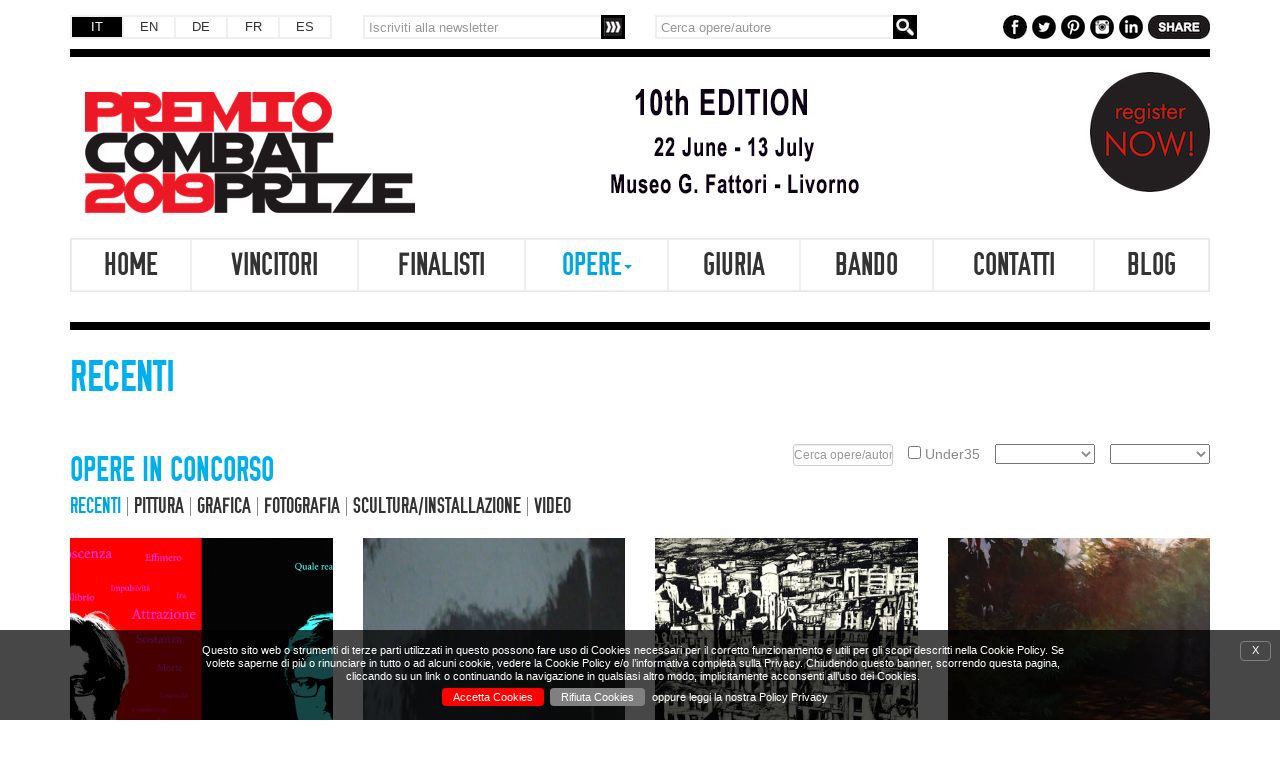

--- FILE ---
content_type: text/html; charset=UTF-8
request_url: https://www.premiocombat.it/2019/recenti
body_size: 20624
content:
<!DOCTYPE html>
<!-- HTML 5 -->
<html lang="it">
<head>
    <title>Opere recenti | Premio Combat Prize</title>
	<base href="https://www.premiocombat.it/2019/" />
	<meta charset="utf-8" />
	<meta name="viewport" content="width=device-width, initial-scale=1" />
	<meta http-equiv="x-ua-compatible" content="ie=edge" />
	<meta name="keywords" xml:lang="it" lang="it" content="premio arte contemporanea,concorso arte,arte contemporanea,pittura,disegno,grafica,fotografia,scultura,installazioni,video,borsa studio,giuria" />
	<meta name="description" xml:lang="it" lang="it" content="Guarda le opere in concorso: le più recenti" />
	<meta name="copyright" content="Blob ART - Associazione Culturale - Livorno" />
	<meta name="author" content="Blob ART - Associazione Culturale - Livorno" />
	<meta name="web_author" content="NoveOPiu di Enrico Possenti | info@noveopiu.com | www.noveopiu.com" />
<!-- Always force latest IE rendering engine (even in intranet) & Chrome Frame - Remove this if you use the .htaccess -->
	<link rel="shortcut icon" href="favicon.ico" />
	<link rel="apple-touch-icon" href="apple-touch-icon.png" />
	<link rel="alternate" type="application/rss+xml" title="Opere" href="feed-rss?&amp;what=opere&amp;cat=4" />
	<meta name="robots" content="index,follow" />

<!-- FB : BEGIN -->
	<meta property="og:site_name" content="Premio Combat Prize" />
	<meta property="fb:admins" content="" />
	<meta property="og:type" content="website" />
	<meta name="image" property="og:image" content="https://www.premiocombat.it/2019/logo4fb-2019.jpg" />
	<meta property="og:url" content="https://www.premiocombat.it/2019/recenti" />
	<meta property="og:title" content="Opere recenti | Premio Combat Prize" />
	<meta property="og:description" content="Guarda le opere in concorso: le più recenti" />
	<link rel="image_src" href="https://www.premiocombat.it/2019/logo4fb-2019.jpg" />
<!-- FB : END -->

<!-- Bootstrap CSS -->
	<link rel="stylesheet" type="text/css" href="css/bootstrap.min.css" />
	<link rel="stylesheet" type="text/css" href="css/bootstrap-theme.min.css" />
	<link rel="stylesheet" type="text/css" href="css/custom.css?1769778084" />
	<script type="text/javascript">
        var _dbg = false;
        if (!_nop) var _nop = 0;
        if (!_local) var _local = window.location.href.match(/^.*localhost/i);
        var demo = _local || _nop;
        
var MODX_SITENAME = "Premio Combat Prize";var MODX_SITE_URL = "https://www.premiocombat.it/2019/";
var MODX_OP_TITLE = "";
var MODX_OP_TEXT = "";
var MODX_OP_STATUS = "";
var NOP = "1";
var language = "it";
var tabindex = "0";
var serverTime = "January 30, 2026 14:01:24";


        var site_name = 'Premio Combat Prize';

        var ga_account = 'UA-22620747-1';
        var fb_account = 'https://facebook.com/pages/Premio-Combat-Prize/148617760597';
        var tw_account = 'https://twitter.com/PREMIOCOMBAT';
        var pi_account = 'https://www.pinterest.com/combatprize/';
        var li_account = 'https://it.linkedin.com/in/pprize';
        var at_account = 'pc';

	</script>
	<script type="text/javascript" src="js/jquery.min.js"></script>
</head>
<body id="top" data-docid="1120"  class="tpl_8 [alias:] recenti [parent:] 4 [lang:] it [width:]">
    <!-- -->
	<noscript>
		<div class="align_center">
				<hr />
						<h1></h1>
				<hr />
				<p class="label important">
					+ + + + +<br />
					It seems that your browser has Javascript support disabled.<br />
					This can halt you from browsing this website.<br />
					+ + + + + + + + + +<br />
					Sembra che nel tuo browser sia disabilitato il supporto Javascript.<br />
					Questo può impedirti di consultare correttamente questo sito web.<br />
					+ + + + +<br />
				</p>
				<p class="label warning">
					+ + + + +<br />
					Please, enable the Javascript support in order to continue...<br />
					+ + + + + + + + + +<br />
					Per favore, abilita il supporto Javascript per poter continuare...<br />
					+ + + + +<br />
				</p>
				<p class="label notice">
					+ + + + +<br />
					The following cannot be that wonderful website!<br />Any problem? Please contact the webmaster at <a href="mailto:webmaster@noveopiu.com?subject=Premio Combat Prize | Webmaster Help" title="email to webmaster">webmaster@noveopiu.com</a> or visit <a href="http://www.noveopiu.com/" title="Webmaster Help @ NoveOPiu">www.noveopiu.com</a><br />
					+ + + + + + + + + +<br />
					Potrebbe non essere il nostro meraviglioso sito!<br />Problemi? Per favore contatta il webmaster a <a href="mailto:webmaster@noveopiu.com?subject=Premio Combat Prize | Webmaster Help" title="email to webmaster">webmaster@noveopiu.com</a> oppure visita <a href="http://www.noveopiu.com/" title="Webmaster Help @ NoveOPiu">www.noveopiu.com</a><br />
					+ + + + +<br />
				</p>
				<hr />
			</div>
	</noscript>
    <!-- -->
    <!-- # CONTAINER : BEGIN # -->
<header class="p-t-md">
	<div class="container text-center">
		<div class="row">
			<div class="col-xs-12 col-sm-6 col-md-3">
				<table id="custom-language" class="table table-bordered m-b">
					<tr>
<td><a class="hover active" href="it" title="Italiano"> IT </a></td><td><a class="hover " href="terms-and-conditions" title="English"> EN </a></td><td><a class="hover " href="de" title="Deutsch"> DE </a></td><td><a class="hover " href="fr" title="Français"> FR </a></td><td><a class="hover " href="es" title="Español"> ES </a></td>					</tr>
				</table>
			</div>
			<div class="col-xs-12 col-sm-6 col-md-3 col-md-push-6">
				<table id="custom-social" class="pull-right m-b">
					<tr>
						<td><a class="hover" href="http://facebook.com/pages/Premio-Combat-Prize/148617760597" title="Facebook"> <img class="" src="graphics/icn-fb.png" /> </a></td>
						<td><a class="hover" href="http://twitter.com/PREMIOCOMBAT" title="Twitter"> <img class="" src="graphics/icn-tw.png" /> </a></td>
						<td><a class="hover" href="http://www.pinterest.com/combatprize/" title="Pinterest"> <img class="" src="graphics/icn-pi.png" /> </a></td>
						<td><a class="hover" href="http://instagram.com/combat_prize" title="Instagram"> <img class="" src="graphics/icn-ig.png" /> </a></td>
						<td><a class="hover" href="http://it.linkedin.com/in/pprize" title="Linked In"> <img class="" src="graphics/icn-li.png" /> </a></td>
						<td>
						    <!-- AddToAny BEGIN -->
                            <div class="custom-addtoany a2a_kit a2a_default_style">
                                <a class="hover" class="a2a_dd" href="https://www.addtoany.com/share?linkurl=https://www.premiocombat.it/2019/recenti&amp;linkname=Premio%20Combat%20Prize">
                                    <img class="" src="graphics/icn-sh.png" />
                                </a>
                            </div>
                            <!-- AddToAny END -->
                        </td>
					</tr>
				</table>
			</div>
			<div class="col-xs-12 col-sm-6 col-md-3 col-md-pull-3">
			    
<script type="text/javascript">
	function validate_email(field,alerttxt) {
        with (field) {
            apos=value.indexOf("@")
            dotpos=value.lastIndexOf(".")
            if (apos<1||dotpos-apos<2) {
                alert(alerttxt);
                return false;
            } else {
                return true;
            };
        };
	}

	function validate_form(thisform) {
        with (thisform) {
            if (validate_email(thisform.ns_email, "L'indirizzo email inserito non sembra essere corretto. Si prega di inserirlo di nuovo.")==false) {
                thisform.ns_email.focus();
                return false;
            };
        };
	}
</script>


<form action="#" id="custom-subscribe" class="form custom-form m-b-0" onsubmit="return validate_form(this);" method="post">
    <fieldset class="form-group m-b">
        <div class="input-group">
            <label class="sr-only" for="subscribe">Iscriviti alla newsletter</label>
            <input type="email" class="form-control form-control-sm" id="ns_email" name="ns_email" placeholder="Iscriviti alla newsletter" />
            <div class="input-group-addon">
                <input id="ns_submit" name="ns_submit" type="image" class="" src="graphics/icn-newsletter.png" />
            </div>
        </div>
    </fieldset>
    <input type="hidden" name="ns_op" value="set" />
    <input type="hidden" name="ns_option" value="subscribe" />
</form>
    
			</div>
			<div class="col-xs-12 col-sm-6 col-md-3 col-md-pull-3">
			    
<form id="custom-search" action="recenti" class="form custom-form m-b-0">
    <fieldset class="form-group m-b">
        <div class="input-group">
            <label class="sr-only" for="subscribe">Cerca opere/autore</label>
            <input type="text" class="form-control form-control-sm" id="se" name="se" placeholder="Cerca opere/autore" value=""/>
            <div class="input-group-addon">
                <input id="se_submit" name="se_submit" type="image" class="" src="graphics/icn-lente.png" />
            </div>
        </div>
    </fieldset>
</form>


			</div>
		</div>
		<div class="row">
			<div class="col-xs-12">
				<div class="custom-lined-top">
				</div>
			</div>
		</div>
		<div class="row">
			<div class="col-xs-12 col-sm-4 col-md-4 text-left p-t-md">
				<h1>
					<a class="hover" href="it" id="logo-premiocombat" title="Home">
					    <img class="img-responsive custom-center-block-sm" src="graphics/logo-combat.png" />
					    <span class="crop sr-only"> Premio Combat Prize </span>
					</a>
				</h1>
                <h2 class="crop sr-only"> Recenti <small> - Premio Combat Prize </small></h2>
			</div>

			<div class="col-xs-12 col-sm-5 col-md-6 text-center custom-center-block-sm p-t-md">
				<img class="img-responsive custom-center-block-sm" src="graphics/box-edition.png" />
			</div>

			<div class="col-xs-12 col-sm-3 col-md-2 text-right p-t-md">
				<div id="sticky-one" class="pull-right">
					<a class="hover" href="iscrizione" title="Iscriviti">
					    <img class="img-responsive custom-center-block-sm" src="graphics/icn-register-now.png" />
					</a>
				</div>
			</div>

		</div>
		<div class="row">
			<div class="col-xs-12 p-t-md">
				<nav id="custom-navbar" class="navbar navbar-default m-b-0">
				<div class="">
					<div class="navbar-header">
						<button type="button" class="navbar-toggle collapsed" data-toggle="collapse" data-target="#custom-menu" aria-expanded="false"> <span class="sr-only">Toggle navigation</span> <span class="icon-bar"></span> <span class="icon-bar"></span> <span class="icon-bar"></span> </button>
					</div>
					<div class="collapse navbar-collapse p-x-0" id="custom-menu">
					    <ul class="nav navbar-nav"><li><a href="https://www.premiocombat.it/2019/" title="Concorso a premio per la valorizzazione dell'Arte Contemporanea in Italia" >Home</a><ul></ul></li>
<li><a href="/2019/vincitori" title="Vincitori Premio Combat Prize 2019" >Vincitori</a><ul></ul></li>
<li><a href="/2019/finalisti" title="Finalisti" >Finalisti</a><ul></ul></li>
<li class="active"><a href="/2019/opere" title="Opere in concorso" >Opere</a><ul><li class="active"><a href="/2019/recenti" title="Opere recenti" >Recenti</a></li>
<li><a href="/2019/pittura" title="Sezione Pittura" >Pittura</a></li>
<li><a href="/2019/grafica" title="Sezione Grafica" >Grafica</a></li>
<li><a href="/2019/fotografia" title="Sezione Fotografia" >Fotografia</a></li>
<li><a href="/2019/scultura-installazione" title="Sezione Scultura/Installazione" >Scultura/Installazione</a></li>
<li class="last"><a href="/2019/video" title="Sezione Video" >Video</a></li>
</ul></li>
<ul></ul><li><a href="/2019/giuria" title="Giuria" >Giuria</a><ul></ul></li>
<li><a href="/2019/bando" title="Bando di concorso" >Bando</a><ul></ul></li>
<li><a href="/2019/contatti" title="Contatti" >Contatti</a><ul></ul></li>
<li class="last"><a href="http://www.combatartreview.com/" title="Blog" >Blog</a><ul></ul></li>
</ul>
					</div>
				</div>
				</nav>
			</div>
		</div>
	</div>
</header>
<div class="container text-center p-t-md">


        <div class="row">
            <div class="col-xs-12 p-t-md">
                <div class=" custom-lined-top"></div>
            </div>
            <div class="col-xs-12 p-t-md text-left">
                <h2>Recenti</h2>
                
            </div>
            <div class="col-xs-12 p-t-md text-left">
                <div class="row">    <div class="col-xs-12 col-sm-12 col-md-5 col-lg-6 p-t-0 text-left">            <h3>Opere in concorso</h3><ul class="strips menu"><li class="active"><a href="/2019/recenti" title="Opere recenti" >Recenti</a></li>
<li><a href="/2019/pittura" title="Sezione Pittura" >Pittura</a></li>
<li><a href="/2019/grafica" title="Sezione Grafica" >Grafica</a></li>
<li><a href="/2019/fotografia" title="Sezione Fotografia" >Fotografia</a></li>
<li><a href="/2019/scultura-installazione" title="Sezione Scultura/Installazione" >Scultura/Installazione</a></li>
<li class="last"><a href="/2019/video" title="Sezione Video" >Video</a></li>
</ul>    </div>
                                <div class="col-xs-12 col-sm-12 col-md-7 col-lg-6 p-t-0 text-left"><ul class="strips finder">
            <li>
            <input id="se2" class="form-control input-xs" type="text" value="" placeholder="Cerca opere/autore" name="se" onchange="document.location.href='recenti?se='+this.value;" />
            </li><li>
            <input style="width:auto;" type="checkbox" name="ut" value="1" onclick="document.location.href='recenti?ut='+(this.checked?1:'')"/> Under35
            </li><li>
            <select name="pr" onchange="document.location.href='recenti?pr='+this.options[this.options.selectedIndex].value">
            <option disabled="disabled">- per nazione -</option><option value="" /><option value="ARGENTINA">ARGENTINA</option><option value="AUSTRALIA">AUSTRALIA</option><option value="AUSTRIA">AUSTRIA</option><option value="BELGIUM">BELGIUM</option><option value="BRAZIL">BRAZIL</option><option value="BULGARIA">BULGARIA</option><option value="CANADA">CANADA</option><option value="CHILE">CHILE</option><option value="CUBA">CUBA</option><option value="DENMARK">DENMARK</option><option value="ESTONIA">ESTONIA</option><option value="FINLAND">FINLAND</option><option value="FRANCE">FRANCE</option><option value="FRENCHPOLYNESIA">FRENCHPOLYNESIA</option><option value="GERMANY">GERMANY</option><option value="GREECE">GREECE</option><option value="HUNGARY">HUNGARY</option><option value="ICELAND">ICELAND</option><option value="INDIA">INDIA</option><option value="IRAN">IRAN</option><option value="ISRAEL">ISRAEL</option><option value="ITALIA">ITALIA</option><option value="JAPAN">JAPAN</option><option value="KAZAKHSTAN">KAZAKHSTAN</option><option value="LATVIA">LATVIA</option><option value="MACEDONIA">MACEDONIA</option><option value="MONACO">MONACO</option><option value="NETHERLANDS">NETHERLANDS</option><option value="NORWAY">NORWAY</option><option value="PEOPLE">PEOPLE</option><option value="POLAND">POLAND</option><option value="REPUBLICOFCHINA">REPUBLICOFCHINA</option><option value="ROMANIA">ROMANIA</option><option value="RUSSIA">RUSSIA</option><option value="SANMARINO">SANMARINO</option><option value="SERBIA">SERBIA</option><option value="SINGAPORE">SINGAPORE</option><option value="SLOVENIA">SLOVENIA</option><option value="SPAIN">SPAIN</option><option value="SWITZERLAND">SWITZERLAND</option><option value="THAILAND">THAILAND</option><option value="TURKEY">TURKEY</option><option value="UKRAINE">UKRAINE</option><option value="UNITEDARABEMIRATES">UNITEDARABEMIRATES</option><option value="UNITEDKINGDOM">UNITEDKINGDOM</option><option value="UNITEDSTATES">UNITEDSTATES</option><option value="URUGUAY">URUGUAY</option></select>
            </li><li>
            <select name="ab" onchange="document.location.href='recenti?ab='+this.options[this.options.selectedIndex].value">
            <option disabled="disabled">- per iniziale -</option><option value="" /><option value="(">(</option><option value=".">.</option><option value="1">1</option><option value="8">8</option><option value="A">A</option><option value="B">B</option><option value="C">C</option><option value="D">D</option><option value="E">E</option><option value="F">F</option><option value="G">G</option><option value="H">H</option><option value="I">I</option><option value="J">J</option><option value="K">K</option><option value="L">L</option><option value="M">M</option><option value="N">N</option><option value="O">O</option><option value="P">P</option><option value="Q">Q</option><option value="R">R</option><option value="S">S</option><option value="T">T</option><option value="U">U</option><option value="V">V</option><option value="W">W</option><option value="X">X</option><option value="Y">Y</option><option value="Z">Z</option><option value="_">_</option></select>
            </li></ul>    </div></div><div class="row">
                                <div class="opera col-xs-12 col-sm-6 col-md-3 text-center pub-1 prv-NO" id="ditto_item_10122">
                                    <a href="andrea-raiteri-80802" title="Andrea Raiteri | Sgarbi_parole,carne,pensiero" class="hover">
                                        <img class="opera-image full-width img-responsive" alt="Andrea Raiteri | Sgarbi_parole,carne,pensiero" src="assets/images/iscrizioni/andrea-raiteri-80802/sgarbiparole-carne-pensiero-luce-e-buio-insieme-sq.jpg" /><br />
                                        <span class="opera-titolo">
                                            Sgarbi_parole,carne,pensiero
                                        </span><br />
                                        <span class="opera-autore under35_0">
                                            Andrea Raiteri
                                        </span><br />
                                        <span class="opera-altro">
                                            acrilico ed olio, tela
                                        </span>
                                    </a>
                                </div>
            
                                <div class="opera col-xs-12 col-sm-6 col-md-3 text-center pub-1 prv-NO" id="ditto_item_10046">
                                    <a href="andrea-raiteri-33950" title="Andrea Raiteri | Reflection  054 - La natura dell’acqua attutisce la dimensione meccanica" class="hover">
                                        <img class="opera-image full-width img-responsive" alt="Andrea Raiteri | Reflection  054 - La natura dell’acqua attutisce la dimensione meccanica" src="assets/images/iscrizioni/andrea-raiteri-33950/reflection-054img-sq.jpg" /><br />
                                        <span class="opera-titolo">
                                            Reflection  054 - La natura dell’…
                                        </span><br />
                                        <span class="opera-autore under35_0">
                                            Andrea Raiteri
                                        </span><br />
                                        <span class="opera-altro">
                                            , digitale
                                        </span>
                                    </a>
                                </div>
            
                                <div class="opera col-xs-12 col-sm-6 col-md-3 text-center pub-1 prv-NO" id="ditto_item_9480">
                                    <a href="francesco-sisinni-29788" title="Francesco Sisinni | Guernica" class="hover">
                                        <img class="opera-image full-width img-responsive" alt="Francesco Sisinni | Guernica" src="assets/images/iscrizioni/francesco-sisinni-29788/guernica-2018-pastelli-a-olio-carta-125x190-a--sq.jpg" /><br />
                                        <span class="opera-titolo">
                                            Guernica
                                        </span><br />
                                        <span class="opera-autore under35_0">
                                            Francesco Sisinni
                                        </span><br />
                                        <span class="opera-altro">
                                            pastelli a olio, carta, assemblaggio
                                        </span>
                                    </a>
                                </div>
            
                                <div class="opera col-xs-12 col-sm-6 col-md-3 text-center pub-1 prv-NO" id="ditto_item_9690">
                                    <a href="ilaria-simeoni-49178" title="Ilaria Simeoni | L’ultima visione" class="hover">
                                        <img class="opera-image full-width img-responsive" alt="Ilaria Simeoni | L’ultima visione" src="assets/images/iscrizioni/ilaria-simeoni-49178/lrsquoultima-visione-2019-sq.jpg" /><br />
                                        <span class="opera-titolo">
                                            L’ultima visione
                                        </span><br />
                                        <span class="opera-autore under35_1">
                                            Ilaria Simeoni
                                        </span><br />
                                        <span class="opera-altro">
                                            olio, tela
                                        </span>
                                    </a>
                                </div>
            
                                <div class="opera col-xs-12 col-sm-6 col-md-3 text-center pub-1 prv-NO" id="ditto_item_9543">
                                    <a href="massimiliano-montaldi-94723" title="Massimiliano Montaldi | Ritratto n. 9" class="hover">
                                        <img class="opera-image full-width img-responsive" alt="Massimiliano Montaldi | Ritratto n. 9" src="assets/images/iscrizioni/massimiliano-montaldi-94723/ritratto-n.-9-sq.jpg" /><br />
                                        <span class="opera-titolo">
                                            Ritratto n. 9
                                        </span><br />
                                        <span class="opera-autore under35_0">
                                            Massimiliano Montaldi
                                        </span><br />
                                        <span class="opera-altro">
                                            olio, tela
                                        </span>
                                    </a>
                                </div>
            
                                <div class="opera col-xs-12 col-sm-6 col-md-3 text-center pub-1 prv-NO" id="ditto_item_9641">
                                    <a href="francesca-di-ciaula-61542" title="Francesca Di Ciaula | Oltre" class="hover">
                                        <img class="opera-image full-width img-responsive" alt="Francesca Di Ciaula | Oltre" src="assets/images/iscrizioni/francesca-di-ciaula-61542/di-ciaula-francesca-oltre-jpg-sq.jpg" /><br />
                                        <span class="opera-titolo">
                                            Oltre
                                        </span><br />
                                        <span class="opera-autore under35_0">
                                            Francesca Di Ciaula
                                        </span><br />
                                        <span class="opera-altro">
                                            fotografia digitale art gicl, carta hahnemuhle photo rag ultrasmooth 3…
                                        </span>
                                    </a>
                                </div>
            
                                <div class="opera col-xs-12 col-sm-6 col-md-3 text-center pub-1 prv-NO" id="ditto_item_8857">
                                    <a href="1975-24577" title="A_M_ 2018 | Linee2" class="hover">
                                        <img class="opera-image full-width img-responsive" alt="A_M_ 2018 | Linee2" src="assets/images/iscrizioni/1975-24577/linee-2-sq.jpg" /><br />
                                        <span class="opera-titolo">
                                            Linee2
                                        </span><br />
                                        <span class="opera-autore under35_0">
                                            A_M_ 2018
                                        </span><br />
                                        <span class="opera-altro">
                                            acrilico, tela
                                        </span>
                                    </a>
                                </div>
            
                                <div class="opera col-xs-12 col-sm-6 col-md-3 text-center pub-1 prv-NO" id="ditto_item_9165">
                                    <a href="danilo-ruggeri-20094" title="Danilo Ruggeri | Ghost Flower" class="hover">
                                        <img class="opera-image full-width img-responsive" alt="Danilo Ruggeri | Ghost Flower" src="assets/images/iscrizioni/danilo-ruggeri-20094/img1a0f1f7fe7fd-1-sq.jpg" /><br />
                                        <span class="opera-titolo">
                                            Ghost Flower
                                        </span><br />
                                        <span class="opera-autore under35_0">
                                            Danilo Ruggeri
                                        </span><br />
                                        <span class="opera-altro">
                                            tecnica mista su tela, tela
                                        </span>
                                    </a>
                                </div>
            
                                <div class="opera col-xs-12 col-sm-6 col-md-3 text-center pub-1 prv-NO" id="ditto_item_9783">
                                    <a href="andrea-raiteri-25386" title="Andrea Raiteri | Nature" class="hover">
                                        <img class="opera-image full-width img-responsive" alt="Andrea Raiteri | Nature" src="assets/images/iscrizioni/andrea-raiteri-25386/nature-sq.jpg" /><br />
                                        <span class="opera-titolo">
                                            Nature
                                        </span><br />
                                        <span class="opera-autore under35_0">
                                            Andrea Raiteri
                                        </span><br />
                                        <span class="opera-altro">
                                            composizione grafica e stampa digitale, carta
                                        </span>
                                    </a>
                                </div>
            
                                <div class="opera col-xs-12 col-sm-6 col-md-3 text-center pub-1 prv-NO" id="ditto_item_9781">
                                    <a href="federico-poli-39968" title="Federico Poli | beach" class="hover">
                                        <img class="opera-image full-width img-responsive" alt="Federico Poli | beach" src="assets/images/iscrizioni/federico-poli-39968/p3520209-sq.jpg" /><br />
                                        <span class="opera-titolo">
                                            beach
                                        </span><br />
                                        <span class="opera-autore under35_0">
                                            Federico Poli
                                        </span><br />
                                        <span class="opera-altro">
                                            intervento con grafite, pigmenti neri e graffi su  foto, carta fotogra…
                                        </span>
                                    </a>
                                </div>
            
                                <div class="opera col-xs-12 col-sm-6 col-md-3 text-center pub-1 prv-NO" id="ditto_item_10037">
                                    <a href="emanuela-bucceri-62741" title="Emanuela Bucceri | Tornare ad essere uno" class="hover">
                                        <img class="opera-image full-width img-responsive" alt="Emanuela Bucceri | Tornare ad essere uno" src="assets/images/iscrizioni/emanuela-bucceri-62741/img9452-sq.jpg" /><br />
                                        <span class="opera-titolo">
                                            Tornare ad essere uno
                                        </span><br />
                                        <span class="opera-autore under35_1">
                                            Emanuela Bucceri
                                        </span><br />
                                        <span class="opera-altro">
                                            fotografia e spilli, stampa fine art montata su forex e cornice sbianc…
                                        </span>
                                    </a>
                                </div>
            
                                <div class="opera col-xs-12 col-sm-6 col-md-3 text-center pub-1 prv-NO" id="ditto_item_9545">
                                    <a href="aris-41763" title="Aris | Wilg 2 ( Willow 2)" class="hover">
                                        <img class="opera-image full-width img-responsive" alt="Aris | Wilg 2 ( Willow 2)" src="assets/images/iscrizioni/aris-41763/19-04-wilg-2-sq.jpg" /><br />
                                        <span class="opera-titolo">
                                            Wilg 2 ( Willow 2)
                                        </span><br />
                                        <span class="opera-autore under35_0">
                                            Aris
                                        </span><br />
                                        <span class="opera-altro">
                                            mixed printings techniques, paper hahnemule 300gr
                                        </span>
                                    </a>
                                </div>
            
                                <div class="opera col-xs-12 col-sm-6 col-md-3 text-center pub-1 prv-NO" id="ditto_item_10018">
                                    <a href="michela-manfredi-43281" title="Michela Manfredi | Icaro" class="hover">
                                        <img class="opera-image full-width img-responsive" alt="Michela Manfredi | Icaro" src="assets/images/iscrizioni/michela-manfredi-43281/manfredi-sq.jpg" /><br />
                                        <span class="opera-titolo">
                                            Icaro
                                        </span><br />
                                        <span class="opera-autore under35_1">
                                            Michela Manfredi
                                        </span><br />
                                        <span class="opera-altro">
                                            olio e acrilico, carta e tela
                                        </span>
                                    </a>
                                </div>
            
                                <div class="opera col-xs-12 col-sm-6 col-md-3 text-center pub-1 prv-NO" id="ditto_item_9695">
                                    <a href="maria-pilotto-70665" title="Maria Pilotto | Cartolina senza titolo" class="hover">
                                        <img class="opera-image full-width img-responsive" alt="Maria Pilotto | Cartolina senza titolo" src="assets/images/iscrizioni/maria-pilotto-70665/dsc0175-sq.jpg" /><br />
                                        <span class="opera-titolo">
                                            Cartolina senza titolo
                                        </span><br />
                                        <span class="opera-autore under35_1">
                                            Maria Pilotto
                                        </span><br />
                                        <span class="opera-altro">
                                            olio, tela
                                        </span>
                                    </a>
                                </div>
            
                                <div class="opera col-xs-12 col-sm-6 col-md-3 text-center pub-1 prv-NO" id="ditto_item_9804">
                                    <a href="marco-groppi-24905" title="Marco Groppi | kalos kai agathos" class="hover">
                                        <img class="opera-image full-width img-responsive" alt="Marco Groppi | kalos kai agathos" src="assets/images/iscrizioni/marco-groppi-24905/cube-sq.jpg" /><br />
                                        <span class="opera-titolo">
                                            kalos kai agathos
                                        </span><br />
                                        <span class="opera-autore under35_1">
                                            Marco Groppi
                                        </span><br />
                                        <span class="opera-altro">
                                            88 plastic bottles melted, 
                                        </span>
                                    </a>
                                </div>
            
                                <div class="opera col-xs-12 col-sm-6 col-md-3 text-center pub-1 prv-NO" id="ditto_item_9986">
                                    <a href="luca-zarattini-21180" title="Luca Zarattini | La mela di Odessa" class="hover">
                                        <img class="opera-image full-width img-responsive" alt="Luca Zarattini | La mela di Odessa" src="assets/images/iscrizioni/luca-zarattini-21180/la-mela-di-odessa-tecnica-mista-su-tela-150x200cm-2019-sq.jpg" /><br />
                                        <span class="opera-titolo">
                                            La mela di Odessa
                                        </span><br />
                                        <span class="opera-autore under35_0">
                                            Luca Zarattini
                                        </span><br />
                                        <span class="opera-altro">
                                            mista, tela
                                        </span>
                                    </a>
                                </div>
            
                                <div class="opera col-xs-12 col-sm-6 col-md-3 text-center pub-1 prv-NO" id="ditto_item_9704">
                                    <a href="diego-serra-35164" title="Egos | Punti di vista - equilibri in gioco - trittico" class="hover">
                                        <img class="opera-image full-width img-responsive" alt="Egos | Punti di vista - equilibri in gioco - trittico" src="assets/images/iscrizioni/diego-serra-35164/concorso-sq.jpg" /><br />
                                        <span class="opera-titolo">
                                            Punti di vista - equilibri in gioco…
                                        </span><br />
                                        <span class="opera-autore under35_0">
                                            Egos
                                        </span><br />
                                        <span class="opera-altro">
                                            vernice acrilica, tempera,vernice luminescente, imballaggi in polistir…
                                        </span>
                                    </a>
                                </div>
            
                                <div class="opera col-xs-12 col-sm-6 col-md-3 text-center pub-1 prv-NO" id="ditto_item_10153">
                                    <a href="simone-racheli-68649" title="SIMONE RACHELI | ANGOLO DI PARADISO" class="hover">
                                        <img class="opera-image full-width img-responsive" alt="SIMONE RACHELI | ANGOLO DI PARADISO" src="assets/images/iscrizioni/simone-racheli-68649/paradiso-ok-sq.jpg" /><br />
                                        <span class="opera-titolo">
                                            ANGOLO DI PARADISO
                                        </span><br />
                                        <span class="opera-autore under35_0">
                                            SIMONE RACHELI
                                        </span><br />
                                        <span class="opera-altro">
                                            tecnica mista, materiali misti, polvere, light box
                                        </span>
                                    </a>
                                </div>
            
                                <div class="opera col-xs-12 col-sm-6 col-md-3 text-center pub-1 prv-NO" id="ditto_item_10030">
                                    <a href="patrizia-garberi-74391" title="Patrizia Garberi | Sussurri" class="hover">
                                        <img class="opera-image full-width img-responsive" alt="Patrizia Garberi | Sussurri" src="assets/images/iscrizioni/patrizia-garberi-74391/garberi-sq.jpg" /><br />
                                        <span class="opera-titolo">
                                            Sussurri
                                        </span><br />
                                        <span class="opera-autore under35_0">
                                            Patrizia Garberi
                                        </span><br />
                                        <span class="opera-altro">
                                            interventi grafico pittorici su fotografia stampata su tela, tela
                                        </span>
                                    </a>
                                </div>
            
                                <div class="opera col-xs-12 col-sm-6 col-md-3 text-center pub-1 prv-NO" id="ditto_item_9513">
                                    <a href="carolin-goedeke-38317" title="Carolin Goedeke | *L’OCEANO ARIOSO: Un viaggio nell’acquerello*" class="hover">
                                        <img class="opera-image full-width img-responsive" alt="Carolin Goedeke | *L’OCEANO ARIOSO: Un viaggio nell’acquerello*" src="assets/images/iscrizioni/../blank-video.jpg" /><br />
                                        <span class="opera-titolo">
                                            *L’OCEANO ARIOSO: Un viaggio nell…
                                        </span><br />
                                        <span class="opera-autore under35_0">
                                            Carolin Goedeke
                                        </span><br />
                                        <span class="opera-altro">
                                            , video, dipinti semi-astratti creati al mare ligure e poi filmati, in…
                                        </span>
                                    </a>
                                </div>
            
                                <div class="opera col-xs-12 col-sm-6 col-md-3 text-center pub-1 prv-NO" id="ditto_item_10152">
                                    <a href="barcrim-52965" title="BARCRIM | Immigrazione" class="hover">
                                        <img class="opera-image full-width img-responsive" alt="BARCRIM | Immigrazione" src="assets/images/iscrizioni/barcrim-52965/immigrazione-2019-barbara-crimella-sq.jpg" /><br />
                                        <span class="opera-titolo">
                                            Immigrazione
                                        </span><br />
                                        <span class="opera-autore under35_0">
                                            BARCRIM
                                        </span><br />
                                        <span class="opera-altro">
                                            mista, carta, plastica, acrilico, tessuto, carta
                                        </span>
                                    </a>
                                </div>
            
                                <div class="opera col-xs-12 col-sm-6 col-md-3 text-center pub-1 prv-NO" id="ditto_item_10084">
                                    <a href="arianna-ellero-20072" title="Arianna Ellero | INIZIO DI UNA NUVOLA" class="hover">
                                        <img class="opera-image full-width img-responsive" alt="Arianna Ellero | INIZIO DI UNA NUVOLA" src="assets/images/iscrizioni/arianna-ellero-20072/inizio-di-una-nuvola-arianna-ellero-sq.jpg" /><br />
                                        <span class="opera-titolo">
                                            INIZIO DI UNA NUVOLA
                                        </span><br />
                                        <span class="opera-autore under35_0">
                                            Arianna Ellero
                                        </span><br />
                                        <span class="opera-altro">
                                            tecnica mista, pigmenti, sabbie e polvere oro, 2017, tela
                                        </span>
                                    </a>
                                </div>
            
                                <div class="opera col-xs-12 col-sm-6 col-md-3 text-center pub-1 prv-NO" id="ditto_item_10151">
                                    <a href="adam-fonti-85301" title="Adam Fonti | Fertilità inchiodata" class="hover">
                                        <img class="opera-image full-width img-responsive" alt="Adam Fonti | Fertilità inchiodata" src="assets/images/iscrizioni/adam-fonti-85301/img1935-sq.jpg" /><br />
                                        <span class="opera-titolo">
                                            Fertilità inchiodata
                                        </span><br />
                                        <span class="opera-autore under35_0">
                                            Adam Fonti
                                        </span><br />
                                        <span class="opera-altro">
                                            cera - polistirolo pronto alla fusione, bronzo
                                        </span>
                                    </a>
                                </div>
            
                                <div class="opera col-xs-12 col-sm-6 col-md-3 text-center pub-1 prv-NO" id="ditto_item_10141">
                                    <a href="suresh-babu-maddilety-91852" title="Suresh Babu Maddilety | mjphcopcftcb" class="hover">
                                        <img class="opera-image full-width img-responsive" alt="Suresh Babu Maddilety | mjphcopcftcb" src="assets/images/iscrizioni/suresh-babu-maddilety-91852/img4627-sq.jpg" /><br />
                                        <span class="opera-titolo">
                                            mjphcopcftcb
                                        </span><br />
                                        <span class="opera-autore under35_0">
                                            Suresh Babu Maddilety
                                        </span><br />
                                        <span class="opera-altro">
                                            , 
                                        </span>
                                    </a>
                                </div>
            
                                <div class="opera col-xs-12 col-sm-6 col-md-3 text-center pub-1 prv-NO" id="ditto_item_10150">
                                    <a href="barbara-villosio-44286" title="Barbara Villosio | L’Anima del Bosco" class="hover">
                                        <img class="opera-image full-width img-responsive" alt="Barbara Villosio | L’Anima del Bosco" src="assets/images/iscrizioni/barbara-villosio-44286/animabosco-sq.jpg" /><br />
                                        <span class="opera-titolo">
                                            L’Anima del Bosco
                                        </span><br />
                                        <span class="opera-autore under35_0">
                                            Barbara Villosio
                                        </span><br />
                                        <span class="opera-altro">
                                            mista, olio acrilico, legno
                                        </span>
                                    </a>
                                </div>
            
                                <div class="opera col-xs-12 col-sm-6 col-md-3 text-center pub-1 prv-NO" id="ditto_item_10017">
                                    <a href="alberto-parino-56328" title="Alberto Parino | dialoghi metafisici" class="hover">
                                        <img class="opera-image full-width img-responsive" alt="Alberto Parino | dialoghi metafisici" src="assets/images/iscrizioni/alberto-parino-56328/parino-sq.jpg" /><br />
                                        <span class="opera-titolo">
                                            dialoghi metafisici
                                        </span><br />
                                        <span class="opera-autore under35_1">
                                            Alberto Parino
                                        </span><br />
                                        <span class="opera-altro">
                                            mixed media; ferro, terracotta, materiale di recupero, fumogeni, spray…
                                        </span>
                                    </a>
                                </div>
            
                                <div class="opera col-xs-12 col-sm-6 col-md-3 text-center pub-1 prv-NO" id="ditto_item_10048">
                                    <a href="giulia-querin-32283" title="Giulia Querin | De animantibus domina" class="hover">
                                        <img class="opera-image full-width img-responsive" alt="Giulia Querin | De animantibus domina" src="assets/images/iscrizioni/giulia-querin-32283/de-animantibus-domina-sq.jpg" /><br />
                                        <span class="opera-titolo">
                                            De animantibus domina
                                        </span><br />
                                        <span class="opera-autore under35_1">
                                            Giulia Querin
                                        </span><br />
                                        <span class="opera-altro">
                                            olio, tela
                                        </span>
                                    </a>
                                </div>
            
                                <div class="opera col-xs-12 col-sm-6 col-md-3 text-center pub-1 prv-NO" id="ditto_item_10060">
                                    <a href="marta-colombo-84153" title="Marta Colombo | The new Milan" class="hover">
                                        <img class="opera-image full-width img-responsive" alt="Marta Colombo | The new Milan" src="assets/images/iscrizioni/marta-colombo-84153/marta-sq.jpg" /><br />
                                        <span class="opera-titolo">
                                            The new Milan
                                        </span><br />
                                        <span class="opera-autore under35_0">
                                            Marta Colombo
                                        </span><br />
                                        <span class="opera-altro">
                                            mista: serigrafia, disegno, collage, carta
                                        </span>
                                    </a>
                                </div>
            
                                <div class="opera col-xs-12 col-sm-6 col-md-3 text-center pub-1 prv-NO" id="ditto_item_9895">
                                    <a href="laura-saddi-53009" title="Laura Saddi | I want to fly, I want to live" class="hover">
                                        <img class="opera-image full-width img-responsive" alt="Laura Saddi | I want to fly, I want to live" src="assets/images/iscrizioni/laura-saddi-53009/laura-saddi-i-want-to-fly-i-want-to-livecollage-acrilico-olio-su-tela-cm.80x100-2018--sq.jpg" /><br />
                                        <span class="opera-titolo">
                                            I want to fly, I want to live
                                        </span><br />
                                        <span class="opera-autore under35_0">
                                            Laura Saddi
                                        </span><br />
                                        <span class="opera-altro">
                                            olio e collage, tela
                                        </span>
                                    </a>
                                </div>
            
                                <div class="opera col-xs-12 col-sm-6 col-md-3 text-center pub-1 prv-NO" id="ditto_item_9738">
                                    <a href="filippo-cristini-63913" title="Filippo Cristini | Teenage riot" class="hover">
                                        <img class="opera-image full-width img-responsive" alt="Filippo Cristini | Teenage riot" src="assets/images/iscrizioni/filippo-cristini-63913/teenage-riot-filippo-cristini-sq.jpg" /><br />
                                        <span class="opera-titolo">
                                            Teenage riot
                                        </span><br />
                                        <span class="opera-autore under35_1">
                                            Filippo Cristini
                                        </span><br />
                                        <span class="opera-altro">
                                            olio, lino
                                        </span>
                                    </a>
                                </div>
            
                                <div class="opera col-xs-12 col-sm-6 col-md-3 text-center pub-1 prv-NO" id="ditto_item_10049">
                                    <a href="alessandra-pagliuca-28831" title="Alessandra Pagliuca | #Nomophobia_1" class="hover">
                                        <img class="opera-image full-width img-responsive" alt="Alessandra Pagliuca | #Nomophobia_1" src="assets/images/iscrizioni/alessandra-pagliuca-28831/nomophobia1-sq.jpg" /><br />
                                        <span class="opera-titolo">
                                            #Nomophobia_1
                                        </span><br />
                                        <span class="opera-autore under35_1">
                                            Alessandra Pagliuca
                                        </span><br />
                                        <span class="opera-altro">
                                            olio, tela
                                        </span>
                                    </a>
                                </div>
            
                                <div class="opera col-xs-12 col-sm-6 col-md-3 text-center pub-1 prv-NO" id="ditto_item_10149">
                                    <a href="fabio-berro-62478" title="Fabio Berro | Viso velato" class="hover">
                                        <img class="opera-image full-width img-responsive" alt="Fabio Berro | Viso velato" src="assets/images/iscrizioni/fabio-berro-62478/48-rsquoviso-velatorsquo-sq.jpg" /><br />
                                        <span class="opera-titolo">
                                            Viso velato
                                        </span><br />
                                        <span class="opera-autore under35_0">
                                            Fabio Berro
                                        </span><br />
                                        <span class="opera-altro">
                                            olio, tela
                                        </span>
                                    </a>
                                </div>
            
                                <div class="opera col-xs-12 col-sm-6 col-md-3 text-center pub-1 prv-NO" id="ditto_item_9847">
                                    <a href="michele-liuzzi-45725" title="Michele Liuzzi | Nei momenti migliori non c’è altro che elettricità" class="hover">
                                        <img class="opera-image full-width img-responsive" alt="Michele Liuzzi | Nei momenti migliori non c’è altro che elettricità" src="assets/images/iscrizioni/michele-liuzzi-45725/liuzzi-complessivo-sq.jpg" /><br />
                                        <span class="opera-titolo">
                                            Nei momenti migliori non c’è alt…
                                        </span><br />
                                        <span class="opera-autore under35_0">
                                            Michele Liuzzi
                                        </span><br />
                                        <span class="opera-altro">
                                            scultura, legno,gesso,vetro,neon,specchi,proiezioni
                                        </span>
                                    </a>
                                </div>
            
                                <div class="opera col-xs-12 col-sm-6 col-md-3 text-center pub-1 prv-NO" id="ditto_item_10069">
                                    <a href="antonio-durante-40742" title="Antonio Durante | Jimi Hendrix (_Iconic Light Opera_)" class="hover">
                                        <img class="opera-image full-width img-responsive" alt="Antonio Durante | Jimi Hendrix (_Iconic Light Opera_)" src="assets/images/iscrizioni/antonio-durante-40742/durante-sq.jpg" /><br />
                                        <span class="opera-titolo">
                                            Jimi Hendrix (_Iconic Light Opera_)
                                        </span><br />
                                        <span class="opera-autore under35_0">
                                            Antonio Durante
                                        </span><br />
                                        <span class="opera-altro">
                                            tecnica mista/applicazioni polimateriche (resine epossidiche, olio, ac…
                                        </span>
                                    </a>
                                </div>
            
                                <div class="opera col-xs-12 col-sm-6 col-md-3 text-center pub-1 prv-NO" id="ditto_item_10136">
                                    <a href="antonio-durante-68504" title="Antonio Durante | Jazz Man" class="hover">
                                        <img class="opera-image full-width img-responsive" alt="Antonio Durante | Jazz Man" src="assets/images/iscrizioni/antonio-durante-68504/jazz-man-sq.jpg" /><br />
                                        <span class="opera-titolo">
                                            Jazz Man
                                        </span><br />
                                        <span class="opera-autore under35_0">
                                            Antonio Durante
                                        </span><br />
                                        <span class="opera-altro">
                                            olio e acrilico, tavola
                                        </span>
                                    </a>
                                </div>
            
                                <div class="opera col-xs-12 col-sm-6 col-md-3 text-center pub-1 prv-NO" id="ditto_item_10124">
                                    <a href="elenart-32200" title="ElenArt | Madre natura all´opera" class="hover">
                                        <img class="opera-image full-width img-responsive" alt="ElenArt | Madre natura all´opera" src="assets/images/iscrizioni/elenart-32200/elenanuova-sq.jpg" /><br />
                                        <span class="opera-titolo">
                                            Madre natura all´opera
                                        </span><br />
                                        <span class="opera-autore under35_0">
                                            ElenArt
                                        </span><br />
                                        <span class="opera-altro">
                                            olio, tela
                                        </span>
                                    </a>
                                </div>
            
                                <div class="opera col-xs-12 col-sm-6 col-md-3 text-center pub-1 prv-NO" id="ditto_item_9915">
                                    <a href="gaetano-ciao-84528" title="Gaetano Ciao | Stanza n0" class="hover">
                                        <img class="opera-image full-width img-responsive" alt="Gaetano Ciao | Stanza n0" src="assets/images/iscrizioni/gaetano-ciao-84528/2f76401b-7d40-45e2-b55c-e1201fe164f4-sq.jpg" /><br />
                                        <span class="opera-titolo">
                                            Stanza n0
                                        </span><br />
                                        <span class="opera-autore under35_1">
                                            Gaetano Ciao
                                        </span><br />
                                        <span class="opera-altro">
                                            acrilico, cartone
                                        </span>
                                    </a>
                                </div>
            
                                <div class="opera col-xs-12 col-sm-6 col-md-3 text-center pub-1 prv-NO" id="ditto_item_10148">
                                    <a href="elfriede-keplinger-82875" title="Elfriede Keplinger | Senza titolo" class="hover">
                                        <img class="opera-image full-width img-responsive" alt="Elfriede Keplinger | Senza titolo" src="assets/images/iscrizioni/elfriede-keplinger-82875/img0001-sq.jpg" /><br />
                                        <span class="opera-titolo">
                                            Senza titolo
                                        </span><br />
                                        <span class="opera-autore under35_0">
                                            Elfriede Keplinger
                                        </span><br />
                                        <span class="opera-altro">
                                            tecnica mista, tela
                                        </span>
                                    </a>
                                </div>
            
                                <div class="opera col-xs-12 col-sm-6 col-md-3 text-center pub-1 prv-NO" id="ditto_item_10146">
                                    <a href="oscar-isaias-contreras-rojas-82072" title="Oscar Isaias Contreras Rojas | Assunta" class="hover">
                                        <img class="opera-image full-width img-responsive" alt="Oscar Isaias Contreras Rojas | Assunta" src="assets/images/iscrizioni/oscar-isaias-contreras-rojas-82072/assunta_opera-candidata-sq.jpg" /><br />
                                        <span class="opera-titolo">
                                            Assunta
                                        </span><br />
                                        <span class="opera-autore under35_1">
                                            Oscar Isaias Contreras Rojas
                                        </span><br />
                                        <span class="opera-altro">
                                            olio, tela
                                        </span>
                                    </a>
                                </div>
            
                                <div class="opera col-xs-12 col-sm-6 col-md-3 text-center pub-1 prv-NO" id="ditto_item_10145">
                                    <a href="petri-ihanus-60070" title="Petri Ihanus | We are we" class="hover">
                                        <img class="opera-image full-width img-responsive" alt="Petri Ihanus | We are we" src="assets/images/iscrizioni/petri-ihanus-60070/we-are-we-sq.jpg" /><br />
                                        <span class="opera-titolo">
                                            We are we
                                        </span><br />
                                        <span class="opera-autore under35_0">
                                            Petri Ihanus
                                        </span><br />
                                        <span class="opera-altro">
                                            mixed, fiberglass
                                        </span>
                                    </a>
                                </div>
            
                                <div class="opera col-xs-12 col-sm-6 col-md-3 text-center pub-1 prv-NO" id="ditto_item_10144">
                                    <a href="tiziana-marra-95415" title="Tiziana Marra | Giaguaro" class="hover">
                                        <img class="opera-image full-width img-responsive" alt="Tiziana Marra | Giaguaro" src="assets/images/iscrizioni/tiziana-marra-95415/img20190207103829resized20190328030212315-sq.jpg" /><br />
                                        <span class="opera-titolo">
                                            Giaguaro
                                        </span><br />
                                        <span class="opera-autore under35_0">
                                            Tiziana Marra
                                        </span><br />
                                        <span class="opera-altro">
                                            mista a spatola, tela
                                        </span>
                                    </a>
                                </div>
            
                                <div class="opera col-xs-12 col-sm-6 col-md-3 text-center pub-1 prv-NO" id="ditto_item_10143">
                                    <a href="petri-ihanus-69588" title="Petri Ihanus | Mr. Jeger" class="hover">
                                        <img class="opera-image full-width img-responsive" alt="Petri Ihanus | Mr. Jeger" src="assets/images/iscrizioni/petri-ihanus-69588/mr.jeger-sq.jpg" /><br />
                                        <span class="opera-titolo">
                                            Mr. Jeger
                                        </span><br />
                                        <span class="opera-autore under35_0">
                                            Petri Ihanus
                                        </span><br />
                                        <span class="opera-altro">
                                            mixed, fiberglass
                                        </span>
                                    </a>
                                </div>
            
                                <div class="opera col-xs-12 col-sm-6 col-md-3 text-center pub-1 prv-NO" id="ditto_item_10080">
                                    <a href="alessandro-lobino-47357" title="Alessandro Lobino | Tutto sale a galla" class="hover">
                                        <img class="opera-image full-width img-responsive" alt="Alessandro Lobino | Tutto sale a galla" src="assets/images/iscrizioni/alessandro-lobino-47357/tutto-sale-a-galla-(2)-sq.jpg" /><br />
                                        <span class="opera-titolo">
                                            Tutto sale a galla
                                        </span><br />
                                        <span class="opera-autore under35_0">
                                            Alessandro Lobino
                                        </span><br />
                                        <span class="opera-altro">
                                            resina, ferro, plastica , rifiuti organici ,vetro, resina
                                        </span>
                                    </a>
                                </div>
            
                                <div class="opera col-xs-12 col-sm-6 col-md-3 text-center pub-1 prv-NO" id="ditto_item_9982">
                                    <a href="arianna-fiorentino-39445" title="Arianna Fiorentino | Punto di mezzo 02" class="hover">
                                        <img class="opera-image full-width img-responsive" alt="Arianna Fiorentino | Punto di mezzo 02" src="assets/images/iscrizioni/arianna-fiorentino-39445/fiorentino-sq.jpg" /><br />
                                        <span class="opera-titolo">
                                            Punto di mezzo 02
                                        </span><br />
                                        <span class="opera-autore under35_1">
                                            Arianna Fiorentino
                                        </span><br />
                                        <span class="opera-altro">
                                            incisione su carta, mdf
                                        </span>
                                    </a>
                                </div>
            
                                <div class="opera col-xs-12 col-sm-6 col-md-3 text-center pub-1 prv-NO" id="ditto_item_9998">
                                    <a href="annalisa-fulvi-99760" title="Annalisa Fulvi | Ascesa o collasso" class="hover">
                                        <img class="opera-image full-width img-responsive" alt="Annalisa Fulvi | Ascesa o collasso" src="assets/images/iscrizioni/annalisa-fulvi-99760/a.fulvi.ascesa-o-collasso-2019-acrilico-su-tela142-cm-x-197-cm.-sq.jpg" /><br />
                                        <span class="opera-titolo">
                                            Ascesa o collasso
                                        </span><br />
                                        <span class="opera-autore under35_1">
                                            Annalisa Fulvi
                                        </span><br />
                                        <span class="opera-altro">
                                            mista, tela
                                        </span>
                                    </a>
                                </div>
            
                                <div class="opera col-xs-12 col-sm-6 col-md-3 text-center pub-1 prv-NO" id="ditto_item_9927">
                                    <a href="roberto-carlocchia-40956" title="Roberto Carlocchia | Le ConservArti" class="hover">
                                        <img class="opera-image full-width img-responsive" alt="Roberto Carlocchia | Le ConservArti" src="assets/images/iscrizioni/roberto-carlocchia-40956/leconservartimiroklimtmagritte-sq.jpg" /><br />
                                        <span class="opera-titolo">
                                            Le ConservArti
                                        </span><br />
                                        <span class="opera-autore under35_0">
                                            Roberto Carlocchia
                                        </span><br />
                                        <span class="opera-altro">
                                            mista, contenitori in vetro, manichini accademici dipinti e personaliz…
                                        </span>
                                    </a>
                                </div>
            
                                <div class="opera col-xs-12 col-sm-6 col-md-3 text-center pub-1 prv-NO" id="ditto_item_10138">
                                    <a href="andrea-liverani-26508" title="Andrea Liverani | Fashion Phantoms" class="hover">
                                        <img class="opera-image full-width img-responsive" alt="Andrea Liverani | Fashion Phantoms" src="assets/images/iscrizioni/andrea-liverani-26508/c57a3446-copia-sq.jpg" /><br />
                                        <span class="opera-titolo">
                                            Fashion Phantoms
                                        </span><br />
                                        <span class="opera-autore under35_0">
                                            Andrea Liverani
                                        </span><br />
                                        <span class="opera-altro">
                                            fotografia, stampa fine art
                                        </span>
                                    </a>
                                </div>
            
                                <div class="opera col-xs-12 col-sm-6 col-md-3 text-center pub-1 prv-NO" id="ditto_item_10036">
                                    <a href="chiara-caselli-54095" title="Chiara Caselli | Il velo da sposa" class="hover">
                                        <img class="opera-image full-width img-responsive" alt="Chiara Caselli | Il velo da sposa" src="assets/images/iscrizioni/chiara-caselli-54095/caselli-sq.jpg" /><br />
                                        <span class="opera-titolo">
                                            Il velo da sposa
                                        </span><br />
                                        <span class="opera-autore under35_0">
                                            Chiara Caselli
                                        </span><br />
                                        <span class="opera-altro">
                                            archival pigment print on hahnemuhle photo rag paper, 
                                        </span>
                                    </a>
                                </div>
            
                                <div class="opera col-xs-12 col-sm-6 col-md-3 text-center pub-1 prv-NO" id="ditto_item_10079">
                                    <a href="-33089" title="Sanda Skujina | Riflessi Liquidi" class="hover">
                                        <img class="opera-image full-width img-responsive" alt="Sanda Skujina | Riflessi Liquidi" src="assets/images/iscrizioni/-33089/sandaskujina2018riflessiliquidi186x141-sq.jpg" /><br />
                                        <span class="opera-titolo">
                                            Riflessi Liquidi
                                        </span><br />
                                        <span class="opera-autore under35_1">
                                            Sanda Skujina
                                        </span><br />
                                        <span class="opera-altro">
                                            mixed media, canvas
                                        </span>
                                    </a>
                                </div>
            
                                <div class="opera col-xs-12 col-sm-6 col-md-3 text-center pub-1 prv-NO" id="ditto_item_10028">
                                    <a href="andrea-sguario-56654" title="ANDREA SGUARIO | Stato interessante" class="hover">
                                        <img class="opera-image full-width img-responsive" alt="ANDREA SGUARIO | Stato interessante" src="assets/images/iscrizioni/andrea-sguario-56654/20190503225644-sq.jpg" /><br />
                                        <span class="opera-titolo">
                                            Stato interessante
                                        </span><br />
                                        <span class="opera-autore under35_1">
                                            ANDREA SGUARIO
                                        </span><br />
                                        <span class="opera-altro">
                                            vernice industriale su supporto ligneo, supporto ligneo/bancali
                                        </span>
                                    </a>
                                </div>
            
                                <div class="opera col-xs-12 col-sm-6 col-md-3 text-center pub-1 prv-NO" id="ditto_item_9493">
                                    <a href="aurora-vanin-99572" title="Aurora Vanin | Autoritratto al negativo" class="hover">
                                        <img class="opera-image full-width img-responsive" alt="Aurora Vanin | Autoritratto al negativo" src="assets/images/iscrizioni/aurora-vanin-99572/autoritrattoalnegativo-sq.jpg" /><br />
                                        <span class="opera-titolo">
                                            Autoritratto al negativo
                                        </span><br />
                                        <span class="opera-autore under35_1">
                                            Aurora Vanin
                                        </span><br />
                                        <span class="opera-altro">
                                            olio e acrilico, tela
                                        </span>
                                    </a>
                                </div>
            
                                <div class="opera col-xs-12 col-sm-6 col-md-3 text-center pub-1 prv-NO" id="ditto_item_10126">
                                    <a href="filippo-rizzonelli-83365" title="Filippo Rizzonelli | Una Cosa a tre" class="hover">
                                        <img class="opera-image full-width img-responsive" alt="Filippo Rizzonelli | Una Cosa a tre" src="assets/images/iscrizioni/filippo-rizzonelli-83365/una-cosa-a-tre-sq.jpg" /><br />
                                        <span class="opera-titolo">
                                            Una Cosa a tre
                                        </span><br />
                                        <span class="opera-autore under35_1">
                                            Filippo Rizzonelli
                                        </span><br />
                                        <span class="opera-altro">
                                            mista, tela
                                        </span>
                                    </a>
                                </div>
            
                                <div class="opera col-xs-12 col-sm-6 col-md-3 text-center pub-1 prv-NO" id="ditto_item_10118">
                                    <a href="filippo-rizzonelli-48280" title="Filippo Rizzonelli | 3.50 kg di janfabre a 5000$ (ovverosia i morticani che ti ga)" class="hover">
                                        <img class="opera-image full-width img-responsive" alt="Filippo Rizzonelli | 3.50 kg di janfabre a 5000$ (ovverosia i morticani che ti ga)" src="assets/images/iscrizioni/filippo-rizzonelli-48280/zzimg_7688-sq.jpg" /><br />
                                        <span class="opera-titolo">
                                            3.50 kg di janfabre a 5000$ (ovvero…
                                        </span><br />
                                        <span class="opera-autore under35_1">
                                            Filippo Rizzonelli
                                        </span><br />
                                        <span class="opera-altro">
                                            catalogo ”glass and bone sculptures”, vetro di murano (the dead st…
                                        </span>
                                    </a>
                                </div>
            
                                <div class="opera col-xs-12 col-sm-6 col-md-3 text-center pub-1 prv-NO" id="ditto_item_9953">
                                    <a href="angela-martinelli-38284" title="Angela Martinelli | Atmosfera - Paesaggio interiore" class="hover">
                                        <img class="opera-image full-width img-responsive" alt="Angela Martinelli | Atmosfera - Paesaggio interiore" src="assets/images/iscrizioni/angela-martinelli-38284/dsf0424-sq.jpg" /><br />
                                        <span class="opera-titolo">
                                            Atmosfera - Paesaggio interiore
                                        </span><br />
                                        <span class="opera-autore under35_0">
                                            Angela Martinelli
                                        </span><br />
                                        <span class="opera-altro">
                                            mista, pigmenti naturali veicolati con differenti medium e carta, tela
                                        </span>
                                    </a>
                                </div>
            
                                <div class="opera col-xs-12 col-sm-6 col-md-3 text-center pub-1 prv-NO" id="ditto_item_9951">
                                    <a href="ennebi-69329" title="ENNEBI | nientemente" class="hover">
                                        <img class="opera-image full-width img-responsive" alt="ENNEBI | nientemente" src="assets/images/iscrizioni/ennebi-69329/nebbia-foto-di-marianna-sq.jpg" /><br />
                                        <span class="opera-titolo">
                                            nientemente
                                        </span><br />
                                        <span class="opera-autore under35_0">
                                            ENNEBI
                                        </span><br />
                                        <span class="opera-altro">
                                            acquerello e china con pennelli e pennino, carta 25%cotone , 300g/mq
                                        </span>
                                    </a>
                                </div>
            
                                <div class="opera col-xs-12 col-sm-6 col-md-3 text-center pub-1 prv-NO" id="ditto_item_9952">
                                    <a href="ennebi-30545" title="ENNEBI | turchesi" class="hover">
                                        <img class="opera-image full-width img-responsive" alt="ENNEBI | turchesi" src="assets/images/iscrizioni/ennebi-30545/turchesi-sq.jpg" /><br />
                                        <span class="opera-titolo">
                                            turchesi
                                        </span><br />
                                        <span class="opera-autore under35_0">
                                            ENNEBI
                                        </span><br />
                                        <span class="opera-altro">
                                            disegno su ipad con applepen, cartoncino
                                        </span>
                                    </a>
                                </div>
            
                                <div class="opera col-xs-12 col-sm-6 col-md-3 text-center pub-1 prv-NO" id="ditto_item_9524">
                                    <a href="valentina-vannelli-27486" title="Valentina Vannelli | Water passed by without turning off the light" class="hover">
                                        <img class="opera-image full-width img-responsive" alt="Valentina Vannelli | Water passed by without turning off the light" src="assets/images/iscrizioni/valentina-vannelli-27486/vannellivalentinawater-passed-by-without-turning-off-the-light-sq.jpg" /><br />
                                        <span class="opera-titolo">
                                            Water passed by without turning off…
                                        </span><br />
                                        <span class="opera-autore under35_1">
                                            Valentina Vannelli
                                        </span><br />
                                        <span class="opera-altro">
                                            fotografia analogica 35 mm, acqua del fiume dordogna, stampa fine art …
                                        </span>
                                    </a>
                                </div>
            
                                <div class="opera col-xs-12 col-sm-6 col-md-3 text-center pub-1 prv-NO" id="ditto_item_10135">
                                    <a href="marti-rotels-35988" title="Marti Rotels | Come un albero" class="hover">
                                        <img class="opera-image full-width img-responsive" alt="Marti Rotels | Come un albero" src="assets/images/iscrizioni/marti-rotels-35988/come-un-albero-sq.jpg" /><br />
                                        <span class="opera-titolo">
                                            Come un albero
                                        </span><br />
                                        <span class="opera-autore under35_1">
                                            Marti Rotels
                                        </span><br />
                                        <span class="opera-altro">
                                            tecnica mista, tela
                                        </span>
                                    </a>
                                </div>
            
                                <div class="opera col-xs-12 col-sm-6 col-md-3 text-center pub-1 prv-NO" id="ditto_item_9974">
                                    <a href="roberto-chessa-16871" title="Roberto Chessa | Disarmante" class="hover">
                                        <img class="opera-image full-width img-responsive" alt="Roberto Chessa | Disarmante" src="assets/images/iscrizioni/roberto-chessa-16871/disarmante-sq.jpg" /><br />
                                        <span class="opera-titolo">
                                            Disarmante
                                        </span><br />
                                        <span class="opera-autore under35_0">
                                            Roberto Chessa
                                        </span><br />
                                        <span class="opera-altro">
                                            acrilico, tela
                                        </span>
                                    </a>
                                </div>
            
                                <div class="opera col-xs-12 col-sm-6 col-md-3 text-center pub-1 prv-NO" id="ditto_item_10016">
                                    <a href="andrea-mario-bert-67631" title="Andrea Mario Bert | VOODOO (Meteo-riti)" class="hover">
                                        <img class="opera-image full-width img-responsive" alt="Andrea Mario Bert | VOODOO (Meteo-riti)" src="assets/images/iscrizioni/andrea-mario-bert-67631/voodoo-2019-sq.jpg" /><br />
                                        <span class="opera-titolo">
                                            VOODOO (Meteo-riti)
                                        </span><br />
                                        <span class="opera-autore under35_0">
                                            Andrea Mario Bert
                                        </span><br />
                                        <span class="opera-altro">
                                            olio e pigmento puro, tela
                                        </span>
                                    </a>
                                </div>
            
                                <div class="opera col-xs-12 col-sm-6 col-md-3 text-center pub-1 prv-NO" id="ditto_item_10105">
                                    <a href="gavino-piana-85438" title="GAVINO PIANA | senza titolo" class="hover">
                                        <img class="opera-image full-width img-responsive" alt="GAVINO PIANA | senza titolo" src="assets/images/iscrizioni/gavino-piana-85438/dsc0791-sq.jpg" /><br />
                                        <span class="opera-titolo">
                                            senza titolo
                                        </span><br />
                                        <span class="opera-autore under35_0">
                                            GAVINO PIANA
                                        </span><br />
                                        <span class="opera-altro">
                                            olio, tela
                                        </span>
                                    </a>
                                </div>
            
                                <div class="opera col-xs-12 col-sm-6 col-md-3 text-center pub-1 prv-NO" id="ditto_item_10132">
                                    <a href="alessandra-alampi-66860" title="Alessandra Alampi | Ex voto" class="hover">
                                        <img class="opera-image full-width img-responsive" alt="Alessandra Alampi | Ex voto" src="assets/images/iscrizioni/alessandra-alampi-66860/image-sq.jpg" /><br />
                                        <span class="opera-titolo">
                                            Ex voto
                                        </span><br />
                                        <span class="opera-autore under35_1">
                                            Alessandra Alampi
                                        </span><br />
                                        <span class="opera-altro">
                                            , cartone vegetale e videoproiezione
                                        </span>
                                    </a>
                                </div>
            
                                <div class="opera col-xs-12 col-sm-6 col-md-3 text-center pub-1 prv-NO" id="ditto_item_10131">
                                    <a href="simone-giaiacopi-43575" title="Simone Giaiacopi | bocchettoni" class="hover">
                                        <img class="opera-image full-width img-responsive" alt="Simone Giaiacopi | bocchettoni" src="assets/images/iscrizioni/simone-giaiacopi-43575/bocchettone-sq.jpg" /><br />
                                        <span class="opera-titolo">
                                            bocchettoni
                                        </span><br />
                                        <span class="opera-autore under35_0">
                                            Simone Giaiacopi
                                        </span><br />
                                        <span class="opera-altro">
                                            olio, carta-legno
                                        </span>
                                    </a>
                                </div>
            
                                <div class="opera col-xs-12 col-sm-6 col-md-3 text-center pub-1 prv-NO" id="ditto_item_10127">
                                    <a href="nik-deli-97391" title="Nikolay Deliyanev | Amore,vita e morte" class="hover">
                                        <img class="opera-image full-width img-responsive" alt="Nikolay Deliyanev | Amore,vita e morte" src="assets/images/iscrizioni/nik-deli-97391/amorevita-e-morte-acrilico-su-tela-60x80cm2018-sq.jpg" /><br />
                                        <span class="opera-titolo">
                                            Amore,vita e morte
                                        </span><br />
                                        <span class="opera-autore under35_0">
                                            Nikolay Deliyanev
                                        </span><br />
                                        <span class="opera-altro">
                                            acrilico, tela
                                        </span>
                                    </a>
                                </div>
            
                                <div class="opera col-xs-12 col-sm-6 col-md-3 text-center pub-1 prv-NO" id="ditto_item_10128">
                                    <a href="alessandra-alampi-60037" title="Alessandra Alampi | Riempimento di un mezzo vuoto" class="hover">
                                        <img class="opera-image full-width img-responsive" alt="Alessandra Alampi | Riempimento di un mezzo vuoto" src="assets/images/iscrizioni/alessandra-alampi-60037/riempimento-di-un-vuotoi-sq.jpg" /><br />
                                        <span class="opera-titolo">
                                            Riempimento di un mezzo vuoto
                                        </span><br />
                                        <span class="opera-autore under35_1">
                                            Alessandra Alampi
                                        </span><br />
                                        <span class="opera-altro">
                                            , ferro, filo da pesca, rami
                                        </span>
                                    </a>
                                </div>
            
                                <div class="opera col-xs-12 col-sm-6 col-md-3 text-center pub-1 prv-NO" id="ditto_item_10125">
                                    <a href="stefano-bolcato-13235" title="Stefano Bolcato | I frutti sono di tutti e la terra non è di nessuno (Rousseau)" class="hover">
                                        <img class="opera-image full-width img-responsive" alt="Stefano Bolcato | I frutti sono di tutti e la terra non è di nessuno (Rousseau)" src="assets/images/iscrizioni/stefano-bolcato-13235/naturafrutta-100x150-sq.jpg" /><br />
                                        <span class="opera-titolo">
                                            I frutti sono di tutti e la terra n…
                                        </span><br />
                                        <span class="opera-autore under35_0">
                                            Stefano Bolcato
                                        </span><br />
                                        <span class="opera-altro">
                                            olio, tela
                                        </span>
                                    </a>
                                </div>
            
                                <div class="opera col-xs-12 col-sm-6 col-md-3 text-center pub-1 prv-NO" id="ditto_item_10121">
                                    <a href="ruben-garbellini-46992" title="Ruben Garbellini | Michèle en noir" class="hover">
                                        <img class="opera-image full-width img-responsive" alt="Ruben Garbellini | Michèle en noir" src="assets/images/iscrizioni/ruben-garbellini-46992/michele-en-noir-olio-su-tela-cm-60-x-85-1999-sq.jpg" /><br />
                                        <span class="opera-titolo">
                                            Michèle en noir
                                        </span><br />
                                        <span class="opera-autore under35_0">
                                            Ruben Garbellini
                                        </span><br />
                                        <span class="opera-altro">
                                            olio, tela
                                        </span>
                                    </a>
                                </div>
            
                                <div class="opera col-xs-12 col-sm-6 col-md-3 text-center pub-1 prv-NO" id="ditto_item_10120">
                                    <a href="loredana-giannuzzi-13336" title="Loredana GIANNUZZI | L’ORO DI VENEZIA" class="hover">
                                        <img class="opera-image full-width img-responsive" alt="Loredana GIANNUZZI | L’ORO DI VENEZIA" src="assets/images/iscrizioni/loredana-giannuzzi-13336/lrsquooro-di-venezia-80x100-acrilico-su-tela-da-galleria-sq.jpg" /><br />
                                        <span class="opera-titolo">
                                            L’ORO DI VENEZIA
                                        </span><br />
                                        <span class="opera-autore under35_0">
                                            Loredana GIANNUZZI
                                        </span><br />
                                        <span class="opera-altro">
                                            acrilico, tela da galleria
                                        </span>
                                    </a>
                                </div>
            
                                <div class="opera col-xs-12 col-sm-6 col-md-3 text-center pub-1 prv-NO" id="ditto_item_10119">
                                    <a href="rachele-tofanelli-87267" title="Rachele Tofanelli | Deep Blue" class="hover">
                                        <img class="opera-image full-width img-responsive" alt="Rachele Tofanelli | Deep Blue" src="assets/images/iscrizioni/rachele-tofanelli-87267/20190504190722-01-sq.jpg" /><br />
                                        <span class="opera-titolo">
                                            Deep Blue
                                        </span><br />
                                        <span class="opera-autore under35_0">
                                            Rachele Tofanelli
                                        </span><br />
                                        <span class="opera-altro">
                                            resina, legno
                                        </span>
                                    </a>
                                </div>
            
                                <div class="opera col-xs-12 col-sm-6 col-md-3 text-center pub-1 prv-NO" id="ditto_item_10117">
                                    <a href="petri-ihanus-13144" title="Petri Ihanus | Boring" class="hover">
                                        <img class="opera-image full-width img-responsive" alt="Petri Ihanus | Boring" src="assets/images/iscrizioni/petri-ihanus-13144/boring-sq.jpg" /><br />
                                        <span class="opera-titolo">
                                            Boring
                                        </span><br />
                                        <span class="opera-autore under35_0">
                                            Petri Ihanus
                                        </span><br />
                                        <span class="opera-altro">
                                            mixed, fiberglass
                                        </span>
                                    </a>
                                </div>
            
                                <div class="opera col-xs-12 col-sm-6 col-md-3 text-center pub-1 prv-NO" id="ditto_item_10116">
                                    <a href="jukka-kinanen-44538" title="Jukka Kinanen | Big Mac" class="hover">
                                        <img class="opera-image full-width img-responsive" alt="Jukka Kinanen | Big Mac" src="assets/images/iscrizioni/jukka-kinanen-44538/bic-mac-2019-a-sq.jpg" /><br />
                                        <span class="opera-titolo">
                                            Big Mac
                                        </span><br />
                                        <span class="opera-autore under35_0">
                                            Jukka Kinanen
                                        </span><br />
                                        <span class="opera-altro">
                                            concrete, steel, ferro oxide, 
                                        </span>
                                    </a>
                                </div>
            
                                <div class="opera col-xs-12 col-sm-6 col-md-3 text-center pub-1 prv-NO" id="ditto_item_10115">
                                    <a href="chiara-vellini-56044" title="Chiara Vellini | Luci e ombre nella trasparenza reticolare" class="hover">
                                        <img class="opera-image full-width img-responsive" alt="Chiara Vellini | Luci e ombre nella trasparenza reticolare" src="assets/images/iscrizioni/chiara-vellini-56044/trasparenza-reticolare-sq.jpg" /><br />
                                        <span class="opera-titolo">
                                            Luci e ombre nella trasparenza reti…
                                        </span><br />
                                        <span class="opera-autore under35_1">
                                            Chiara Vellini
                                        </span><br />
                                        <span class="opera-altro">
                                            colla a caldo e acrilico, tela
                                        </span>
                                    </a>
                                </div>
            
                                <div class="opera col-xs-12 col-sm-6 col-md-3 text-center pub-1 prv-NO" id="ditto_item_10114">
                                    <a href="jukka-kinanen-24250" title="Jukka Kinanen | Afrodite Fragments 1 (detail)" class="hover">
                                        <img class="opera-image full-width img-responsive" alt="Jukka Kinanen | Afrodite Fragments 1 (detail)" src="assets/images/iscrizioni/jukka-kinanen-24250/afrodite-fragments-sq.jpg" /><br />
                                        <span class="opera-titolo">
                                            Afrodite Fragments 1 (detail)
                                        </span><br />
                                        <span class="opera-autore under35_0">
                                            Jukka Kinanen
                                        </span><br />
                                        <span class="opera-altro">
                                            concrete, steel, ferro oxide, 
                                        </span>
                                    </a>
                                </div>
            
                                <div class="opera col-xs-12 col-sm-6 col-md-3 text-center pub-1 prv-NO" id="ditto_item_10111">
                                    <a href="juk-35786" title="_JUK_ | Black Jimmie" class="hover">
                                        <img class="opera-image full-width img-responsive" alt="_JUK_ | Black Jimmie" src="assets/images/iscrizioni/juk-35786/black-jimmie-2018-sq.jpg" /><br />
                                        <span class="opera-titolo">
                                            Black Jimmie
                                        </span><br />
                                        <span class="opera-autore under35_0">
                                            _JUK_
                                        </span><br />
                                        <span class="opera-altro">
                                            concrete, steel, ferro oxide, 
                                        </span>
                                    </a>
                                </div>
            
                                <div class="opera col-xs-12 col-sm-6 col-md-3 text-center pub-1 prv-NO" id="ditto_item_10108">
                                    <a href="luca-olivieri-15146" title="Luca Olivieri | Scrittura autodistruttiva" class="hover">
                                        <img class="opera-image full-width img-responsive" alt="Luca Olivieri | Scrittura autodistruttiva" src="assets/images/iscrizioni/luca-olivieri-15146/scrittura-autodistruttiva-selfdestructive-writing-sq.jpg" /><br />
                                        <span class="opera-titolo">
                                            Scrittura autodistruttiva
                                        </span><br />
                                        <span class="opera-autore under35_1">
                                            Luca Olivieri
                                        </span><br />
                                        <span class="opera-altro">
                                            grafite, tela
                                        </span>
                                    </a>
                                </div>
            
                                <div class="opera col-xs-12 col-sm-6 col-md-3 text-center pub-1 prv-NO" id="ditto_item_9497">
                                    <a href="raffaella-romano-62257" title="Raffaella Romano | Resonance wave" class="hover">
                                        <img class="opera-image full-width img-responsive" alt="Raffaella Romano | Resonance wave" src="assets/images/iscrizioni/raffaella-romano-62257/resonance-wave-sq.jpg" /><br />
                                        <span class="opera-titolo">
                                            Resonance wave
                                        </span><br />
                                        <span class="opera-autore under35_0">
                                            Raffaella Romano
                                        </span><br />
                                        <span class="opera-altro">
                                            mista, fotografia su alu dibond, specchio, luce
                                        </span>
                                    </a>
                                </div>
            
                                <div class="opera col-xs-12 col-sm-6 col-md-3 text-center pub-1 prv-NO" id="ditto_item_9997">
                                    <a href="giancarlo-morelli-collage-81497" title="giancarlo morelli collage | social-ism" class="hover">
                                        <img class="opera-image full-width img-responsive" alt="giancarlo morelli collage | social-ism" src="assets/images/iscrizioni/giancarlo-morelli-collage-81497/socialism-200dpi-sq.jpg" /><br />
                                        <span class="opera-titolo">
                                            social-ism
                                        </span><br />
                                        <span class="opera-autore under35_0">
                                            giancarlo morelli collage
                                        </span><br />
                                        <span class="opera-altro">
                                            collage analogico, carta
                                        </span>
                                    </a>
                                </div>
            
                                <div class="opera col-xs-12 col-sm-6 col-md-3 text-center pub-1 prv-NO" id="ditto_item_10019">
                                    <a href="l-80146" title="Elena Franchini | Attesa incondizionata" class="hover">
                                        <img class="opera-image full-width img-responsive" alt="Elena Franchini | Attesa incondizionata" src="assets/images/iscrizioni/l-80146/attesa-incondizionata4mb-sq.jpg" /><br />
                                        <span class="opera-titolo">
                                            Attesa incondizionata
                                        </span><br />
                                        <span class="opera-autore under35_1">
                                            Elena Franchini
                                        </span><br />
                                        <span class="opera-altro">
                                            olio e foglia oro, tavola
                                        </span>
                                    </a>
                                </div>
            
                                <div class="opera col-xs-12 col-sm-6 col-md-3 text-center pub-1 prv-NO" id="ditto_item_10104">
                                    <a href="lorenzo-zangheri-46765" title="Lorenzo Zangheri | BIVIO" class="hover">
                                        <img class="opera-image full-width img-responsive" alt="Lorenzo Zangheri | BIVIO" src="assets/images/iscrizioni/lorenzo-zangheri-46765/bivio-combat-sq.jpg" /><br />
                                        <span class="opera-titolo">
                                            BIVIO
                                        </span><br />
                                        <span class="opera-autore under35_0">
                                            Lorenzo Zangheri
                                        </span><br />
                                        <span class="opera-altro">
                                            sanguigna e pastello morbido su carta, carta di pura cellulosa 220 gr
                                        </span>
                                    </a>
                                </div>
            
                                <div class="opera col-xs-12 col-sm-6 col-md-3 text-center pub-1 prv-NO" id="ditto_item_10103">
                                    <a href="maria-teresa-ortoleva-55433" title="Maria Teresa Ortoleva | Dream Is the Gap between What We Know and What We See" class="hover">
                                        <img class="opera-image full-width img-responsive" alt="Maria Teresa Ortoleva | Dream Is the Gap between What We Know and What We See" src="assets/images/iscrizioni/maria-teresa-ortoleva-55433/ortolevadream-is-the-gapinstallation-views-sq.jpg" /><br />
                                        <span class="opera-titolo">
                                            Dream Is the Gap between What We Kn…
                                        </span><br />
                                        <span class="opera-autore under35_1">
                                            Maria Teresa Ortoleva
                                        </span><br />
                                        <span class="opera-altro">
                                            plexiglass tagliato a laser, 
                                        </span>
                                    </a>
                                </div>
            
                                <div class="opera col-xs-12 col-sm-6 col-md-3 text-center pub-1 prv-NO" id="ditto_item_10102">
                                    <a href="mauro-baio-22345" title="Mauro Baio | Rogers Cup Toronto Court 1" class="hover">
                                        <img class="opera-image full-width img-responsive" alt="Mauro Baio | Rogers Cup Toronto Court 1" src="assets/images/iscrizioni/mauro-baio-22345/rogerscupcourttoronto1-sq.jpg" /><br />
                                        <span class="opera-titolo">
                                            Rogers Cup Toronto Court 1
                                        </span><br />
                                        <span class="opera-autore under35_1">
                                            Mauro Baio
                                        </span><br />
                                        <span class="opera-altro">
                                            olio, tela 100% cotone
                                        </span>
                                    </a>
                                </div>
            
                                <div class="opera col-xs-12 col-sm-6 col-md-3 text-center pub-1 prv-NO" id="ditto_item_10101">
                                    <a href="so-ve-84664" title="So_Ve | Save the Earth       (opera interattiva)" class="hover">
                                        <img class="opera-image full-width img-responsive" alt="So_Ve | Save the Earth       (opera interattiva)" src="assets/images/iscrizioni/so-ve-84664/save-the-earth-sonia-vecchio-sq.jpg" /><br />
                                        <span class="opera-titolo">
                                            Save the Earth       (opera interat…
                                        </span><br />
                                        <span class="opera-autore under35_0">
                                            So_Ve
                                        </span><br />
                                        <span class="opera-altro">
                                            polimaterico acrilici/smalti, polistirolo/base legno
                                        </span>
                                    </a>
                                </div>
            
                                <div class="opera col-xs-12 col-sm-6 col-md-3 text-center pub-1 prv-NO" id="ditto_item_10100">
                                    <a href="fausto-segoni-84543" title="FAUSTO SEGONI | COSTELLAZIONE_ MUSTANG GT II" class="hover">
                                        <img class="opera-image full-width img-responsive" alt="FAUSTO SEGONI | COSTELLAZIONE_ MUSTANG GT II" src="assets/images/iscrizioni/fausto-segoni-84543/fausto-segoni-costellazione-mustang-gt-ii-1-sq.jpg" /><br />
                                        <span class="opera-titolo">
                                            COSTELLAZIONE_ MUSTANG GT II
                                        </span><br />
                                        <span class="opera-autore under35_0">
                                            FAUSTO SEGONI
                                        </span><br />
                                        <span class="opera-altro">
                                            gessetto e matita a carboncino, cartoncino
                                        </span>
                                    </a>
                                </div>
            
                                <div class="opera col-xs-12 col-sm-6 col-md-3 text-center pub-1 prv-NO" id="ditto_item_10015">
                                    <a href="patrick-pioppi-art-48420" title="PATRICK PIOPPI ART | IL NUOVO RE" class="hover">
                                        <img class="opera-image full-width img-responsive" alt="PATRICK PIOPPI ART | IL NUOVO RE" src="assets/images/iscrizioni/patrick-pioppi-art-48420/20190414120449-1-1-sq.jpg" /><br />
                                        <span class="opera-titolo">
                                            IL NUOVO RE
                                        </span><br />
                                        <span class="opera-autore under35_0">
                                            PATRICK PIOPPI ART
                                        </span><br />
                                        <span class="opera-altro">
                                            olio, tela
                                        </span>
                                    </a>
                                </div>
            
                                <div class="opera col-xs-12 col-sm-6 col-md-3 text-center pub-1 prv-NO" id="ditto_item_10014">
                                    <a href="angela-rapio-66247" title="Angela Rapio | Abissi Marini" class="hover">
                                        <img class="opera-image full-width img-responsive" alt="Angela Rapio | Abissi Marini" src="assets/images/iscrizioni/angela-rapio-66247/rapio-giusta-sq.jpg" /><br />
                                        <span class="opera-titolo">
                                            Abissi Marini
                                        </span><br />
                                        <span class="opera-autore under35_0">
                                            Angela Rapio
                                        </span><br />
                                        <span class="opera-altro">
                                            tecnica mista, carta
                                        </span>
                                    </a>
                                </div>
            
                                <div class="opera col-xs-12 col-sm-6 col-md-3 text-center pub-1 prv-NO" id="ditto_item_10099">
                                    <a href="vasilis-goumas-74308" title="Vasilis Goumas | Prometheus (The beggining of human kind)." class="hover">
                                        <img class="opera-image full-width img-responsive" alt="Vasilis Goumas | Prometheus (The beggining of human kind)." src="assets/images/iscrizioni/vasilis-goumas-74308/prometheus-sq.jpg" /><br />
                                        <span class="opera-titolo">
                                            Prometheus (The beggining of human …
                                        </span><br />
                                        <span class="opera-autore under35_1">
                                            Vasilis Goumas
                                        </span><br />
                                        <span class="opera-altro">
                                            acrylic,coloured pencil., pure linen.
                                        </span>
                                    </a>
                                </div>
            
                                <div class="opera col-xs-12 col-sm-6 col-md-3 text-center pub-1 prv-NO" id="ditto_item_10097">
                                    <a href="lorenzo-zangheri-33373" title="Lorenzo Zangheri | in purezza" class="hover">
                                        <img class="opera-image full-width img-responsive" alt="Lorenzo Zangheri | in purezza" src="assets/images/iscrizioni/lorenzo-zangheri-33373/in-purezza-combat-sq.jpg" /><br />
                                        <span class="opera-titolo">
                                            in purezza
                                        </span><br />
                                        <span class="opera-autore under35_0">
                                            Lorenzo Zangheri
                                        </span><br />
                                        <span class="opera-altro">
                                            sanguigna e pastello morbido su carta, carta di pura cellulosa 220 gr
                                        </span>
                                    </a>
                                </div>
            
                                <div class="opera col-xs-12 col-sm-6 col-md-3 text-center pub-1 prv-NO" id="ditto_item_10031">
                                    <a href="francesca-piovesan-37145" title="Francesca Piovesan | Ali" class="hover">
                                        <img class="opera-image full-width img-responsive" alt="Francesca Piovesan | Ali" src="assets/images/iscrizioni/francesca-piovesan-37145/ali-piovesan-sq.jpg" /><br />
                                        <span class="opera-titolo">
                                            Ali
                                        </span><br />
                                        <span class="opera-autore under35_0">
                                            Francesca Piovesan
                                        </span><br />
                                        <span class="opera-altro">
                                            mista, impronte di corpo, specchio, legno, metallo
                                        </span>
                                    </a>
                                </div>
            
                                <div class="opera col-xs-12 col-sm-6 col-md-3 text-center pub-1 prv-NO" id="ditto_item_10070">
                                    <a href="anna-marzuttini-81212" title="Anna Marzuttini | Genealogia di un fiore di tarassaco" class="hover">
                                        <img class="opera-image full-width img-responsive" alt="Anna Marzuttini | Genealogia di un fiore di tarassaco" src="assets/images/iscrizioni/anna-marzuttini-81212/genealogia-di-un-fiore-di-tarassaco-sq.jpg" /><br />
                                        <span class="opera-titolo">
                                            Genealogia di un fiore di tarassaco
                                        </span><br />
                                        <span class="opera-autore under35_1">
                                            Anna Marzuttini
                                        </span><br />
                                        <span class="opera-altro">
                                            acrilico, tela
                                        </span>
                                    </a>
                                </div>
            
                                <div class="opera col-xs-12 col-sm-6 col-md-3 text-center pub-1 prv-NO" id="ditto_item_9531">
                                    <a href="eric-pasino-96335" title="Eric Pasino | Afasia" class="hover">
                                        <img class="opera-image full-width img-responsive" alt="Eric Pasino | Afasia" src="assets/images/iscrizioni/eric-pasino-96335/senza-titolo-2-01.jpegnew-sq.jpg" /><br />
                                        <span class="opera-titolo">
                                            Afasia
                                        </span><br />
                                        <span class="opera-autore under35_1">
                                            Eric Pasino
                                        </span><br />
                                        <span class="opera-altro">
                                            pittura ad olio, tela di juta
                                        </span>
                                    </a>
                                </div>
            
                                <div class="opera col-xs-12 col-sm-6 col-md-3 text-center pub-1 prv-NO" id="ditto_item_10096">
                                    <a href="nicola-archidiacono-30517" title="NICOLA ARCHIDIACONO | FRAMMENTI NELLO SPAZIO ANIMALI" class="hover">
                                        <img class="opera-image full-width img-responsive" alt="NICOLA ARCHIDIACONO | FRAMMENTI NELLO SPAZIO ANIMALI" src="assets/images/iscrizioni/nicola-archidiacono-30517/frammenti-nello-spazio-animali-sq.jpg" /><br />
                                        <span class="opera-titolo">
                                            FRAMMENTI NELLO SPAZIO ANIMALI
                                        </span><br />
                                        <span class="opera-autore under35_0">
                                            NICOLA ARCHIDIACONO
                                        </span><br />
                                        <span class="opera-altro">
                                            olio, tela
                                        </span>
                                    </a>
                                </div>
            
                                <div class="opera col-xs-12 col-sm-6 col-md-3 text-center pub-1 prv-NO" id="ditto_item_10092">
                                    <a href="arno-boueilh-43523" title="Arno boueilh | Marinella" class="hover">
                                        <img class="opera-image full-width img-responsive" alt="Arno boueilh | Marinella" src="assets/images/iscrizioni/arno-boueilh-43523/marinella30x30cm-sq.jpg" /><br />
                                        <span class="opera-titolo">
                                            Marinella
                                        </span><br />
                                        <span class="opera-autore under35_0">
                                            Arno boueilh
                                        </span><br />
                                        <span class="opera-altro">
                                            tempera, panello
                                        </span>
                                    </a>
                                </div>
            
                                <div class="opera col-xs-12 col-sm-6 col-md-3 text-center pub-1 prv-NO" id="ditto_item_10091">
                                    <a href="christina-gednalske-75984" title="Christina Gednalske | Family Picture Night" class="hover">
                                        <img class="opera-image full-width img-responsive" alt="Christina Gednalske | Family Picture Night" src="assets/images/iscrizioni/christina-gednalske-75984/christina-gednalskefamily-picture-night-sq.jpg" /><br />
                                        <span class="opera-titolo">
                                            Family Picture Night
                                        </span><br />
                                        <span class="opera-autore under35_1">
                                            Christina Gednalske
                                        </span><br />
                                        <span class="opera-altro">
                                            , 
                                        </span>
                                    </a>
                                </div>
            
                                <div class="opera col-xs-12 col-sm-6 col-md-3 text-center pub-1 prv-NO" id="ditto_item_10090">
                                    <a href="nitzan-avidor-57678" title="Nitzan Avidor | call" class="hover">
                                        <img class="opera-image full-width img-responsive" alt="Nitzan Avidor | call" src="assets/images/iscrizioni/nitzan-avidor-57678/fnofiquest-0072-sq.jpg" /><br />
                                        <span class="opera-titolo">
                                            call
                                        </span><br />
                                        <span class="opera-autore under35_0">
                                            Nitzan Avidor
                                        </span><br />
                                        <span class="opera-altro">
                                            iron wellding . galvanaized and paint, led light strimg
                                        </span>
                                    </a>
                                </div>
            
                                <div class="opera col-xs-12 col-sm-6 col-md-3 text-center pub-1 prv-NO" id="ditto_item_10089">
                                    <a href="nitzan-avidor-72530" title="Nitzan Avidor | luncheon on the grass" class="hover">
                                        <img class="opera-image full-width img-responsive" alt="Nitzan Avidor | luncheon on the grass" src="assets/images/iscrizioni/nitzan-avidor-72530/-0016-sq.jpg" /><br />
                                        <span class="opera-titolo">
                                            luncheon on the grass
                                        </span><br />
                                        <span class="opera-autore under35_0">
                                            Nitzan Avidor
                                        </span><br />
                                        <span class="opera-altro">
                                            iron wellding . galvanaized and paint, 
                                        </span>
                                    </a>
                                </div>
            
                                <div class="opera col-xs-12 col-sm-6 col-md-3 text-center pub-1 prv-NO" id="ditto_item_10088">
                                    <a href="otto-d-ambra-19285" title="otto d_ambra | La Vittima e’ il Carnefice" class="hover">
                                        <img class="opera-image full-width img-responsive" alt="otto d_ambra | La Vittima e’ il Carnefice" src="assets/images/iscrizioni/otto-d-ambra-19285/la-vittima-ersquo-il-carnefice-sq.jpg" /><br />
                                        <span class="opera-titolo">
                                            La Vittima e’ il Carnefice
                                        </span><br />
                                        <span class="opera-autore under35_0">
                                            otto d_ambra
                                        </span><br />
                                        <span class="opera-altro">
                                            inchiostro, carta
                                        </span>
                                    </a>
                                </div>
            
                                <div class="opera col-xs-12 col-sm-6 col-md-3 text-center pub-1 prv-NO" id="ditto_item_10087">
                                    <a href="federico-clapis-87640" title="Federico Clapis | Addolorata Concezione" class="hover">
                                        <img class="opera-image full-width img-responsive" alt="Federico Clapis | Addolorata Concezione" src="assets/images/iscrizioni/federico-clapis-87640/img2828-sq.jpg" /><br />
                                        <span class="opera-titolo">
                                            Addolorata Concezione
                                        </span><br />
                                        <span class="opera-autore under35_1">
                                            Federico Clapis
                                        </span><br />
                                        <span class="opera-altro">
                                            , resina
                                        </span>
                                    </a>
                                </div>
            
                                <div class="opera col-xs-12 col-sm-6 col-md-3 text-center pub-1 prv-NO" id="ditto_item_10085">
                                    <a href="laura-depaoli-51154" title="LAURA DEPAOLI | 02" class="hover">
                                        <img class="opera-image full-width img-responsive" alt="LAURA DEPAOLI | 02" src="assets/images/iscrizioni/laura-depaoli-51154/1-sq.jpg" /><br />
                                        <span class="opera-titolo">
                                            02
                                        </span><br />
                                        <span class="opera-autore under35_0">
                                            LAURA DEPAOLI
                                        </span><br />
                                        <span class="opera-altro">
                                            fotografia digitale, carta
                                        </span>
                                    </a>
                                </div>
            
                                <div class="opera col-xs-12 col-sm-6 col-md-3 text-center pub-1 prv-NO" id="ditto_item_10072">
                                    <a href="nazareno-de-santis-90779" title="Nazareno De Santis | Mistero n1 ”Il Circo della Serenità”" class="hover">
                                        <img class="opera-image full-width img-responsive" alt="Nazareno De Santis | Mistero n1 ”Il Circo della Serenità”" src="assets/images/iscrizioni/nazareno-de-santis-90779/nazarenodesantis-sq.jpg" /><br />
                                        <span class="opera-titolo">
                                            Mistero n1 ”Il Circo della Sereni…
                                        </span><br />
                                        <span class="opera-autore under35_1">
                                            Nazareno De Santis
                                        </span><br />
                                        <span class="opera-altro">
                                            mista, collage, tela
                                        </span>
                                    </a>
                                </div>
            </div><div class="row">    <div class="col-xs-12">        <div class="ditto_pages">
                <span class="ditto_currentpage">
                    <img src="graphics/bullet_blue.png" alt="current-page"/>
                </span>
            
                <a class="ditto_page" href="/2019/recenti?dr_start=99" title="Vedi/Show">
                    <img src="graphics/bullet_black.png" alt="page"/>
                </a>
            
                <a class="ditto_page" href="/2019/recenti?dr_start=198" title="Vedi/Show">
                    <img src="graphics/bullet_black.png" alt="page"/>
                </a>
            
                <a class="ditto_page" href="/2019/recenti?dr_start=297" title="Vedi/Show">
                    <img src="graphics/bullet_black.png" alt="page"/>
                </a>
            
                <a class="ditto_page" href="/2019/recenti?dr_start=396" title="Vedi/Show">
                    <img src="graphics/bullet_black.png" alt="page"/>
                </a>
            
                <a class="ditto_page" href="/2019/recenti?dr_start=495" title="Vedi/Show">
                    <img src="graphics/bullet_black.png" alt="page"/>
                </a>
            
                <a class="ditto_page" href="/2019/recenti?dr_start=594" title="Vedi/Show">
                    <img src="graphics/bullet_black.png" alt="page"/>
                </a>
            
                <a class="ditto_page" href="/2019/recenti?dr_start=693" title="Vedi/Show">
                    <img src="graphics/bullet_black.png" alt="page"/>
                </a>
            
                <a class="ditto_page" href="/2019/recenti?dr_start=792" title="Vedi/Show">
                    <img src="graphics/bullet_black.png" alt="page"/>
                </a>
            
                <a class="ditto_page" href="/2019/recenti?dr_start=891" title="Vedi/Show">
                    <img src="graphics/bullet_black.png" alt="page"/>
                </a>
            </div>    </div></div>
            </div>
        </div>
        
        
</div>
<footer class="">
    <div class="container">
        <div class="row">
            <div class="col-xs-12 p-t-md">
                <div class=" custom-lined-top"></div>
            </div>
            <div class="col-xs-6 col-sm-4 col-md-2 text-left p-t-md">
                <p class="m-t-md">
                    <span class="small">con il contributo</span><br />
                    <a class="hover" href="http://www.comune.livorno.it/_livo/pages.php?id=149&lang=it" title="Comune di Livorno">
                        <img class="full-width img-responsive p-a m-a-md b-r" src="graphics/logo-comunelivorno.png" />
                    </a>
                </p>
            </div>
            <div class="col-xs-6 col-sm-4 col-md-2 text-left p-t-md">
                <p class="m-t-md">
                    <span class="small">con il sostegno</span><br />
                    <a class="hover" href="http://www.fondazionelivorno.it" title="Fondazione Livorno">
                        <img class="full-width img-responsive p-a m-a-md b-r" src="graphics/logo-fondazionelivorno.png" />
                    </a>
                </p>
            </div>
            <div class="col-xs-6 col-sm-4 col-md-2 text-left p-t-md">
                <p class="m-t-md">
                    <span class="small"> </span><br />
                    <a class="hover" href="http://www.sillabe.it" title="Sillabe | Editore">
                        <img src="graphics/logo-sillabe.png" class="full-width img-responsive p-a m-a-md b-r" />
                    </a>
                </p>
            </div>
            <!-- <div class="col-xs-6 col-sm-4 col-md-2 text-left p-t-md">
                <p class="m-t-md">
                    <span class="small"> </span><br />
                    <a class="hover" href="http://www.art-prizes.com/" title="Art Prizes | Discovery Media">
                        <img src="graphics/logo-artprizes.png" class="full-width img-responsive p-a m-a-md b-r" />
                    </a>
                </p>
            </div> -->
            <div class="col-xs-6 col-sm-4 col-md-2 text-left p-t-md">
                <p class="m-t-md">
                    <span class="small"> </span><br />
                    <a class="hover" href="http://www.biafarin.com/" title="Biafarin | Artist Management Platform">
                        <img src="graphics/logo-biafarin.png" class="full-width img-responsive p-a m-a-md b-r" />
                    </a>
                </p>
            </div>
            <div class="col-xs-6 col-sm-4 col-md-2 text-left p-t-md">
                <p class="m-t-md">
                    <span class="small"> </span><br />
                    <a class="hover" href="http://www.luccaartfair.it/" title="Lucca Art Fair">
                        <img src="graphics/logo-luccaartfair.png" class="full-width img-responsive p-a m-a-md b-r" />
                    </a>
                </p>
            </div>
            <div class="col-xs-6 col-sm-4 col-md-2 text-left p-t-md">
                <p class="m-t-md">
                    <span class="small"> </span><br />
                    <!--
                    <a class="hover" href="http://www.remont.net/" title="Remont | Art Magazine">
                        <img src="graphics/logo-remont.png" class="full-width img-responsive p-a m-a-md b-r" />
                    </a>
-->
                    <!--
                    <a class="hover" href="http://www.noveopiu.com/" title="NoveOPiu | Software &amp; Web">
                        <img src="graphics/logo-noveopiu.png" class="full-width img-responsive p-a m-a-md b-r" />
                    </a>
-->
                    <a class="hover" href="http://www.poliart.it/" title="PoliArt | Polistirolo, Polistirene Espanso">
                        <img src="graphics/logo-poliart.png" class="full-width img-responsive p-a m-a-md b-r" />
                    </a>
                </p>
            </div>
            <!--
            <div class="col-xs-6 col-sm-4 col-md-2 text-left p-t-md">
                <p class="m-t-md">
                    <span class="small">web system</span><br />
                    <a class="hover" href="http://www.noveopiu.com" title="NoveOPiu | web &amp; software">
                        <img src="graphics/logo-noveopiu.png" class="full-width img-responsive p-a m-a-md" />
                    </a>
                </p>
            </div>
            -->
        </div>
        <div class="row">
            <div class="col-xs-12 p-t-md">
                <!-- spacer -->
            </div>
            <div class="col-xs-12">
                <div class="row b-t b-b">
                    <div class="col-xs-12 col-sm-9 text-left">
                        <span class="h4 color-grey custom-align-001"> Our Supporters, Advisers & Media Partners <img src="graphics/icn-frecce.png" class="hidden-xs" /></span>
                    </div>
                    <div class="col-xs-12 col-sm-3" style="padding-right:0;">
                        <div id="d-newsletter" class="dropdown pull-right no-float-xs">
                            <a class="hover" href="javascript:void(0)" data-target="#" id="d-newsletter" role="button" data-toggle="dropdown">
                                <img src="graphics/icn-newsletter-signup.png" class="img-responsive" />
                            </a>
                            <div class="dropdown-menu"> </div>
                        </div>
                    </div>
                </div>
            </div>
        </div>
        <div class="row footer m-t-lg">
            <div class="col-xs-12 col-sm-4 p-t-md">
                <p class="small text-left text-center-xs">
                    <a class="hover" href="it" id="logo-premiocombat" title="Home"> Premio Combat Prize <br class="hidden-xs" /> &copy;2019 BlobART </a><br />
                </p>
            </div>
            <div class="col-xs-12 col-sm-4 p-t-md">
                <p class="small text-center">
                    <a class="hover" href="mailto:info@premiocombat.it"> info@premiocombat.it </a><br />
                    <a class="hover" href="tel:00390586881165"> +39 0586 881165 </a><br />
                    C.F. 921018290496<br />
                </p>
            </div>
            <div class="col-xs-12 col-sm-4 p-t-md">
                <div class="small text-right text-center-xs">
                        <script type="text/JavaScript">
    <!--//--><![CDATA[//><!--
        function getElementById(id){
            var o, d=document;
            if (d.layers) {o=d.layers[id];if(o) o.style=o};
            if (!o && d.getElementById) o=d.getElementById(id);
            if (!o && d.all) o = d.all[id];
            return o;
        }

        function webLoginShowForm(i){
            var a = getElementById('WebLoginLayer0');
            var b = getElementById('WebLoginLayer2');
            if(i==1 && a && b) {
                a.style.display="block";
                b.style.display="none";
                document.forms['loginreminder'].txtpwdrem.value = 0;
            }
            else if(i==2 && a && b) {
                a.style.display="none";
                b.style.display="block";
                document.forms['loginreminder'].txtpwdrem.value = 1;
            }
        };
        function webLoginCheckRemember () {
            if(document.loginfrm.rememberme.value==1) {
                document.loginfrm.rememberme.value=0;
            } else {
                document.loginfrm.rememberme.value=1;
            }
        }
        function webLoginEnter(nextfield,event) {
            if(event && event.keyCode == 13) {
                if(nextfield.name=='cmdweblogin') {
                    document.loginfrm.submit();
                    return false;
                }
                else {
                    nextfield.focus();
                    return false;
                }
            } else {
                return true;
            }
        }
    //--><!]]>
    </script>
    <div id='WebLoginLayer0' style='position:relative'><div id="d-login" class="dropup">
	<a class="hover" href="javascript:void(0);" title="Login" data-target="#" role="button" data-toggle="dropdown">Login</a> 
	<div class="dropdown-menu">


<!-- login form section-->
		<form class="form form-inline m-b-0" method="post" id="loginfrm" name="loginfrm" action="/2019/recenti">
			<fieldset>
				<div class="form-group">
					<label class="sr-only" for="username">User</label> 
					<input type="text" class="form-control input-xs" name="username" id="username" placeholder="User" />
				</div>
				<div class="form-group">
					<label class="sr-only" for="password">Password</label> 
					<input type="password" class="form-control input-xs" name="password" id="password" placeholder="Password" />
				</div>
				<div class="form-group">
					<button type="submit" class="btn btn-default btn-xs" value="Login" id="cmdweblogin" name="cmdweblogin">Login</button> 
				</div>
				<input type="hidden" value="0" name="rememberme" />
			</fieldset>
		</form>
	    </div>
</div>
	    </div><div id='WebLoginLayer2' style='position:relative;display:none'>

<!-- Password reminder form section -->
               
</div>    <script type="text/javascript">
        if (document.loginfrm) ;
    </script>
                        <a class="hover" href="https://www.premiocombat.it/2019/privacy" title="Privacy Policy"> Privacy Policy</a><br />
                    <br />
                    <a class="hover" href="http://www.noveopiu.com/" title="NoveOPiu | Software &amp; Web"> web platform by NoveOPiu</a><br />
                </div>
            </div>
        </div>
    </div>
</footer>
<!-- my checks -->
<div id="xs" class="visible-xs text-hide">&#160;</div>
<div id="sm" class="visible-sm text-hide">&#160;</div>
<div id="md" class="visible-md text-hide">&#160;</div>
<div id="lg" class="visible-lg text-hide">&#160;</div>
<!-- Bootstrap -->
<script type="text/javascript" src="js/bootstrap.min.js"></script>
<script type="text/javascript" src="js/custom.js"></script>

<!-- - - - - - - - - - - - - - - - - - - - - - - - - - - - - - - - - - - - -  -->
<!-- PRESET CODE  -->
<!-- - - - - - - - - - - - - - - - - - - - - - - - - - - - - - - - - - - - -  -->


<script type="text/javascript">

    var local = local || window.location.href.match(/\/localhost\//i);
    var language = language || 'en';
    var _link = 'privacy/';
    // _link = language+_link;

    var _i18n = { en: {}, it: {}, de: {}, fr: {}, es: {} };
    /* EN */
    _i18n.en.foot = '<a href="#" class="ce-accept">Enable Cookies</a><a href="#" class="ce-disable">Disable Cookies</a> or <a class="ce-more" href="'+_link+'">read more on our Policy Privacy</a>';
    _i18n.en.banner = '<p>This website or third-party tools used in this can make use of Cookies required to operate correctly and useful for the purposes described in the Cookie Policy. If you want to learn more or opt out of all or some Cookies, see the Cookie Policy and/or the full Privacy Policy. By closing this banner, scrolling this page, clicking on a link or continuing navigation in any other way, you implicitly consent to the use of Cookies.</p><p>'+_i18n.en.foot+'<a href="#" class="ce-dismiss">X</a></p>';
    _i18n.en.frame = '<p>This content is not available without Cookies. '+_i18n.en.foot+'</p>';
    /* IT */
    _i18n.it.foot = '<a href="#" class="ce-accept">Accetta Cookies</a><a href="#" class="ce-disable">Rifiuta Cookies</a> oppure <a class="ce-more" href="'+_link+'">leggi la nostra Policy Privacy</a>';
    _i18n.it.banner = '<p>Questo sito web o strumenti di terze parti utilizzati in questo possono fare uso di Cookies necessari per il corretto funzionamento e utili per gli scopi descritti nella Cookie Policy. Se volete saperne di più o rinunciare in tutto o ad alcuni cookie, vedere la Cookie Policy e/o l’informativa completa sulla Privacy. Chiudendo questo banner, scorrendo questa pagina, cliccando su un link o continuando la navigazione in qualsiasi altro modo, implicitamente acconsenti all’uso dei Cookies.</p><p>'+_i18n.it.foot+'<a href="#" class="ce-dismiss">X</a></p>';
    _i18n.it.frame = '<p>Questo contenuto non è disponibile senza i Cookies. '+_i18n.it.foot+'</p>';
    /* DE */
    _i18n.de.foot = '<a href="#" class="ce-accept">Cookies akzeptieren</a><a href="#" class="ce-disable">Cookies verweigern</a> oder <a class="ce-more" href="'+_link+'">Lesen Sie unsere Privacy-Richtlinien</a>';
    _i18n.de.banner = '<p>Wir haben auf deinem Computer Cookies gespeichert, um diese Website noch angenehmer zu gestalten. Weitere Informationen zur Verwendung von Cookies findest du in unseren Privacy-Richtlinien. Durch die Nutzung unserer Websites erklärst du dich damit einverstanden, dass wir die dort beschriebenen Cookies für dein Gerät verwenden.</p><p>'+_i18n.de.foot+'<a href="#" class="ce-dismiss">X</a></p>';
    _i18n.de.frame = '<p>Dieser Inhalt ist nicht verfügbar, auch ohne Cookies. '+_i18n.de.foot+'</p>';
    /* SETUP */
    _i18n = _i18n[language];
</script>

<!-- - - - - - - - - - - - - - - - - - - - - - - - - - - - - - - - - - - - -  -->

<script type="text/javascript">
<!-- - - - - - - - - - - - - - - - - - - - - - - - - - - - - - - - - - - - -  -->
    function bindReady(handler){
        var called = false;
        function ready() {
            if (called) return;
            called = true;
            handler();
        }
        if ( document.addEventListener ) { // native event
            document.addEventListener( "DOMContentLoaded", ready, false );
        } else if ( document.attachEvent ) {  // IE
            try {
                var isFrame = window.frameElement != null;
            } catch(e) {
            };
            // IE, the document is not inside a frame
            if ( document.documentElement.doScroll && !isFrame ) {
                function tryScroll(){
                    if (called) return;
                    try {
                        document.documentElement.doScroll("left");
                        ready();
                    } catch(e) {
                        setTimeout(tryScroll, 10);
                    };
                }
                tryScroll();
            };
            // IE, the document is inside a frame
            document.attachEvent("onreadystatechange", function(){
                if ( document.readyState === "complete" ) {
                    ready();
                };
            })
        };
        // Old browsers
        if (window.addEventListener)
            window.addEventListener('load', ready, false);
        else if (window.attachEvent)
            window.attachEvent('onload', ready);
        else {
            var fn = window.onload; // very old browser, copy old onload
            window.onload = function() { // replace by new onload and call the old one
                fn && fn();
                ready();
            };
        };
    }
<!-- - - - - - - - - - - - - - - - - - - - - - - - - - - - - - - - - - - - -  -->
    var readyList = [];
    function onReady(handler) {
        function executeHandlers() {
            for(var i=0; i<readyList.length; i++) {
                readyList[i]();
            };
        };

        if (!readyList.length) { // set handler on first run
            bindReady(executeHandlers)
        };
        readyList.push(handler);
    }
<!-- - - - - - - - - - - - - - - - - - - - - - - - - - - - - - - - - - - - -  -->
</script>


<!-- - - - - - - - - - - - - - - - - - - - - - - - - - - - - - - - - - - - -  -->
<!-- SETUP CODE  -->
<!-- - - - - - - - - - - - - - - - - - - - - - - - - - - - - - - - - - - - -  -->

<script type="text/javascript">
// Made with milk and cookies by Nicholas Ruggeri and Gianmarco Simone
// https://github.com/nicholasruggeri/cookies-enabler
// https://github.com/nicholasruggeri
// https://github.com/gsimone
window.COOKIES_ENABLER = window.COOKIES_ENABLER || (function () {

    'use strict'

    var defaults = {

        scriptClass: 'ce-script',
        iframeClass: 'ce-iframe',

        acceptClass: 'ce-accept',
        disableClass: 'ce-disable',
        dismissClass: 'ce-dismiss',

        bannerClass: 'ce-banner',
        bannerHTML:

            document.getElementById('ce-banner-html') !== null ?

                document.getElementById('ce-banner-html').innerHTML :

                '<p>This website uses cookies. '
                    +'<a href="#" class="ce-accept">'
                    +'Enable Cookies'
                    +'</a>'
                    +'</p>',
        eventScroll: false,
        scrollOffset: 200,
        clickOutside: false,
        cookieName: 'ce-cookie',
        cookieDuration: '365',

        iframesPlaceholder: true,
        iframesPlaceholderHTML:

            document.getElementById('ce-iframePlaceholder-html') !== null ?

                document.getElementById('ce-iframePlaceholder-html').innerHTML :

                '<p>To view this content you need to'
                    +'<a href="#" class="ce-accept">Enable Cookies</a>'
                +'</p>',

        iframesPlaceholderClass: 'ce-iframe-placeholder',

        onEnable: '',
        onDismiss: '',
        onDisable: ''

    },
    opts, domElmts, start_Y;

    function _extend() {

        var i, key;
        for (i=1; i<arguments.length; i++)
            for (key in arguments[i])
                if(arguments[i].hasOwnProperty(key))
                    arguments[0][key] = arguments[i][key];
        return arguments[0];

    }

    function _debounce(func, wait, immediate) {
        var timeout;
        return function() {
            var context = this, args = arguments;
            var later = function() {
                timeout = null;
                if (!immediate) func.apply(context, args);
            };
            var callNow = immediate && !timeout;
            clearTimeout(timeout);
            timeout = setTimeout(later, wait);
            if (callNow) func.apply(context, args);
        };
    }

    function _getClosestParentWithClass(el, parentClass) {

        do {
            if (_hasClass(el, parentClass)) {
                // tag name is found! let's return it. :)
                return el;
            }
        } while (el = el.parentNode);

        return null;
    }

    function _hasClass(el, cls) {
        return (' ' + el.className + ' ').indexOf(' ' + cls + ' ') > -1;
    }

    var handleScroll = function() {

        if (Math.abs(window.pageYOffset - start_Y) > opts.scrollOffset) enableCookies();

    };

    var bindUI = function() {

        domElmts = {
            accept:  document.getElementsByClassName(opts.acceptClass),
            disable: document.getElementsByClassName(opts.disableClass),
            banner: document.getElementsByClassName(opts.bannerClass),
            dismiss: document.getElementsByClassName(opts.dismissClass)
        }

        var i,
            accept = domElmts.accept,
            accept_l = accept.length,
            disable = domElmts.disable,
            disable_l = disable.length,
            dismiss = domElmts.dismiss,
            dismiss_l = dismiss.length;

        if (opts.eventScroll) {
            window.addEventListener('load', function(){

                start_Y = window.pageYOffset;
                window.addEventListener('scroll', handleScroll);

            });
        }

        if (opts.clickOutside) {

            document.addEventListener("click", function(e){

                var element = e.target;

                // ignore the click if it is inside of any of the elements created by this plugin
                if(
                    _getClosestParentWithClass(element, opts.iframesPlaceholderClass) ||
                    _getClosestParentWithClass(element, opts.disableClass) ||
                    _getClosestParentWithClass(element, opts.bannerClass) ||
                    _getClosestParentWithClass(element, opts.dismissClass) ||
                    _getClosestParentWithClass(element, opts.disableClass)
               ){
                    return false;
                }

                enableCookies();

            });
        }

        for (i = 0; i < accept_l; i++) {

            accept[i].addEventListener("click", function(ev) {
                ev.preventDefault();
                enableCookies(ev);
            });

        }

        for (i = 0; i < disable_l; i++) {

            disable[i].addEventListener("click", function(ev) {
                ev.preventDefault();
                disableCookies(ev);
            });

        }

        for (i = 0; i < dismiss_l; i++) {

            dismiss[i].addEventListener("click", function (ev) {
                ev.preventDefault();
                banner.dismiss();
            });

        }

    };

    var init = function(options) {

        opts = _extend({}, defaults, options);

        if (cookie.get() == 'Y') {

            if (typeof opts.onEnable === "function") opts.onEnable();

            scripts.get();
            iframes.get();

        } else if (cookie.get() == 'N'){

            if (typeof opts.onDisable === "function") opts.onDisable();

            iframes.hide();
            bindUI();

        } else {

            banner.create();
            iframes.hide();
            bindUI();

        }
    };

    var enableCookies = _debounce(function(event) {

        if (typeof event != "undefined" && event.type === 'click'){

            event.preventDefault();

        }

        if (cookie.get() != 'Y') {

            cookie.set();
            scripts.get();

            iframes.get();
            iframes.removePlaceholders();

            banner.dismiss();
            window.removeEventListener('scroll', handleScroll);

            if (typeof opts.onEnable === "function") opts.onEnable();

        }

    }, 250, false);

    var disableCookies = function(event){

        if (typeof event != "undefined" && event.type === 'click'){

            event.preventDefault();

        }

        if (cookie.get() != 'N'){

            cookie.set('N');

            banner.dismiss();
            window.removeEventListener('scroll', handleScroll);

            if (typeof opts.onDisable === "function") opts.onDisable();

        }

    }

    var banner = (function() {

        function create() {

            var el = '<div class="'+ opts.bannerClass +'">'
                    + opts.bannerHTML
                    +'</div>';

            document.body.insertAdjacentHTML('beforeend', el);

        }

        function dismiss(){

            domElmts.banner[0].style.display = 'none';

            if (typeof opts.onDismiss === "function") opts.onDismiss();

        }

        return{

            create: create,
            dismiss: dismiss

        }

    })();

    var cookie = (function() {

        function set(val){

            var value = typeof val !== "undefined" ? val : "Y",
                date, expires;

            if (opts.cookieDuration) {
                date = new Date();
                date.setTime(date.getTime()+(opts.cookieDuration*24*60*60*1000));
                expires = "; expires="+date.toGMTString();
            } else {
                expires = "";
            }
            document.cookie = opts.cookieName +"="+ value+expires +"; path=/";
        }

        function get(){

            var cookies = document.cookie.split(";"),
                l = cookies.length,
                i, x, y;

            for (i = 0; i < l; i++){
                x = cookies[i].substr(0,cookies[i].indexOf("="));
                y = cookies[i].substr(cookies[i].indexOf("=")+1);
                x = x.replace(/^\s+|\s+$/g,"");
                if (x == opts.cookieName) {
                    return unescape(y);
                }
            }

        }

        return{
            set: set,
            get: get
        }

    })();

    var iframes = (function() {

        function makePlaceholder(iframe) {

            var placeholderElement = document.createElement('div');

            placeholderElement.className = opts.iframesPlaceholderClass;

            placeholderElement.innerHTML = opts.iframesPlaceholderHTML;

            iframe.parentNode.insertBefore(placeholderElement, iframe);

        }

        function removePlaceholders() {

            var iframePlaceholders = document.getElementsByClassName(opts.iframesPlaceholderClass),
                n = iframePlaceholders.length,
                i;

            for (i = n - 1; i >= 0; i--){

                iframePlaceholders[i].remove();

            }

        }

        function hide() {

            var iframes = document.getElementsByClassName(opts.iframeClass),
                n = iframes.length,
                src, iframe, i;

            for (i = 0; i < n; i++){

                iframe = iframes[i];
                iframe.style.display = 'none';

                if (opts.iframesPlaceholder) makePlaceholder(iframe);

            }

        }

        function get() {

            var iframes = document.getElementsByClassName(opts.iframeClass),
                n = iframes.length,
                src, iframe, i;

            for (i = 0; i < n; i++){

                iframe = iframes[i];

                src = iframe.attributes[ 'data-ce-src' ].value;
                iframe.src = src;
                iframe.style.display = 'block';

            }

        }

        return{
            hide: hide,
            get: get,
            removePlaceholders: removePlaceholders
        }

    })();

    var scripts = (function() {

        function get() {

            var scripts = document.getElementsByClassName(opts.scriptClass),
                n = scripts.length,
                documentFragment = document.createDocumentFragment(),
                i, y, s, attrib, el;

                for (i = 0; i < n; i++){

                if (scripts[i].hasAttribute('data-ce-src')){

                    if (typeof postscribe === "undefined"){
                        postscribe(scripts[i].parentNode, '<script src="' + scripts[i].getAttribute("data-ce-src") + '"><\/script>');
                    }

                } else {

                    s = document.createElement('script');
                    s.type = 'text/javascript';
                    for (y = 0; y < scripts[i].attributes.length; y++) {
                        attrib = scripts[i].attributes[y];
                        if (attrib.specified) {
                            if ((attrib.name != 'type') && (attrib.name != 'class')){
                                s.setAttribute(attrib.name, attrib.value);
                            }
                        }
                    }
                    s.innerHTML = scripts[i].innerHTML;
                    documentFragment.appendChild(s);
                }

            }

            document.body.appendChild(documentFragment);

        }

        return{
            get: get
        }

    })();


    return {
        init: init,
        enableCookies: enableCookies,
        dismissBanner: banner.dismiss
    };

}());
</script>

<!-- - - - - - - - - - - - - - - - - - - - - - - - - - - - - - - - - - - - -  -->
<!-- ACTION CODE  -->
<!-- - - - - - - - - - - - - - - - - - - - - - - - - - - - - - - - - - - - -  -->

<script type="text/javascript">
    onReady(function() {
        // regular      : @type => @type="text/plain" + @class="ce-script"
        // Postscribe   : @src  => @data-ce-src + @class="ce-script"
        COOKIES_ENABLER.init({
            eventScroll: true,
            scrollOffset: 20,
            clickOutside: true,
            bannerHTML: _i18n.banner,
            iframesPlaceholderHTML: _i18n.iframe
        });
    });
</script>

<!-- - - - - - - - - - - - - - - - - - - - - - - - - - - - - - - - - - - - -  -->

<script type="text/plain" class="ce-script">
    <!-- Google Analytics -->
        if (!local) {
        var ga_account = ga_account || '';
        if (ga_account) {
        (function(i,s,o,g,r,a,m){i['GoogleAnalyticsObject']=r;i[r]=i[r]||function(){
        (i[r].q=i[r].q||[]).push(arguments)},i[r].l=1*new Date();a=s.createElement(o),
        m=s.getElementsByTagName(o)[0];a.async=1;a.src=g;m.parentNode.insertBefore(a,m)
        })(window,document,'script','//www.google-analytics.com/analytics.js','ga');
        ga('create', ga_account, 'auto');
        ga('send', 'pageview');
        ga('set', 'anonymizeIp', true);
        ga('send', 'pageview');
        };
        };
    <!-- End Google Analytics -->
</script>

<!-- - - - - - - - - - - - - - - - - - - - - - - - - - - - - - - - - - - - -  -->

<script type="text/plain" class="ce-script">
    <!-- FaceBook -->
        if (!local) {
        var fb_account = fb_account || '';
        if (fb_account) {
        (function(d, s, id) {
          var js, fjs = d.getElementsByTagName(s)[0];
          if (d.getElementById(id)) return;
          js = d.createElement(s);
          js.id = id;
          js.src = "//connect.facebook.net/en_US/all.js#xfbml=1";
          fjs.parentNode.insertBefore(js, fjs);
        }(document, 'script', 'facebook-jssdk'));
        };
        };
    <!-- End FaceBook -->
</script>

<!-- - - - - - - - - - - - - - - - - - - - - - - - - - - - - - - - - - - - -  -->

<script type="text/plain" class="ce-script">
    <!-- Twitter -->
        if (!local) {
        var tw_account = tw_account || '';
        if (tw_account) {
        !function(d,s,id){
            var js,fjs=d.getElementsByTagName(s)[0];
            if(!d.getElementById(id)){
                 js=d.createElement(s);
                 js.id=id;
                 js.src="//platform.twitter.com/widgets.js";
                 fjs.parentNode.insertBefore(js,fjs);
            }
        }(document, "script", "twitter-wjs");
        };
        };
    <!-- End Twitter -->
</script>

<!-- - - - - - - - - - - - - - - - - - - - - - - - - - - - - - - - - - - - -  -->

<script type="text/plain" class="ce-script">
    <!-- AddThis -->
        if (!local) {
        if ($('.addthis').length) {
            if (at_account) {
            var at_account = at_account || '';
            $.getScript('//s7.addthis.com/js/250/addthis_widget.js#pubid='+at_account);
        };
        };
        };
    <!-- End AddThis -->
</script>

<!-- - - - - - - - - - - - - - - - - - - - - - - - - - - - - - - - - - - - -  -->

<script type="text/plain" class="ce-script">
    <!-- ShareThis -->
        if (!local) {
        if ($('.sharethis').length) {
            var at_account = at_account || '';
            if (at_account) {
            $.getScript('//w.sharethis.com/button/buttons.js', function(){
                var switchTo5x = true;
                stLight
                .options({
                    publisher: at_account,
                    doNotHash: true,
                    doNotCopy: false,
                    hashAddressBar: true
                });
            });
        };
        };
        };
    <!-- End ShareThis -->
</script>

<!-- - - - - - - - - - - - - - - - - - - - - - - - - - - - - - - - - - - - -  -->

<script type="text/plain" class="ce-script">
    <!-- AddToAny -->
        if (!local) {
        if ($('.custom-addtoany').length) {
            var a2a_config = a2a_config || {};
            a2a_config.linkname = site_name;
            a2a_config.linkurl = window.location.href;
            a2a_config.onclick = 1;
            a2a_config.num_services = 6;
            a2a_config.prioritize = ["facebook", "twitter", "pinterest", "linkedin", "whatsapp", "email"];
            $.getScript('//static.addtoany.com/menu/page.js', function(){
            });
        };
        };
    <!-- End AddToAny -->
</script>


<!-- - - - - - - - - - - - - - - - - - - - - - - - - - - - - - - - - - - - -  -->

<script type="text/plain" class="ce-script">
    <!-- Browser Update -->
        if (!local) {
    var $buoop = {vs:{i:8,f:11,o:10.6,s:4,n:9}}
    $buoop.ol = window.onload;
    window.onload=function(){
        try {
            if ($buoop.ol) $buoop.ol();
        } catch (e) {};
        var e = document.createElement("script");
        e.setAttribute("type", "text/javascript");
        e.setAttribute("src", "//browser-update.org/update.js");
        document.body.appendChild(e);
        };
    };
    <!-- End Browser Update -->
</script>

<!-- - - - - - - - - - - - - - - - - - - - - - - - - - - - - - - - - - - - -  -->
<!-- STYLE  -->
<!-- - - - - - - - - - - - - - - - - - - - - - - - - - - - - - - - - - - - -  -->

<style type="text/css">

.ce-banner{
    position: fixed;
    bottom: 0;
    left: 0;
    right: 0;
    background-color: rgba(0,0,0,0.72) !important;
    padding: 1em 2em 1em 1em;
    color: white !important;
    font-size: 1em;
    z-index: 100000;
    text-align: center;
}

.ce-banner a {
    color: white;
}

.ce-banner a:hover {
    color: white !important;
    font-weight: bold;
}

.ce-banner p {
    text-align: center;
    font-size: 11px;
    line-height: 1.21em;
    color: white;
    margin: 0 15% 0 15%;
}

.ce-accept, .ce-dismiss, .ce-disable{
    color: white;
    text-decoration: none;
    padding: 0.3em 1em;
    display: inline-block;
    margin: .5em .3em 0;
    border-radius: 4px;
    color: white !important;
    line-height: 1em;
}

.ce-disable{
    background-color: grey;
}

.ce-accept{
    background-color: red;
}

.ce-dismiss{
    position: absolute;
    font-size: 1em;
    right: 0.5em;
    top: 0.5em;
    border: 1px solid grey;
    color: white !important;
}

.ce-more {
    color: white !important;
}

.ce-iframe-placeholder{
    padding: 1em;
    background-color: rgba(0,0,0,0.9) !important;
    color: white !important;
    margin: 1em 0;
}

.ce-iframe-placeholder p {
    margin: 0;
}

iframe{
    width: 100%;
}
</style>

<!-- - - - - - - - - - - - - - - - - - - - - - - - - - - - - - - - - - - - -  -->
</body>

</html>


--- FILE ---
content_type: text/css
request_url: https://www.premiocombat.it/2019/css/custom.css?1769778084
body_size: 4702
content:
@charset "UTF-8";

/* @group MARGIN */

.m-a-0 { margin:        0 !important; }
.m-t-0 { margin-top:    0 !important; }
.m-r-0 { margin-right:  0 !important; }
.m-b-0 { margin-bottom: 0 !important; }
.m-l-0 { margin-left:   0 !important; }
.m-x-0 { margin-right:  0 !important; margin-left:   0 !important; }
.m-y-0 { margin-top:    0 !important; margin-bottom: 0 !important; }

.m-a { margin:        1rem !important; }
.m-t { margin-top:    1rem !important; }
.m-r { margin-right:  1rem !important; }
.m-b { margin-bottom: 1rem !important; }
.m-l { margin-left:   1rem !important; }
.m-x { margin-right:  1rem !important; margin-left: 1rem !important; }
.m-y { margin-top:    1rem !important; margin-bottom: 1rem !important; }
.m-x-auto { margin-right: auto !important; margin-left: auto !important; }

.m-a-md { margin:        1.5rem !important; }
.m-t-md { margin-top:    1.5rem !important; }
.m-r-md { margin-right:  1.5rem !important; }
.m-b-md { margin-bottom: 1.5rem !important; }
.m-l-md { margin-left:   1.5rem !important; }
.m-x-md { margin-right:  1.5rem !important; margin-left:   1.5rem !important; }
.m-y-md { margin-top:    1.5rem !important; margin-bottom: 1.5rem !important; }

.m-a-lg { margin:        3rem !important; }
.m-t-lg { margin-top:    3rem !important; }
.m-r-lg { margin-right:  3rem !important; }
.m-b-lg { margin-bottom: 3rem !important; }
.m-l-lg { margin-left:   3rem !important; }
.m-x-lg { margin-right:  3rem !important; margin-left:   3rem !important; }
.m-y-lg { margin-top:    3rem !important; margin-bottom: 3rem !important; }

.m-a-0 { margin:        0 !important; }
.m-t-0 { margin-top:    0 !important; }
.m-r-0 { margin-right:  0 !important; }
.m-b-0 { margin-bottom: 0 !important; }
.m-l-0 { margin-left:   0 !important; }
.m-x-0 { margin-right:  0 !important; margin-left:   0 !important; }
.m-y-0 { margin-top:    0 !important; margin-bottom: 0 !important; }

.m-a { margin:        1rem !important; }
.m-t { margin-top:    1rem !important; }
.m-r { margin-right:  1rem !important; }
.m-b { margin-bottom: 1rem !important; }
.m-l { margin-left:   1rem !important; }
.m-x { margin-right:  1rem !important; margin-left: 1rem !important; }
.m-y { margin-top:    1rem !important; margin-bottom: 1rem !important; }
.m-x-auto { margin-right: auto !important; margin-left: auto !important; }

.m-a-md { margin:        1.5rem !important; }
.m-t-md { margin-top:    1.5rem !important; }
.m-r-md { margin-right:  1.5rem !important; }
.m-b-md { margin-bottom: 1.5rem !important; }
.m-l-md { margin-left:   1.5rem !important; }
.m-x-md { margin-right:  1.5rem !important; margin-left:   1.5rem !important; }
.m-y-md { margin-top:    1.5rem !important; margin-bottom: 1.5rem !important; }

.m-a-lg { margin:        3rem !important; }
.m-t-lg { margin-top:    3rem !important; }
.m-r-lg { margin-right:  3rem !important; }
.m-b-lg { margin-bottom: 3rem !important; }
.m-l-lg { margin-left:   3rem !important; }
.m-x-lg { margin-right:  3rem !important; margin-left:   3rem !important; }
.m-y-lg { margin-top:    3rem !important; margin-bottom: 3rem !important; }

/* @end */

/* @group PADDING */

.p-a-0 { padding:        0 !important; }
.p-t-0 { padding-top:    0 !important; }
.p-r-0 { padding-right:  0 !important; }
.p-b-0 { padding-bottom: 0 !important; }
.p-l-0 { padding-left:   0 !important; }
.p-x-0 { padding-right:  0 !important; padding-left:   0 !important; }
.p-y-0 { padding-top:    0 !important; padding-bottom: 0 !important; }

.p-a { padding:        1rem !important; }
.p-t { padding-top:    1rem !important; }
.p-r { padding-right:  1rem !important; }
.p-b { padding-bottom: 1rem !important; }
.p-l { padding-left:   1rem !important; }
.p-x { padding-right:  1rem !important; padding-left: 1rem !important; }
.p-y { padding-top:    1rem !important; padding-bottom: 1rem !important; }
.p-x-auto { padding-right: auto !important; padding-left: auto !important; }

.p-a-md { padding:        1.5rem !important; }
.p-t-md { padding-top:    1.5rem !important; }
.p-r-md { padding-right:  1.5rem !important; }
.p-b-md { padding-bottom: 1.5rem !important; }
.p-l-md { padding-left:   1.5rem !important; }
.p-x-md { padding-right:  1.5rem !important; padding-left:   1.5rem !important; }
.p-y-md { padding-top:    1.5rem !important; padding-bottom: 1.5rem !important; }

.p-a-lg { padding:        3rem !important; }
.p-t-lg { padding-top:    3rem !important; }
.p-r-lg { padding-right:  3rem !important; }
.p-b-lg { padding-bottom: 3rem !important; }
.p-l-lg { padding-left:   3rem !important; }
.p-x-lg { padding-right:  3rem !important; padding-left:   3rem !important; }
.p-y-lg { padding-top:    3rem !important; padding-bottom: 3rem !important; }

.p-a-0 { padding:        0 !important; }
.p-t-0 { padding-top:    0 !important; }
.p-r-0 { padding-right:  0 !important; }
.p-b-0 { padding-bottom: 0 !important; }
.p-l-0 { padding-left:   0 !important; }
.p-x-0 { padding-right:  0 !important; padding-left:   0 !important; }
.p-y-0 { padding-top:    0 !important; padding-bottom: 0 !important; }

.p-a { padding:        1rem !important; }
.p-t { padding-top:    1rem !important; }
.p-r { padding-right:  1rem !important; }
.p-b { padding-bottom: 1rem !important; }
.p-l { padding-left:   1rem !important; }
.p-x { padding-right:  1rem !important; padding-left: 1rem !important; }
.p-y { padding-top:    1rem !important; padding-bottom: 1rem !important; }
.p-x-auto { padding-right: auto !important; padding-left: auto !important; }

.p-a-md { padding:        1.5rem !important; }
.p-t-md { padding-top:    1.5rem !important; }
.p-r-md { padding-right:  1.5rem !important; }
.p-b-md { padding-bottom: 1.5rem !important; }
.p-l-md { padding-left:   1.5rem !important; }
.p-x-md { padding-right:  1.5rem !important; padding-left:   1.5rem !important; }
.p-y-md { padding-top:    1.5rem !important; padding-bottom: 1.5rem !important; }

.p-a-lg { padding:        3rem !important; }
.p-t-lg { padding-top:    3rem !important; }
.p-r-lg { padding-right:  3rem !important; }
.p-b-lg { padding-bottom: 3rem !important; }
.p-l-lg { padding-left:   3rem !important; }
.p-x-lg { padding-right:  3rem !important; padding-left:   3rem !important; }
.p-y-lg { padding-top:    3rem !important; padding-bottom: 3rem !important; }

/* @end */

/* @group CARD */

.card{position:relative;border:.0625rem solid #e5e5e5;border-radius:.25rem}.card-block{padding:1.25rem}.card-footer,.card-header{padding:.75rem 1.25rem;background-color:#f5f5f5}.card-title{margin-top:0}.card-subtitle{margin-top:-.375rem;margin-bottom:0}.card-text:last-child{margin-bottom:0}.card-link:hover{text-decoration:none}.card-link+.card-link{margin-left:1.25rem}.card>.list-group:first-child .list-group-item:first-child{border-radius:.25rem .25rem 0 0}.card>.list-group:last-child .list-group-item:last-child{border-radius:0 0 .25rem .25rem}.card-header{border-bottom:.0625rem solid #e5e5e5}.card-header:first-child{border-radius:.1875rem .1875rem 0 0}.card-footer{border-top:.0625rem solid #e5e5e5}.card-footer:last-child{border-radius:0 0 .1875rem .1875rem}.card-primary{background-color:#0275d8;border-color:#0275d8}.card-success{background-color:#5cb85c;border-color:#5cb85c}.card-info{background-color:#5bc0de;border-color:#5bc0de}.card-warning{background-color:#f0ad4e;border-color:#f0ad4e}.card-danger{background-color:#d9534f;border-color:#d9534f}.card-inverse .card-footer,.card-inverse .card-header{border-bottom:.075rem solid rgba(255,255,255,.2)}.card-inverse .card-blockquote>footer,.card-inverse .card-link,.card-inverse .card-text{color:rgba(255,255,255,.65)}.card-inverse .card-link:focus,.card-inverse .card-link:hover{color:#fff}.card-blockquote{padding:0;margin-bottom:0;border-left:0}.card-img{border-radius:.25rem}.card-img-overlay{position:absolute;top:0;right:0;bottom:0;left:0;padding:1.25rem}.card-img-top{border-radius:.25rem .25rem 0 0}.card-img-bottom{border-radius:0 0 .25rem .25rem}.card-deck{display:table;table-layout:fixed;border-spacing:1.25rem 0}.card-deck .card{display:table-cell;width:1%;vertical-align:top}.card-columns .card,.progress{width:100%}.card-deck-wrapper{margin-right:-1.25rem;margin-left:-1.25rem}.card-group{display:table;width:100%;table-layout:fixed}.card-group .card{display:table-cell;vertical-align:top}.breadcrumb>li,.card-columns .card,.pagination{display:inline-block}.card-group .card+.card{margin-left:0;border-left:0}.card-group .card:first-child .card-img-top{border-top-right-radius:0}.card-group .card:first-child .card-img-bottom{border-bottom-right-radius:0}.card-group .card:last-child .card-img-top{border-top-left-radius:0}.card-group .card:last-child .card-img-bottom{border-bottom-left-radius:0}.card-group .card:not(:first-child):not(:last-child){border-radius:0}.card-group .card:not(:first-child):not(:last-child) .card-img-bottom,.card-group .card:not(:first-child):not(:last-child) .card-img-top{border-radius:0}.breadcrumb,.pagination{border-radius:.25rem;margin-bottom:1rem}.card-columns{-webkit-column-count:3;-moz-column-count:3;column-count:3;-webkit-column-gap:1.25rem;-moz-column-gap:1.25rem;column-gap:1.25rem}

/* @end */

/* @group LIGHTBOX */

.lb-loader,.lightbox{text-align:center;line-height:0}body:after{content:url(../graphics/close.png) url(../graphics/loading.gif) url(../graphics/prev.png) url(../graphics/next.png);display:none}.lb-dataContainer:after,.lb-outerContainer:after{content:"";clear:both}body.lb-disable-scrolling{overflow:hidden}.lightboxOverlay{position:absolute;top:0;left:0;z-index:9999;background-color:#000;filter:alpha(Opacity=80);opacity:.8;display:none}.lightbox{position:absolute;left:0;width:100%;z-index:10000;font-weight:400}.lightbox .lb-image{display:block;height:auto;max-width:inherit;border-radius:3px}.lightbox a img{border:none}.lb-outerContainer{position:relative;background-color:#fff;width:250px;height:250px;margin:0 auto;border-radius:4px}.lb-loader,.lb-nav{position:absolute;left:0}.lb-outerContainer:after{display:table}.lb-container{padding:4px}.lb-loader{top:43%;height:25%;width:100%}.lb-cancel{display:block;width:32px;height:32px;margin:0 auto;background:url(../graphics/loading.gif) no-repeat}.lb-nav{top:0;height:100%;width:100%;z-index:10}.lb-container>.nav{left:0}.lb-nav a{outline:0;background-image:url([data-uri])}.lb-next,.lb-prev{height:100%;cursor:pointer;display:block}.lb-nav a.lb-prev{width:34%;left:0;float:left;background:url(../graphics/prev.png) left 48% no-repeat;filter:alpha(Opacity=0);opacity:0;-webkit-transition:opacity .6s;-moz-transition:opacity .6s;-o-transition:opacity .6s;transition:opacity .6s}.lb-nav a.lb-prev:hover{filter:alpha(Opacity=100);opacity:1}.lb-nav a.lb-next{width:64%;right:0;float:right;background:url(../graphics/next.png) right 48% no-repeat;filter:alpha(Opacity=0);opacity:0;-webkit-transition:opacity .6s;-moz-transition:opacity .6s;-o-transition:opacity .6s;transition:opacity .6s}.lb-nav a.lb-next:hover{filter:alpha(Opacity=100);opacity:1}.lb-dataContainer{margin:0 auto;padding-top:5px;width:100%;-moz-border-radius-bottomleft:4px;-webkit-border-bottom-left-radius:4px;border-bottom-left-radius:4px;-moz-border-radius-bottomright:4px;-webkit-border-bottom-right-radius:4px;border-bottom-right-radius:4px}.lb-dataContainer:after{display:table}.lb-data{padding:0 4px;color:#ccc}.lb-data .lb-details{width:85%;float:left;text-align:left;line-height:1.1em}.lb-data .lb-caption{font-size:13px;font-weight:700;line-height:1em}.lb-data .lb-number{display:block;clear:left;padding-bottom:1em;font-size:12px;color:#999}.lb-data .lb-close{display:block;float:right;width:30px;height:30px;background:url(../graphics/close.png) top right no-repeat;text-align:right;outline:0;filter:alpha(Opacity=70);opacity:.7;-webkit-transition:opacity .2s;-moz-transition:opacity .2s;-o-transition:opacity .2s;transition:opacity .2s}.lb-data .lb-close:hover{cursor:pointer;filter:alpha(Opacity=100);opacity:1}
/* @end */

/*.row > div {
	outline: 1px dotted red;
}*/

/*
.row>div {
	outline: 1px solid red;
}
.row {
	outline: 1px solid green;
}
*/

@font-face {
    font-family: 'OSPDIN';
    src: url('../fonts/OSP-DIN-webfont.eot');
    src: url('../fonts/OSP-DIN-webfont.eot?#iefix') format('embedded-opentype'),
         url('../fonts/OSP-DIN-webfont.woff') format('woff'),
         url('../fonts/OSP-DIN-webfont.ttf') format('truetype'),
         url('../fonts/OSP-DIN-webfont.svg#OSPDIN') format('svg');
    font-weight: normal;
    font-style: normal;

}

/* @group GENERAL */

body.paypal{font-family:"Helvetica Neue",Helvetica,Arial,sans-serif;font-size:14px;line-height:1.42857143;color:#333;background-color:#fff}

.crop {
	position: absolute !important;
	clip: rect(1px 1px 1px 1px);
	clip: rect(1px, 1px, 1px, 1px);
	padding: 0 !important;
	border: 0 !important;
	height: 1px !important;
	width: 1px !important;
	overflow: hidden;
}

iframe {
	border: none !important;
}

.grey, .color-grey {
	color: #caccca !important;
}

.grey-dark {
	color: #797979;
}

.blue, .color-blue {
	color: #00a6e4 !important;
}

.red, .color-red {
	color: #e12016 !important;
}

.back-blue {
	background: #00a6e4 !important;
}

.black, .color-black {
	color: black !important;
}

a {
	color: inherit !important;
	text-decoration: none !important;
	-o-transition: all 0.3s ease-in-out;
	-ms-transition: all 0.3s ease-in-out;
	-moz-transition: all 0.3s ease-in-out;
	-webkit-transition: all 0.3s ease-in-out;
	transition: all 0.3s ease-in-out;
}

a:hover, a:active, .active a {
	color: #00a6e4 !important;
	text-decoration: none !important;
}

a.hover:hover,
a:hover .hover {
	opacity: 0.7;
}

.custom-lined-top {
	border-top: 8px solid black;
}

.full-width {
	width: 100%;
}

.xs .text-center-xs {
	text-align: center;
}

.xs .no-float-xs {
	float: none !important;
}

legend {
	color: #00b0ec !important;
}

legend .small {
	font-size: 62% !important;
}

.bigger {
	font-size: 125% !important;
}

.smaller {
	font-size: 82% !important;
}

.form-horizontal .checkbox, .form-horizontal .checkbox-inline, .form-horizontal .radio, .form-horizontal .radio-inline {
	padding-top: 3px;
}

h1, h2, h3, h4, h5, h6,
.h1, .h2, .h3, .h4, .h5, .h6 {
	color: #00b0ec;
	font-weight: normal;
	font-family: 'OSPDIN';
	text-transform: uppercase;
}

h2, .h2 {
    font-size: 4.5rem;
    line-height: 0.9;
    margin-top: 12px;
    margin-bottom: 30px;
}

h3, .h3 {
    font-size: 3.5rem;
    line-height: 0.9;
    margin-bottom: 12px;
    margin-top: 12px;
}

.b-t {
	border-top: 1px solid #caccca;
}

.b-b {
	border-bottom: 1px solid #caccca;
}

.b-l {
	border-left: 1px solid #caccca;
}

.b-r {
	border-right: 1px solid #caccca;
}

.plain {
	font-weight: normal !important;
}

.bold {
	font-weight: bold !important;
}

.italic {
	font-style: italic !important;
}

.clean {
	font-weight: normal !important;
	font-style: normal !important;
}

.wrappize {
overflow-wrap: break-word;
  word-wrap: break-word;
  -webkit-hyphens: auto;
  -ms-hyphens: auto;
  -moz-hyphens: auto;
  hyphens: auto;
 }

.ellipsize {
	overflow: hidden;
	white-space: nowrap;
	text-overflow: ellipsis;
}

/* @end */

/* @group UX */

.custom-center-block-sm {
	margin: 0 auto;
}

.carousel-control {
	background: none !important;
}

.xs .carousel-indicators {
	bottom: -10px !important;
}

#sticky-one {
	z-index: 100000;
	width: 120px;
	height: 120px;
}

.custom-align-001 {
	display: block;
	margin: 0;
	padding: 0;
	padding-top: 0.7rem;
}

.ditto_pages,
.ditto_nav {
	display: block;
	border-top: 1px solid #8a8b8a;
	padding-top: 1rem;
	margin-top: 1rem;
	text-align: center;
}

.ditto_pages .ditto_currentpage {
    color: #00b0ec;
}

.ditto_pages .ditto_off {
    color: #dedede;
}

.ditto_pages a, .ditto_pages a:link, .ditto_pages a:visited {
    color: #000;
}

.ditto_pages a:hover {
    background-color: #fff;
    color: #000;
}

.pub-0 a {
	background-color: #ffeeee !important;
	position: relative;
	z-index: 1;
}

.pub-0:before {
	display: block;
	position: absolute;
	top: -10px;
	left: 6px;
	content: "";
	color: red;
	z-index: 2;

	width: 20px; height: 20px; background: red; -moz-border-radius: 12px; -webkit-border-radius: 12px; border-radius: 12px;
		}

.under35_1 {
	color: #0A9803 !important;
	background: inherit;
}

.opera {
	margin-bottom: 5rem;
}


.opera a {
    display: block;
	    padding-bottom: 1rem;
}

.opera br {
	display: none;
}

.opera-image {
    display: block;
    margin-bottom: 1rem;
	background: inherit;
}

.opera-titolo {
    display: block;
	font-size: 14px;
	color: #00b0ec;
	line-height: 1.32;
	background: inherit;
	height: 1.32em !important;

overflow-wrap: break-word;
  word-wrap: break-word;
  -webkit-hyphens: auto;
  -ms-hyphens: auto;
  -moz-hyphens: auto;
  hyphens: auto;

	overflow: hidden;
	white-space: nowrap;
	text-overflow: ellipsis;

}

.opera-main .opera-titolo {
	font-size: 110%;
	font-weight: bold;
}

.opera-added .opera-titolo {
	font-weight: bold;
}

.opera-autore {
    display: block;
	font-size: 13px;
	color: #000;
	line-height: 1.32;
	background: inherit;
	height: 1.32em !important;

overflow-wrap: break-word;
  word-wrap: break-word;
  -webkit-hyphens: auto;
  -ms-hyphens: auto;
  -moz-hyphens: auto;
  hyphens: auto;

	overflow: hidden;
	white-space: nowrap;
	text-overflow: ellipsis;

}

.opera-main .opera-autore {
	font-size: 110%;
}

.opera-altro {
    display: block;
	font-size: 11px;
	color: #000;
	line-height: 1.32;
	background: inherit;
	height: 2.64em !important;

overflow-wrap: break-word;
  word-wrap: break-word;
  -webkit-hyphens: auto;
  -ms-hyphens: auto;
  -moz-hyphens: auto;
  hyphens: auto;

	overflow: hidden;
	white-space: nowrap;
	text-overflow: ellipsis;

}

.opera-main .opera-altro {
	font-size: 92%;
}

.sv-evento {
	font-size: 13px;
	color: #00b0ec;
}

.sv-autore {
	font-size: 15px;
}

.sv-titolo {
	font-style: italic;
}

a.sv-video {
	display: block;
	font-weight: normal;
	color: #8a8b8a !important;
	margin-bottom: 18px;
	padding-left: 30px;
	background: transparent url(../graphics/video-icon.gif) no-repeat left center;
}

a.sv-video-off {
	display: block;
	font-weight: normal;
	color: #8a8b8a !important;
	margin-bottom: 18px;
	padding-left: 30px;
	background: none;
}

.catalogo {
	border:  1px solid #e0e0e0;
	padding: 1rem;
}

.catalogo h3 {
	margin-top: 5rem;
	margin-bottom: 2rem;
	font-family: "Helvetica Neue", Arial, Helvetica, Geneva, sans-serif;
	font-size: 2.6rem;
	text-transform: none;
}

.catalogo .lead {
	font-size: 18px;
}

.sm .catalogo h3 {
	margin-top: 2rem;
	font-size: 24px;
}

.xs .catalogo h3 {
	margin-top: 2rem;
	font-size: 24px;
}

.help-block {
	margin: 0;
	padding: 0;
}

#privacy {
    /*margin-left: -95px;
    margin-top: -7px;*/
}

.align-right{
	display: block;
	text-align: right;
	overflow: hidden;
}

.icon-pdf {
	background: transparent url(../graphics/page_white_acrobat.jpg) no-repeat right center;
	padding-right: 20px;
	margin-right: 20px;
}

.icon-zip {
	background: transparent url(../graphics/page_white_zip.jpg) no-repeat right center;
	padding-right: 20px;
	margin-right: 20px;
}

a.icon-download {
	background: transparent url(../graphics/page_white_put.png) no-repeat right center;
	padding-right: 20px;
	margin-right: 20px;
	line-height: 20px;
	height: 20px;
	display: inline-block;
}

.editable-grid {
	width: 100%;
}

.editable-grid thead td {
	font-size: 11px;
}

/* @end */

/* @group CARD */

.card {
	border-radius: 0;
	border: 0;
}

.card h4 {
	font-family: Georgia, "Times New Roman", Times, serif;
	font-size: 20px;
	color: black;
}

.card-year {
	font-weight: normal;
	font-size: 2.9rem;
	font-family: 'OSPDIN';
	line-height: 1.21;
}

.lg .card-year {
	font-size: 3.8rem;
}

.md .card-year {
	font-size: 2.9rem;
}

.sm .card-year {
	font-size: 2.5rem;
}

.xs .card-year {
	font-size: 2.9rem;
}

.card-img {
	border-radius: 0;
	border: 0;
}

.card-img-overlay .card-title {
	padding-top: 29%;
	font-size: 24px;
	color: black;
}

.card-img-overlay .card-title span a {
	padding: 0 3%;
}

.sm .card-img-overlay .card-title span a {
	padding: 0 1%;
}

.card-img-overlay .card-title a.active,
.card-img-overlay .card-title a:hover {
	color: white !important;
}

/* @end */


/* @group LANGUAGE */

#custom-language {
	border: 2px solid #efefef;
}

#custom-language td  {
	border: 2px solid #efefef;
	margin: 0;
	padding: 0;
	text-align: center;
	width: 20%;
}

#custom-language a {
	display: block;
	color:  #efefef;
	font-size: 13px;
	padding: 1px 3px;
}

#custom-language a.active,
#custom-language a:hover {
	background-color: black !important;
	color: white !important;
}

/* @end */

/* @group FORM */

.custom-form .input-group-addon {
	margin: 0;
	padding: 0 3px;
	background-color: black;
	border: none;
	border-radius: 0;
}

.custom-form .form-control {
	font-size: 13px;
	padding: 2px 4px 2px;
	border: 2px solid #efefef;
	border-right-color: transparent;
	border-radius: 0;
	box-shadow: none;
	height: 24px;
}

.custom-form .input-group-addon > img {
	width: 22px;
	height: auto;
}

/* @end */

/* @group SOCIAL */

#custom-social td {
	margin: 0;
	padding: 0;
}

#custom-social td img {
	height: 24px;
	width: auto;
	padding-left: 5px;
}

#eForm-modifica .form-group .fancybox img {
	border: 1px solid #ccc;
	border-radius: 4px;
	padding: 3px;
}

/* @end */

/* @group MENU */

.input-group-addon {
	-webkit-width: 24px;
}

#custom-navbar {
	border-radius: 0;
	box-shadow: none;
	background: transparent;
	width: 100%;
}

#custom-navbar .navbar-nav > li {
	border: 1px solid #efefef;
}

#custom-navbar .navbar-nav a {
	font-family: 'OSPDIN';
	text-transform: uppercase;
	color: black;
	font-size: 32px;
	font-weight: normal;
	box-shadow: none;
}

.sm #custom-navbar .navbar-nav a {
	font-size: 26px;
}

#custom-navbar .navbar-nav .dropdown-menu a {
	font-size: 24px;
}

#custom-navbar .navbar-nav .active a,
#custom-navbar .navbar-nav .open a {
	background: none;
}

#custom-navbar .navbar-nav .dropdown-menu {
	background: rgb(198, 198, 198);
	/*width: 100%;*/
}

#custom-navbar .navbar-nav .dropdown-menu a {
	font-family: "Helvetica Neue", Arial, Helvetica, Geneva, sans-serif;
	font-size: 16px;
}

#custom-navbar .navbar-nav .dropdown-menu .active a,
#custom-navbar .navbar-nav .dropdown-menu :hover a {
	background: #00a6e4 !important;
	color: white !important;
}
#custom-navbar .navbar-nav .dropdown-menu li {
overflow: hidden;
}

#d-newsletter .dropdown-menu {
	width: 100%;
	padding: 5px;
}

#d-login .dropdown-menu {
	position: absolute;
	right: 0;
	width: 100%;
	padding: 5px;
}

.input-xs{height:22px;padding:2px 3px;font-size:12px;line-height:1.1;border-radius:3px}

#custom-subscribe-2 > fieldset {
	margin: 0 !important;
}

@media (min-width:768px){

	#custom-navbar {
		display: table;
	}

	#custom-navbar .navbar-nav {
		width: 100%;
		display: table;
	}

	#custom-navbar .navbar-nav > li {
		display: table-cell;
		float: none;
	}

	#custom-navbar .container,
	#custom-navbar .collapse {
		padding-left: 0 !important;
		padding-right: 0 !important;
	}

}

/* @end */

/* @group FOOTER */

.footer {
	display: block;
	min-height: 8rem;
	background: #caccca;
	color: white;
}

.footer a {
	color: white !important;
}

/* @end */

.elastislide {
	margin: 0;
	padding: 0;
	list-style: none;
}

.border-top-blue {
	border-top: 2px solid #00a6e4;
	padding-top: 1rem;
}

#tabs {
    /*border-top: 2px solid #000;*/
    padding-top: 6px;
    position: relative;
    top: -9px;
}

.strips {
    clear: both;
    display: block;
    overflow: hidden;
    position: relative;
	zoom: 1;
}

.strips.menu {
	list-style: none;
	display: block;
	position: relative;
	top: 0;
	float: left;
	left: 0;
	padding: 0;
}

.strips.finder {
	list-style: none;
	display: block;
	position: relative;
	top: 0;
	float: right;
	left: 0;
	padding: 0;
}

.sm .strips.finder,
.xs .strips.finder {
	float: none;
}

.strips.menu li {
	list-style: none;
    font-family: "OSPDIN";
    font-size: 22px;
    line-height: 0.9;
    margin-bottom: 12px;
    text-transform: uppercase;
    border-left: 1px solid #8a8b8a;
    float: left;
    padding-left: 6px;
    padding-right: 6px;
	float: left;
	padding-left: 6px;
	padding-right: 6px;
	border-left: 1px solid #8a8b8a;
}

.strips.menu li:first-child {
    border-left: 0 none;
    padding-left: 0;
}

.strips.finder li {
	list-style: none;
    color: #8a8b8a;
    display: block;
    float: left;
    height: 24px;
    line-height: 24px;
    margin-left: 15px !important;
    text-align: left;
}

.strips.finder li:first-child {
	/*margin-left: 0 !important;*/
}

.strips.finder label {
	display: inline;
	float: none;
	margin: 0;
	padding: 0;
}

.strips.finder input {
	display: inline;
	float: none;
	margin: 0;
	padding: 0;
	width: 100px;
	color: #8a8b8a;
}

.strips.finder input:focus {
	color: #000;
}

.strips.finder select {
	width: 100px;
}

/*!
 * Lightbox for Bootstrap 3 by @ashleydw
 * https://github.com/ashleydw/lightbox
 *
 * License: https://github.com/ashleydw/lightbox/blob/master/LICENSE
 */.ekko-lightbox-container{position:relative}.ekko-lightbox-nav-overlay{position:absolute;top:0;left:0;z-index:100;width:100%;height:100%}.ekko-lightbox-nav-overlay a{z-index:100;display:block;width:49%;height:100%;font-size:30px;color:#fff;text-shadow:2px 2px 4px #000;opacity:0;filter:dropshadow(color=#000000,offx=2,offy=2);-webkit-transition:opacity .5s;-moz-transition:opacity .5s;-o-transition:opacity .5s;transition:opacity .5s}.ekko-lightbox-nav-overlay a:empty{width:49%}.ekko-lightbox a:hover{text-decoration:none;opacity:1}.ekko-lightbox .glyphicon-chevron-left{left:0;float:left;padding-left:15px;text-align:left}.ekko-lightbox .glyphicon-chevron-right{right:0;float:right;padding-right:15px;text-align:right}.ekko-lightbox .modal-footer{text-align:left}


.icona_giurati {
	display: block;
	border-radius: 50%;
	float: right;
	width: 110px;
	height: 110px;
	margin-left: 1rem;
	clear: right;
	top: -1rem;
	position: relative;
}

.tpl_3 h3 {
	font-size: 2.8rem;
}

a.finalist {
	font-weight: bold;
}

.input-group-addon input[type=image] {
	display: block;
	width: 18px;
	height: 18px;
}



--- FILE ---
content_type: application/javascript
request_url: https://www.premiocombat.it/2019/js/custom.js
body_size: 17992
content:

// + + + + + + + + + + + + + + + + + + + + + + + + + + + + + + + + + + +
/* www.noveopiu.com */
// + + + + + + + + + + + + + + + + + + + + + + + + + + + + + + + + + + +

// + + + + + + + + + + + + + + + + + + + + + + + + + + + + + + + + + + +
/* JS PLUGINS */
// + + + + + + + + + + + + + + + + + + + + + + + + + + + + + + + + + + +

// + + + + + + + + + + + + + + + + + + + + + + + + + + + + + + + + + + +

function on_resize(c,t){onresize=function(){clearTimeout(t);t=setTimeout(c,150)};return c};

// + + + + + + + + + + + + + + + + + + + + + + + + + + + + + + + + + + +

function on_scroll(c,t){onscroll=function(){clearTimeout(t);t=setTimeout(c,150)};return c};

// + + + + + + + + + + + + + + + + + + + + + + + + + + + + + + + + + + +

var fixText = false;
function fix_nodeValue(nodeText) {
	if (nodeText.nodeType === 3) {
        if (nodeText.nodeValue.match(/\&\w+;/gi)) {
            return $('<div/>').html(nodeText.nodeValue).text();
        };
    };
    return nodeText.nodeValue;
}

// + + + + + + + + + + + + + + + + + + + + + + + + + + + + + + + + + + +

/*!
 * IE10 viewport hack for Surface/desktop Windows 8 bug
 * Copyright 2014-2015 Twitter, Inc.
 * Licensed under MIT (https://github.com/twbs/bootstrap/blob/master/LICENSE)
 */
// See the Getting Started docs for more information:
// http://getbootstrap.com/getting-started/#support-ie10-width
(function () {
  'use strict';
  if (navigator.userAgent.match(/IEMobile\/10\.0/)) {
    var msViewportStyle = document.createElement('style')
    msViewportStyle.appendChild(
      document.createTextNode(
        '@-ms-viewport{width:auto!important}'
      )
    )
    document.querySelector('head').appendChild(msViewportStyle)
  }
})();
// + + + + + + + + + + + + + + + + + + + + + + + + + + + + + + + + + + +


// + + + + + + + + + + + + + + + + + + + + + + + + + + + + + + + + + + +
/* JQUERY PLUGINS */
// + + + + + + + + + + + + + + + + + + + + + + + + + + + + + + + + + + +

// + + + + + + + + + + + + + + + + + + + + + + + + + + + + + + + + + + +
var removeAttr = jQuery.fn.removeAttr;
jQuery.fn.removeAttr = function() {
    if (!arguments.length) {
        this.each(function() {
            // Looping attributes array in reverse direction
            // to avoid skipping items due to the changing length
            // when removing them on every iteration.
            for (var i = this.attributes.length - 1; i >= 0; i--) {
                jQuery(this).removeAttr(this.attributes[i].name);

            }

        });
        return this;

    }
    return removeAttr.apply(this, arguments);

};


// + + + + + + + + + + + + + + + + + + + + + + + + + + + + + + + + + + +

var _dbg = _dbg || false;

if("undefined"==typeof jQuery)throw new Error("NoveOPiu's JavaScript requires jQuery");

// jQuery.noConflict();
+function($){
    "use strict";
    // + + + + + + + + + + + + + + + + + + + + + + + + + + + + + + + + + + +
    /* JQUERY FUNCTIONS */
    // + + + + + + + + + + + + + + + + + + + + + + + + + + + + + + + + + + +
$.fn.combatUpdate = function (fn) {
 var el = $(this);
 var id = el.attr('rel');
 var name = el.attr('id');
 var fld = name.replace(/^id\d+\-(.+)\_\d+$/i,'$1');
 var val = '';
 switch (true) {
  case el.is(':checkbox'):
   val = el.is(':checked') ? 1 : 0;
   break;
  case el.is(':radio'):
   val = el.is('[name='+name+']:checked').val();
   break;
  default:
   val = el.val();
   break;
 }
 el.hide().after('<img class="loading" src="graphics/x-loader.gif" alt="" />');

 $.ajax({
   url: MODX_SITE_URL+'code/ajax.php',
   cache: false,
   async: false,
   dataType: 'script',
   data: {
    fn: 'upd-'+fn,
    id: id,
    fld: fld,
    val: val
   }
  })
  .always(function(){
   el.show().nextAll('.loading').remove();
   return false;
  })
  ;

 };
    // + + + + + + + + + + + + + + + + + + + + + + + + + + + + + + + + + + +
    $.fn.shortenize = function () {
        var target = $(this).length ? $(this) : $('body');
        return target.each(function() {
            $('.shorten', this)
            .each(function(){
                if ($('body.xs').length) {
                    _h = 'auto';
                } else {
                    $(this).height(_h);
                    var _p = $(this).closest('.normalize').find('.shorten-sizer:first');
                    if (! _p.length) {
                        var _p = $(this).closest('.normalize').find('.shorten-sizer:first');
                    };
                    if (_p.length) {
                        var _h = _p.outerHeight(true)+10;
                    } else {
                        var _h = '6rem';
                    };
                };
                $(this).height(_h).ellipsis();
                $(this).closest('.normalize').find('.shorten-sizer-fake').height(_h).width(1);
            });
        });
    }
    // + + + + + + + + + + + + + + + + + + + + + + + + + + + + + + + + + + +
    $.fn.localScroll = function () {
        var target = $(this).length ? $(this) : $('html');
        var targetOffset = target.offset().top-20;
        $('html,body').animate({scrollTop: targetOffset}, 1000);
        return $(this);
    }
    // + + + + + + + + + + + + + + + + + + + + + + + + + + + + + + + + + + +
    $.fixLinks = function (ctx) {
//             var suffix = ' | ' + site_name;
//             var preg = new RegExp(fixlinks_name, 'gim');
//             var a = $('a[href*="//"]:not([href*="'+location.hostname+'"]),a.external,a.icon_pdf,a.icon_zip', ctx);
//             a.attr('target','_blank').attr('rel','nofollow');
//             $('a[title]', ctx).each(function(){
//                     if (!$(this).attr('title').match(preg)) $(this).attr('title', $(this).attr('title')+suffix);
//                 });
//             $('a[alt]', ctx).each(function(){
//                     if (!$(this).attr('alt').match(preg)) $(this).attr('alt', $(this).attr('alt')+suffix);
//                 });
    }
	// + + + + + + + + + + + + + + + + + + + + + + + + + + + + + + + + + + +
	$.setLightbox = function(ctx) {
        var $selectors = '.fancybox,*[data-lightbox],*[data-toggle="lightbox"]';
        $($selectors, ctx)
        .each(function() {
            $(this)
            .addClass('fancybox')
            .attr('data-toggle', 'lightbox')
            .attr('data-title', $(this).attr('title'))
            .attr('data-gallery', $(this).attr('data-lightbox'));

            $(this).attr('href', $(this).attr('href').replace(/https?\:\/\/vimeo\.(\w+)\/(\d+)/i, 'https://player.vimeo.$1/video/$2'));

        });
        $(document)
        .delegate($selectors, 'click',
        function(event) {
            event.preventDefault();
            $(this).ekkoLightbox();
        });
	}
    // + + + + + + + + + + + + + + + + + + + + + + + + + + + + + + + + + + +
    $.fn.populateElement = function(defvalue) {
        var selector = this;
        $(selector).each(function() {
            if($.trim(this.value) == "") {
                this.value = defvalue;
            }
        });

        $(selector).focus(function() {
            if(this.value == defvalue) {
                this.value = "";
            }
        });

        $(selector).blur(function() {
            if($.trim(this.value) == "") {
                this.value = defvalue;
            }
        });
        return $(this);
     }
    // + + + + + + + + + + + + + + + + + + + + + + + + + + + + + + + + + + +
    $.fn.controlForm = function() {
        var selector = this;
        $(selector).each(function() {
            var $this = $(this);
            $('.gotVideo', $this).hide();
            $('.gotAudio', $this).hide();
            $('[name*="workURL"]', $this).val('');
            $("[name*=workSection]", $this)
            .click(function(e){
                var v = $(this).val().toLowerCase();
                var i18n = new Array();
                i18n['it'] = new Array();
                i18n['en'] = new Array();
                i18n['it'][1] = 'Durata';
                i18n['en'][1] = 'Duration';
                i18n['it'][2] = 'Supporto/Materiali';
                i18n['en'][2] = 'Support/Materials';
                i18n['it'][3] = 'Supporto';
                i18n['en'][3] = 'Support';
                i18n['it'][4] = 'Tecnica';
                i18n['en'][4] = 'Technique';
                i18n['it'][5] = 'Dimensioni';
                i18n['en'][5] = 'Dimensions';
                $('label[for*="workMat"]', $this).text(i18n[language][3]);
                $('input[name*="workMat"]', $this).attr('placeholder', i18n[language][3]);
                $('label[for*="workMis"]', $this).text(i18n[language][5]);
                $('input[name*="workMis"]', $this).attr('placeholder', i18n[language][5]);
                $('label[for*="workType"]', $this).text(i18n[language][4]);
                $('input[name*="workType"]', $this).attr('placeholder', i18n[language][4]);
                $('input[name*="workType"]', $this).each(function(){
                    if ($(this).val()=='video') {
                        $(this).val('');
                    };
                });
                if (v.indexOf('scultura') != -1) {
                    $('.gotAudio', $this)
                    .each(function(){
                        var vv = $(this);
                        vv.show();
                        switch(true) {
                            case (v.indexOf('scultura') != -1):
                                $('label[for*="workMat"]', $this).text(i18n[language][2]);
                                $('input[name*="workMat"]', $this).attr('placeholder', i18n[language][2]);
                            default:
                                $('input[name*="workType"]', $this).removeAttr('disabled');
                            break;
                        };
                    });
                } else {
                    $('.gotAudio', $this).each(function(){
                        $(this).hide();
                    });
                };
                if ((v.indexOf('scultura') != -1) || (v.indexOf('video') != -1)) {
                    $('.gotVideo', $this)
                    .each(function(){
                        var vv = $(this);
                        vv.show();
                        $('.video-tester', $this).hide();
                        $('.acf_url', $this)
                        .change(function(){
                            var url = $(this).val();
                            if (url.length > 0) {
                                if (! url.match(/https?:\/\//i)) url = 'http://'+url;
                                $(this).val(url);
                                $('.video-tester', vv).show().attr('href', url);
                                $($(vv)).ekkoLightbox();
                            } else {
                                $('.video-tester', vv).hide().attr('href', '');
                            };
                        });
                    });
                    switch(true) {
                        case (v.indexOf('video') != -1):
                            $('input[name*="workType"]', $this)
                            .val('video')
                            .attr('disabled', 'disabled');
                            $('label[for*="workMis"]', $this)
                            .text(i18n[language][1]);
                            $('input[name*="workMis"]', $this)
                            .attr('placeholder', i18n[language][1])
                        break;
                        case (v.indexOf('scultura') != -1):
                            $('label[for*="workMat"]', $this)
                            .text(i18n[language][2]);
                            $('input[name*="workMat"]', $this)
                            .attr('placeholder', i18n[language][2]);
                        default:
                            $('input[name*="workType"]', $this)
                            .removeAttr('disabled');
                        break;
                    };
                } else {
                    $('.gotVideo', $this).
                    each(function(){
                        $(this).hide();
                    });
                    $('[name*="workURL"]', $this).val('');
                    $('input[name*="workType"]', $this).removeAttr('disabled');
                };
                $('#bizlo', $this).val(7);
            })
            .filter(':checked')
            .click()
            // .filter(':disabled')
            // .parent().hide()
            ;
            $('[name*="payMode"]', $this)
            .click(function(){
                if ($(this).val() == 'western-union') {
                    $('[name*="payTxnId"]', $this).removeAttr('required');
                } else {
                    // $('[name*="payTxnId"]', $this).attr('required', 'required');
                }
            });
        });
        return $(this);
    }
    // + + + + + + + + + + + + + + + + + + + + + + + + + + + + + + + + + + +
    /* JQUERY CODE */
    // + + + + + + + + + + + + + + + + + + + + + + + + + + + + + + + + + + +
    $(function() {
        // + + + + + + + + + + + + + + + + + + + + + + + + + + + + + + + + + + +
        // READY
        // + + + + + + + + + + + + + + + + + + + + + + + + + + + + + + + + + + +
        $('ul:empty').remove();
        $('ul > ul > li').unwrap();
        $('ul.nav.navbar-nav > li > ul')
        .addClass('dropdown-menu')
        .parent('li')
        .addClass('dropdown')
        .find('li:first')
        .after('<li><hr class="m-a-0 p-a-0 black" /></li>')
        .end()
        .find('>a')
        .addClass('dropdown-toggle')
        .attr({
            'href': '#',
            'role': 'button',
            'data-toggle': 'dropdown'
        })
        .append('<span class="caret"> </span>');
        // + + + + + + + + + + + + + + + + + + + + + + + + + + + + + + + + + + +
        $('.card a.toggler')
        .click(function() {
            $('.read-more,.read-less').toggleClass('hidden');
        });
        // + + + + + + + + + + + + + + + + + + + + + + + + + + + + + + + + + + +
        // LOAD
        // + + + + + + + + + + + + + + + + + + + + + + + + + + + + + + + + + + +
        $(window)
        .load(function(){
            // + + + + + + + + + + + + + + + + + + + + + + + + + + + + + + + + + + +
            on_resize(function() {
                var $width = '';
                if ($('#xs').is(':visible')) $width = 'xs';
                if ($('#sm').is(':visible')) $width = 'sm';
                if ($('#md').is(':visible')) $width = 'md';
                if ($('#lg').is(':visible')) $width = 'lg';
                $('body').removeClass('xs sm md lg').addClass($width);
                var $w = $(window).width();
                var $e = parseInt($w/16);
                $('body').data('w', $w+' '+$e).data('w0', $width);
                if (_nop || _dbg || _local) {
                    if ($('#dbg').length) $('#dbg').html($width+'&middot;'+$w+'&middot;'+$e);
                } else {
                    $('#dbg').remove();
                };
                // ...
                /* MENU COLLAPSE */
                if ($width=='xs') {
                    $('#custom-menu').removeClass('p-x-0');
                } else {
                    $('#custom-menu').addClass('p-x-0');
                };
                // $().shortenize();
            })(); // these parenthesis does the trick
            // + + + + + + + + + + + + + + + + + + + + + + + + + + + + + + + + + + +
            on_scroll(function() {})(); // these parenthesis does the trick
            // + + + + + + + + + + + + + + + + + + + + + + + + + + + + + + + + + + +
            /* ACTIONS AFTER LOAD */
            // + + + + + + + + + + + + + + + + + + + + + + + + + + + + + + + + + + +
            $.fixLinks();

            $('a.external[href*=paypal]')
            .attr('target','_blank')
            .attr('rel','nofollow')
            .click(function(e){
                var msg = new Array();
                msg['it'] = "Ora sarai automaticamente inviato al sito di PayPal per effettuare il pagamento della quota di iscrizione. Al termine del pagamento devi chiudere la finestra di PayPal per ritornare al sito di Premio Combat Prize e concludere l' iscrizione.";
                msg['en'] = "Now you will be redirected to PayPal website for paying the registration fee. At the end of the payment you must close the Paypal window to come back to Premio Combat Prize website and conclude the registration process.";
                alert(msg[language]);
            });
            // + + + + + + + + + + + + + + + + + + + + + + + + + + + + + + + + + + +
            var $ig = $('img[data-lazy]');
            var $mg = $ig.length; //-1
            var lazyLoad = function($i) {
                $i = $i || 0;
                var $_this = $($ig[$i]);
                if ($i < $mg) {
                    $_this
                    .load(function(){
                        $(this).removeAttr('data-lazy');
                    })
                    .attr('src', $_this.data('lazy'));
                    $i++;
                    setTimeout(function() {
                        lazyLoad($i)
                    }, 500);
                };
            };
            setTimeout(function () {
                lazyLoad();
            }, 2000);
            // + + + + + + + + + + + + + + + + + + + + + + + + + + + + + + + + + + +
            $.setLightbox();
            // + + + + + + + + + + + + + + + + + + + + + + + + + + + + + + + + + + +
            if ($('.normalize').length && $().jcolumn) {
                $('.normalize').jcolumn({
                    delay: 500,
                    maxWidth: 767,
                    resize: true,
                    callback: function (height) {},
                    which: 'higher'
                });
            };
            // + + + + + + + + + + + + + + + + + + + + + + + + + + + + + + + + + + +
            if ($('#elastislide').length) {
//                 $('.elastislide')
//                 .bootstrapNews({
//                     newsPerPage: 9,
//                     autoplay: true,
//                     pauseOnHover:true,
//                     direction: 'up',
//                     newsTickerInterval: 4000
//                 });
            };
            // + + + + + + + + + + + + + + + + + + + + + + + + + + + + + + + + + + +
            $('#custom-subscribe')
            .clone()
            .attr('id', 'custom-subscribe-2')
            .appendTo('#d-newsletter .dropdown-menu');
            // + + + + + + + + + + + + + + + + + + + + + + + + + + + + + + + + + + +
            if ($('form.validator').length && $().validator) {
                var $this = $('form.validator');
                H5F.setup($this);
                $this
                .controlForm()
                .validator()
                .on('submit', function (e) {
                  if (e.isDefaultPrevented()) {
                    // handle the invalid form...
                    return false;
                  } else {
                    // everything looks good!
                    return true;
                  }
                });
                $('[name*=privacy]', $this)
                .click(function(){
                    $('#bizlo', $this).val(7);
                });
            };
            // + + + + + + + + + + + + + + + + + + + + + + + + + + + + + + + + + + +
            if (($('body').data('docid') != 3) && ($('body').data('docid') != 1103) && (!$('body.tpl_5').length)){
                if ($("#sticky-one").length && $().pin) {
                    $("#sticky-one")
                    .pin({padding: {top: 10, bottom: 10}});
                };
            };
            // + + + + + + + + + + + + + + + + + + + + + + + + + + + + + + + + + + +
            // + + + + + + + + + + + + + + + + + + + + + + + + + + + + + + + + + + +
            // FACEBOOK UPDATE https://developers.facebook.com/docs/sharing/opengraph/using-objects
//             if (fb_account) {
//                 $.post('https://graph.facebook.com', { id: MODX_DOCURL, scrape: true }, function(response){ });
//             };
            // + + + + + + + + + + + + + + + + + + + + + + + + + + + + + + + + + + +
            /* UI AFTER LOAD */
            // + + + + + + + + + + + + + + + + + + + + + + + + + + + + + + + + + + +
            if ($().localScroll) {
                $('a[href]')
                .not('.carousel-control,[role=tab]')
                .click(function(e){
                    var src = location.href;
                    var tgt = $(this).attr('href');
                    var tgx = tgt.split('#');
                    if (location.pathname.indexOf(tgx[0])!=-1) {
                        if (tgt.indexOf('#')!=-1) {
                            tgt = tgt.substr(tgt.indexOf('#'));
                            if ($(tgt).length) {
                                e.preventDefault();
                                $(tgt).localScroll();
                                return false;
                            };
                        };
                    };
                    return true;
                });
                if (location.hash.indexOf('#')!=-1) {
                    var tgt = location.hash.substr(1).replace(/\_$/, '');
                    $('#'+tgt).localScroll();
                };
//                 $('a[data-target]')
//                 .click(function(e){
//                     $(this)
//                     .localScroll();
//                 });
                $('#gotop')
                .click(function(e){
                    e.preventDefault();
                    $('#top')
                    .localScroll();
                    return false;
                });
            };
            // + + + + + + + + + + + + + + + + + + + + + + + + + + + + + + + + + + +
        });
        // + + + + + + + + + + + + + + + + + + + + + + + + + + + + + + + + + + +
    });


// + + + + + + + + + + + + + + + + + + + + + + + + + + + + + + + + + + +
/* JS PLUGINS */
// + + + + + + + + + + + + + + + + + + + + + + + + + + + + + + + + + + +


/* --- BOOTSTRAP NEWS --- */

/*
* jQuery Bootstrap News Box v1.0.1
*
* Copyright 2014, Dragan Mitrovic
* email: gagi270683@gmail.com
* Free to use and abuse under the MIT license.
* http://www.opensource.org/licenses/mit-license.php
*/
if (typeof Object.create !== "function") { Object.create = function (e) { function t() { } t.prototype = e; return new t } } (function (e, t, n, r) { var i = { init: function (t, n) { var r = this; r.elem = n; r.$elem = e(n); r.newsTagName = r.$elem.find(":first-child").prop("tagName"); r.newsClassName = r.$elem.find(":first-child").attr("class"); r.timer = null; r.resizeTimer = null; r.animationStarted = false; r.isHovered = false; if (typeof t === "string") { if (console) { console.error("String property override is not supported") } throw "String property override is not supported" } else { r.options = e.extend({}, e.fn.bootstrapNews.options, t); r.prepareLayout(); if (r.options.autoplay) { r.animate() } if (r.options.navigation) { r.buildNavigation() } if (typeof r.options.onToDo === "function") { r.options.onToDo.apply(r, arguments) } } }, prepareLayout: function () { var n = this; e(n.elem).find("." + n.newsClassName).on("mouseenter", function () { n.onReset(true) }); e(n.elem).find("." + n.newsClassName).on("mouseout", function () { n.onReset(false) }); e.map(n.$elem.find(n.newsTagName), function (t, r) { if (r > n.options.newsPerPage - 1) { e(t).hide() } else { e(t).show() } }); if (n.$elem.find(n.newsTagName).length < n.options.newsPerPage) { n.options.newsPerPage = n.$elem.find(n.newsTagName).length } var r = 0; e.map(n.$elem.find(n.newsTagName), function (t, i) { if (i < n.options.newsPerPage) { r = parseInt(r) + parseInt(e(t).height()) + 10 } }); e(n.elem).css({ "overflow-y": "hidden", height: r }); e(t).resize(function () { if (n.resizeTimer !== null) { clearTimeout(n.resizeTimer) } n.resizeTimer = setTimeout(function () { n.prepareLayout() }, 200) }) }, findPanelObject: function () { var e = this.$elem; while (e.parent() !== r) { e = e.parent(); if (e.parent().hasClass("panel")) { return e.parent() } } return r }, buildNavigation: function () { var t = this.findPanelObject();if (t) { var n = '<ul id="'+t.attr('id')+'-pagination" class="pagination pagination-sm pull-right" style="margin: 0px;">' + '<li><a href="#" class="prev"><span class="glyphicon glyphicon-chevron-down"></span></a></li>' + '<li><a href="#" class="next"><span class="glyphicon glyphicon-chevron-up"></span></a></li>' + '</ul><div class="clearfix"></div>'; var r = e(t).find(".panel-footer")[0]; if (r) { e(r).append(n) } else { e(t).append('<div class="panel-footer">' + n + "</div>") } var i = this; e(t).find(".prev").on("click", function (e) { e.preventDefault(); i.onPrev() }); e(t).find(".next").on("click", function (e) { e.preventDefault(); i.onNext() }) } }, onStop: function () { }, onPause: function () { var e = this; e.isHovered = true; if (this.options.autoplay && e.timer) { clearTimeout(e.timer) } }, onReset: function (e) { var t = this; if (t.timer) { clearTimeout(t.timer) } if (t.options.autoplay) { t.isHovered = e; t.animate() } }, animate: function () { var e = this; e.timer = setTimeout(function () { if (!e.options.pauseOnHover) { e.isHovered = false } if (!e.isHovered) { if (e.options.direction === "up") { e.onNext() } else { e.onPrev() } } }, e.options.newsTickerInterval) }, onPrev: function () { var t = this; if (t.animationStarted) { return false } t.animationStarted = true; var n = "<" + t.newsTagName + ' style="display:none;" class="' + t.newsClassName + '">' + e(t.$elem).find(t.newsTagName).last().html() + "</" + t.newsTagName + ">"; e(t.$elem).prepend(n); e(t.$elem).find(t.newsTagName).first().slideDown(t.options.animationSpeed, function () { e(t.$elem).find(t.newsTagName).last().remove() }); e(t.$elem).find(t.newsTagName + ":nth-child(" + parseInt(t.options.newsPerPage + 1) + ")").slideUp(t.options.animationSpeed, function () { t.animationStarted = false; t.onReset(t.isHovered) }); e(t.elem).find("." + t.newsClassName).on("mouseenter", function () { t.onReset(true) }); e(t.elem).find("." + t.newsClassName).on("mouseout", function () { t.onReset(false) }) }, onNext: function () { var t = this; if (t.animationStarted) { return false } t.animationStarted = true; var n = "<" + t.newsTagName + ' style="display:none;" class=' + t.newsClassName + ">" + e(t.$elem).find(t.newsTagName).first().html() + "</" + t.newsTagName + ">"; e(t.$elem).append(n); e(t.$elem).find(t.newsTagName).first().slideUp(t.options.animationSpeed, function () { e(this).remove() }); e(t.$elem).find(t.newsTagName + ":nth-child(" + parseInt(t.options.newsPerPage + 1) + ")").slideDown(t.options.animationSpeed, function () { t.animationStarted = false; t.onReset(t.isHovered) }); e(t.elem).find("." + t.newsClassName).on("mouseenter", function () { t.onReset(true) }); e(t.elem).find("." + t.newsClassName).on("mouseout", function () { t.onReset(false) }) } }; e.fn.bootstrapNews = function (e) { return this.each(function () { var t = Object.create(i); t.init(e, this) }) }; e.fn.bootstrapNews.options = { newsPerPage: 4, navigation: true, autoplay: true, direction: "up", animationSpeed: "normal", newsTickerInterval: 4e3, pauseOnHover: true, onStop: null, onPause: null, onReset: null, onPrev: null, onNext: null, onToDo: null} })(jQuery, window, document)


/* --- JCOLUMN --- */

/* jcolumn 0.2.5 license:MIT
 * version 0.2.5
 * visit: http://oliver-j.github.io/jcolumn/
 * version 0.1.2
 * visit: http://oliver-j.github.io/jcolumn/
 */
;(function ($, win, doc) { 'use strict';
    $.fn.jcolumn = function (options) {

    var elements = this,

    defaults = {
        // NOP >
        which: 'higher', // lower
        // < NOP
        delay: 500,
        maxWidth: 767,
        responsive: true,
        callback: function (elemH) {}, // noop
        resize: true
    },

    settings = $.extend( {}, defaults, options),

    // otherwise the event would trigger the function to fast
    delay = (function () {
		var timer = 0;
	  	return function(callback, ms){
	    	clearTimeout(timer);
	    	timer = setTimeout(callback, ms);
	  	};
	})(),

	resizeColumnHeight = function (columns) {
		var elemH = 0,
            $this = null,
            $thisHeight = 0;

		if ($(doc).width() >= settings.maxWidth) {
            columns.each(function (i) {
			    $this = $(this);
			    $this.height('auto');
                $thisHeight = $this.height();

                // NOP >
                if (settings.which=='lower') {
                    if (! i) {
                        elemH = $thisHeight;
                    };
                    if ($thisHeight < elemH) {
                        elemH = $thisHeight;
                    }
                } else {
                    if ($thisHeight > elemH) {
                        elemH = $thisHeight;
                    }
                };
                // < NOP

		    });

			columns.each(function () {
                // NOP >
                if ($(this).height() != elemH) {
                    $(this).css({'overflow': 'hidden'});
                };
                // < NOP
				$(this).height(elemH).ellipsis();
			});

            settings.callback(elemH);
		}
	},

    // wrapper function for init and event
    magic = function () {
        delay(resizeColumnHeight(elements), settings.delay);
    };

    if (settings.resize) {
	    win.addEventListener('resize', magic);
    }

    magic();

    return this;
};
}(jQuery, window, document));

/* --- ELLIPSIS --- */

/*!

    Copyright (c) 2011 Peter van der Spek

    Permission is hereby granted, free of charge, to any person obtaining a copy
    of this software and associated documentation files (the "Software"), to deal
    in the Software without restriction, including without limitation the rights
    to use, copy, modify, merge, publish, distribute, sublicense, and/or sell
    copies of the Software, and to permit persons to whom the Software is
    furnished to do so, subject to the following conditions:

    The above copyright notice and this permission notice shall be included in
    all copies or substantial portions of the Software.

    THE SOFTWARE IS PROVIDED "AS IS", WITHOUT WARRANTY OF ANY KIND, EXPRESS OR
    IMPLIED, INCLUDING BUT NOT LIMITED TO THE WARRANTIES OF MERCHANTABILITY,
    FITNESS FOR A PARTICULAR PURPOSE AND NONINFRINGEMENT. IN NO EVENT SHALL THE
    AUTHORS OR COPYRIGHT HOLDERS BE LIABLE FOR ANY CLAIM, DAMAGES OR OTHER
    LIABILITY, WHETHER IN AN ACTION OF CONTRACT, TORT OR OTHERWISE, ARISING FROM,
    OUT OF OR IN CONNECTION WITH THE SOFTWARE OR THE USE OR OTHER DEALINGS IN
    THE SOFTWARE.

    http://pvdspek.github.io/jquery.autoellipsis/


    >> IMPORTANT
    NOP modified 4 JS crash : a.append(""); => a.append("&#160;");

 */
var fixText = false;
;function fix_nodeValue(nodeText) {
	if (nodeText.nodeType === 3) {
        if (nodeText.nodeValue.match(/\&\w+;/gi)) {
            return $('<div/>').html(nodeText.nodeValue).text();
        };
    };
    return nodeText.nodeValue;
}
;(function($) {

    /**
     * Hash containing mapping of selectors to settings hashes for target selectors that should be live updated.
     *
     * @type {Object.<string, Object>}
     * @private
     */
    var liveUpdatingTargetSelectors = {};

    /**
     * Interval ID for live updater. Contains interval ID when the live updater interval is active, or is undefined
     * otherwise.
     *
     * @type {number}
     * @private
     */
    var liveUpdaterIntervalId;

    /**
     * Boolean indicating whether the live updater is running.
     *
     * @type {boolean}
     * @private
     */
    var liveUpdaterRunning = false;

    /**
     * Set of default settings.
     *
     * @type {Object.<string, string>}
     * @private
     */
    var defaultSettings = {
                ellipsis: '…',
                setTitle: 'never',
                live: false
            };

    /**
     * Perform ellipsis on selected elements.
     *
     * @param {string} selector the inner selector of elements that ellipsis may work on. Inner elements not referred to by this
     *      selector are left untouched.
     * @param {Object.<string, string>=} options optional options to override default settings.
     * @return {jQuery} the current jQuery object for chaining purposes.
     * @this {jQuery} the current jQuery object.
     */
    $.fn.ellipsis = function(selector, options) {
        var subjectElements, settings;

        subjectElements = $(this);

        // Check for options argument only.
        if (typeof selector !== 'string') {
            options = selector;
            selector = undefined;
        }

        // Create the settings from the given options and the default settings.
        settings = $.extend({}, defaultSettings, options);

        // If selector is not set, work on immediate children (default behaviour).
        settings.selector = selector;

        // Do ellipsis on each subject element.
        subjectElements.each(function() {
            var elem = $(this);

            // Do ellipsis on subject element.
            ellipsisOnElement(elem, settings);
        });

        // If live option is enabled, add subject elements to live updater. Otherwise remove from live updater.
        if (settings.live) {
            addToLiveUpdater(subjectElements.selector, settings);

        } else {
            removeFromLiveUpdater(subjectElements.selector);
        }

        // Return jQuery object for chaining.
        return this;
    };


    /**
     * Perform ellipsis on the given container.
     *
     * @param {jQuery} containerElement jQuery object containing one DOM element to perform ellipsis on.
     * @param {Object.<string, string>} settings the settings for this ellipsis operation.
     * @private
     */
    function ellipsisOnElement(containerElement, settings) {
        var containerData = containerElement.data('jqae');
        if (!containerData) containerData = {};

        // Check if wrapper div was already created and bound to the container element.
        var wrapperElement = containerData.wrapperElement;

        // If not, create wrapper element.
        if (!wrapperElement) {
            wrapperElement = containerElement.wrapInner('<div/>').find('>div');

            // Wrapper div should not add extra size.
            wrapperElement.css({
                margin: 0,
                padding: 0,
                border: 0
            });
        }

        // Check if the original wrapper element content was already bound to the wrapper element.
        var wrapperElementData = wrapperElement.data('jqae');
        if (!wrapperElementData) wrapperElementData = {};

        var wrapperOriginalContent = wrapperElementData.originalContent;

        // If so, clone the original content, re-bind the original wrapper content to the clone, and replace the
        // wrapper with the clone.
        if (wrapperOriginalContent) {
            wrapperElement = wrapperElementData.originalContent.clone(true)
                    .data('jqae', {originalContent: wrapperOriginalContent}).replaceAll(wrapperElement);

        } else {
            // Otherwise, clone the current wrapper element and bind it as original content to the wrapper element.

            wrapperElement.data('jqae', {originalContent: wrapperElement.clone(true)});
        }

        // Bind the wrapper element and current container width and height to the container element. Current container
        // width and height are stored to detect changes to the container size.
        containerElement.data('jqae', {
            wrapperElement: wrapperElement,
            containerWidth: containerElement.width(),
            containerHeight: containerElement.height()
        });

        // Calculate with current container element height.
        var containerElementHeight = containerElement.height();

        // Calculate wrapper offset.
        var wrapperOffset = (parseInt(containerElement.css('padding-top'), 10) || 0) + (parseInt(containerElement.css('border-top-width'), 10) || 0) - (wrapperElement.offset().top - containerElement.offset().top);

        // Normally the ellipsis characters are applied to the last non-empty text-node in the selected element. If the
        // selected element becomes empty during ellipsis iteration, the ellipsis characters cannot be applied to that
        // selected element, and must be deferred to the previous selected element. This parameter keeps track of that.
        var deferAppendEllipsis = false;

        // Loop through all selected elements in reverse order.
        var selectedElements = wrapperElement;
        if (settings.selector) selectedElements = $(wrapperElement.find(settings.selector).get().reverse());

        selectedElements.each(function() {
            var selectedElement = $(this),
                    originalText = selectedElement.text(),
                    ellipsisApplied = false;
            // Check if we can safely remove the selected element. This saves a lot of unnecessary iterations.
            if (wrapperElement.innerHeight() - selectedElement.innerHeight() > containerElementHeight + wrapperOffset) {
                selectedElement.remove();

            } else {
                // Reverse recursively remove empty elements, until the element that contains a non-empty text-node.
                removeLastEmptyElements(selectedElement);

                // If the selected element has not become empty, start ellipsis iterations on the selected element.
                if (selectedElement.contents().length) {
                    // If a deffered ellipsis is still pending, apply it now to the last text-node.
                    if (deferAppendEllipsis) {
// NOP >
if (fixText) {
	var x = getLastTextNode(selectedElement).get(0);
	x.nodeValue = fix_nodeValue(x) + settings.ellipsis;
} else {
 getLastTextNode(selectedElement).get(0).nodeValue += settings.ellipsis;
}
// < NOP
                     deferAppendEllipsis = false;
                    }

                    // Iterate until wrapper element height is less than or equal to the original container element
                    // height plus possible wrapperOffset.
                    while (wrapperElement.innerHeight() > containerElementHeight + wrapperOffset) {
                        // Apply ellipsis on last text node, by removing one word.
                        ellipsisApplied = ellipsisOnLastTextNode(selectedElement);

                        // If ellipsis was succesfully applied, remove any remaining empty last elements and append the
                        // ellipsis characters.
                        if (ellipsisApplied) {
                            removeLastEmptyElements(selectedElement);
                            // If the selected element is not empty, append the ellipsis characters.
                            if (selectedElement.contents().length) {
// NOP >
if (fixText) {
	var x = getLastTextNode(selectedElement).get(0);
	x.nodeValue = fix_nodeValue(x) + settings.ellipsis;
} else {
 getLastTextNode(selectedElement).get(0).nodeValue += settings.ellipsis;
}
// < NOP
                            } else {
                                // If the selected element has become empty, defer the appending of the ellipsis characters
                                // to the previous selected element.
                                deferAppendEllipsis = true;
                                selectedElement.remove();
                                break;
                            }

                        } else {
                            // If ellipsis could not be applied, defer the appending of the ellipsis characters to the
                            // previous selected element.
                            deferAppendEllipsis = true;
                            selectedElement.remove();
                            break;
                        }
                    }
                    // If the "setTitle" property is set to "onEllipsis" and the ellipsis has been applied, or if the
                    // property is set to "always", the add the "title" attribute with the original text. Else remove the
                    // "title" attribute. When the "setTitle" property is set to "never" we do not touch the "title"
                    // attribute.
                    if (((settings.setTitle == 'onEllipsis') && ellipsisApplied) || (settings.setTitle == 'always')) {
                        selectedElement.attr('title', originalText);

                    } else if (settings.setTitle != 'never') {
                        selectedElement.removeAttr('title');
                    }
                }
            }
        });
    }

    /**
     * Performs ellipsis on the last text node of the given element. Ellipsis is done by removing a full word.
     *
     * @param {jQuery} element jQuery object containing a single DOM element.
     * @return {boolean} true when ellipsis has been done, false otherwise.
     * @private
     */
    function ellipsisOnLastTextNode(element) {
        var lastTextNode = getLastTextNode(element);

        // If the last text node is found, do ellipsis on that node.
        if (lastTextNode.length) {
            var text = lastTextNode.get(0).nodeValue;
            // Find last space character, and remove text from there. If no space is found the full remaining text is
            // removed.
            var pos = text.lastIndexOf(' ');
            if (pos > -1) {
                text = $.trim(text.substring(0, pos));
															 lastTextNode.get(0).nodeValue = text;
            } else {
                lastTextNode.get(0).nodeValue = '';
            }

            return true;
        }

        return false;
    }

    /**
     * Get last text node of the given element.
     *
     * @param {jQuery} element jQuery object containing a single element.
     * @return {jQuery} jQuery object containing a single text node.
     * @private
     */
    function getLastTextNode(element) {
        if (element.contents().length) {

            // Get last child node.
            var contents = element.contents();
            var lastNode = contents.eq(contents.length - 1);

            // If last node is a text node, return it.
            if (lastNode.filter(textNodeFilter).length) {
                return lastNode;

            } else {
                // Else it is an element node, and we recurse into it.

                return getLastTextNode(lastNode);
            }

        } else {
            // If there is no last child node, we append an empty text node and return that. Normally this should not
            // happen, as we test for emptiness before calling getLastTextNode.

            element.append('&160;');
            var contents = element.contents();
            return contents.eq(contents.length - 1);
        }
    }

    /**
     * Remove last empty elements. This is done recursively until the last element contains a non-empty text node.
     *
     * @param {jQuery} element jQuery object containing a single element.
     * @return {boolean} true when elements have been removed, false otherwise.
     * @private
     */
    function removeLastEmptyElements(element) {
        if (element.contents().length) {

            // Get last child node.
            var contents = element.contents();
            var lastNode = contents.eq(contents.length - 1);

            // If last child node is a text node, check for emptiness.
            if (lastNode.filter(textNodeFilter).length) {
// NOP >
if (fixText) {
var x = lastNode.get(0);
var text = fix_nodeValue(x);
} else {
 var text = lastNode.get(0).nodeValue;
}
// < NOP
                text = $.trim(text);

                if (text == '') {
                    // If empty, remove the text node.
                    lastNode.remove();

                    return true;

                } else {
                    return false;
                }

            } else {
                // If the last child node is an element node, remove the last empty child nodes on that node.
                while (removeLastEmptyElements(lastNode)) {
                }

                // If the last child node contains no more child nodes, remove the last child node.
                if (lastNode.contents().length) {
                    return false;

                } else {
                    lastNode.remove();

                    return true;
                }
            }
        }

        return false;
    }

    /**
     * Filter for testing on text nodes.
     *
     * @return {boolean} true when this node is a text node, false otherwise.
     * @this {Node}
     * @private
     */
    function textNodeFilter() {
     return this.nodeType === 3;
    }

    /**
     * Add target selector to hash of target selectors. If this is the first target selector added, start the live
     * updater.
     *
     * @param {string} targetSelector the target selector to run the live updater for.
     * @param {Object.<string, string>} settings the settings to apply on this target selector.
     * @private
     */
    function addToLiveUpdater(targetSelector, settings) {
        // Store target selector with its settings.
        liveUpdatingTargetSelectors[targetSelector] = settings;

        // If the live updater has not yet been started, start it now.
        if (!liveUpdaterIntervalId) {
            liveUpdaterIntervalId = window.setInterval(function() {
                doLiveUpdater();
            }, 200);
        }
    }

    /**
     * Remove the target selector from the hash of target selectors. It this is the last remaining target selector
     * being removed, stop the live updater.
     *
     * @param {string} targetSelector the target selector to stop running the live updater for.
     * @private
     */
    function removeFromLiveUpdater(targetSelector) {
        // If the hash contains the target selector, remove it.
        if (liveUpdatingTargetSelectors[targetSelector]) {
            delete liveUpdatingTargetSelectors[targetSelector];

            // If no more target selectors are in the hash, stop the live updater.
            if (!liveUpdatingTargetSelectors.length) {
                if (liveUpdaterIntervalId) {
                    window.clearInterval(liveUpdaterIntervalId);
                    liveUpdaterIntervalId = undefined;
                }
            }
        }
    };

    /**
     * Run the live updater. The live updater is periodically run to check if its monitored target selectors require
     * re-applying of the ellipsis.
     *
     * @private
     */
    function doLiveUpdater() {
        // If the live updater is already running, skip this time. We only want one instance running at a time.
        if (!liveUpdaterRunning) {
            liveUpdaterRunning = true;

            // Loop through target selectors.
            for (var targetSelector in liveUpdatingTargetSelectors) {
                $(targetSelector).each(function() {
                    var containerElement, containerData;

                    containerElement = $(this);
                    containerData = containerElement.data('jqae');

                    // If container element dimensions have changed, or the container element is new, run ellipsis on
                    // that container element.
                    if ((containerData.containerWidth != containerElement.width()) ||
                            (containerData.containerHeight != containerElement.height())) {
                        ellipsisOnElement(containerElement, liveUpdatingTargetSelectors[targetSelector]);
                    }
                });
            }

            liveUpdaterRunning = false;
        }
    };

})(jQuery);

/* --- PIN --- */

/*
* jQuery Pin
* http://webpop.github.com/jquery.pin/
*/
;(function(e){"use strict";e.fn.pin=function(t){var n=0,r=[],i=false,s=e(window);t=t||{};var o=function(){for(var n=0,o=r.length;n<o;n++){var u=r[n];if(t.minWidth&&s.width()<=t.minWidth){if(u.parent().is(".pin-wrapper")){u.unwrap()}u.css({width:"",left:"",top:"",position:""});if(t.activeClass){u.removeClass(t.activeClass)}i=true;continue}else{i=false}var a=t.containerSelector?u.closest(t.containerSelector):e(document.body);var f=u.offset();var l=a.offset();var c=u.offsetParent().offset();if(!u.parent().is(".pin-wrapper")){u.wrap("<div class='pin-wrapper'>")}var h=e.extend({top:0,bottom:0},t.padding||{});u.data("pin",{pad:h,from:(t.containerSelector?l.top:f.top)-h.top,to:l.top+a.height()-u.outerHeight()-h.bottom,end:l.top+a.height(),parentTop:c.top});u.css({width:u.outerWidth()});u.parent().css("height",u.outerHeight())}};var u=function(){if(i){return}n=s.scrollTop();var o=[];for(var u=0,a=r.length;u<a;u++){var f=e(r[u]),l=f.data("pin");if(!l){continue}o.push(f);var c=l.from-l.pad.bottom,h=l.to-l.pad.top;if(c+f.outerHeight()>l.end){f.css("position","");continue}if(c<n&&h>n){!(f.css("position")=="fixed")&&f.css({left:f.offset().left,top:l.pad.top}).css("position","fixed");if(t.activeClass){f.addClass(t.activeClass)}}else if(n>=h){f.css({left:"",top:h-l.parentTop+l.pad.top}).css("position","absolute");if(t.activeClass){f.addClass(t.activeClass)}}else{f.css({position:"",top:"",left:""});if(t.activeClass){f.removeClass(t.activeClass)}}}r=o};var a=function(){o();u()};this.each(function(){var t=e(this),n=e(this).data("pin")||{};if(n&&n.update){return}r.push(t);e("img",this).one("load",o);n.update=a;e(this).data("pin",n)});s.scroll(u);s.resize(function(){o()});o();s.load(a);return this}})(jQuery)

/* --- VALIDATOR --- */

/*!
 * Validator v0.9.0 for Bootstrap 3, by @1000hz
 * Copyright 2015 Cina Saffary
 * Licensed under http://opensource.org/licenses/MIT
 *
 * https://github.com/1000hz/bootstrap-validator
 */
+function(a){"use strict";function b(b){return this.each(function(){var d=a(this),e=a.extend({},c.DEFAULTS,d.data(),"object"==typeof b&&b),f=d.data("bs.validator");(f||"destroy"!=b)&&(f||d.data("bs.validator",f=new c(this,e)),"string"==typeof b&&f[b]())})}var c=function(b,d){this.$element=a(b),this.options=d,d.errors=a.extend({},c.DEFAULTS.errors,d.errors);for(var e in d.custom)if(!d.errors[e])throw new Error("Missing default error message for custom validator: "+e);a.extend(c.VALIDATORS,d.custom),this.$element.attr("novalidate",!0),this.toggleSubmit(),this.$element.on("input.bs.validator change.bs.validator focusout.bs.validator",a.proxy(this.validateInput,this)),this.$element.on("submit.bs.validator",a.proxy(this.onSubmit,this)),this.$element.find("[data-match]").each(function(){var b=a(this),c=b.data("match");a(c).on("input.bs.validator",function(){b.val()&&b.trigger("input.bs.validator")})})};c.INPUT_SELECTOR=':input:not([type="submit"], button):enabled:visible',c.DEFAULTS={delay:500,html:!1,disable:!0,custom:{},errors:{match:"Does not match",minlength:"Not long enough"},feedback:{success:"glyphicon-ok",error:"glyphicon-remove"}},c.VALIDATORS={"native":function(a){var b=a[0];return b.checkValidity?b.checkValidity():!0},match:function(b){var c=b.data("match");return!b.val()||b.val()===a(c).val()},minlength:function(a){var b=a.data("minlength");return!a.val()||a.val().length>=b}},c.prototype.validateInput=function(b){var c=a(b.target),d=c.data("bs.validator.errors");if(c.is('[type="radio"]')&&(c=this.$element.find('input[name="'+c.attr("name")+'"]')),this.$element.trigger(b=a.Event("validate.bs.validator",{relatedTarget:c[0]})),!b.isDefaultPrevented()){var e=this;this.runValidators(c).done(function(f){c.data("bs.validator.errors",f),f.length?e.showErrors(c):e.clearErrors(c),d&&f.toString()===d.toString()||(b=f.length?a.Event("invalid.bs.validator",{relatedTarget:c[0],detail:f}):a.Event("valid.bs.validator",{relatedTarget:c[0],detail:d}),e.$element.trigger(b)),e.toggleSubmit(),e.$element.trigger(a.Event("validated.bs.validator",{relatedTarget:c[0]}))})}},c.prototype.runValidators=function(b){function d(a){return b.data(a+"-error")||b.data("error")||"native"==a&&b[0].validationMessage||g.errors[a]}var e=[],f=a.Deferred(),g=this.options;return b.data("bs.validator.deferred")&&b.data("bs.validator.deferred").reject(),b.data("bs.validator.deferred",f),a.each(c.VALIDATORS,a.proxy(function(a,c){if((b.data(a)||"native"==a)&&!c.call(this,b)){var f=d(a);!~e.indexOf(f)&&e.push(f)}},this)),!e.length&&b.val()&&b.data("remote")?this.defer(b,function(){var c={};c[b.attr("name")]=b.val(),a.get(b.data("remote"),c).fail(function(a,b,c){e.push(d("remote")||c)}).always(function(){f.resolve(e)})}):f.resolve(e),f.promise()},c.prototype.validate=function(){var a=this.options.delay;return this.options.delay=0,this.$element.find(c.INPUT_SELECTOR).trigger("input.bs.validator"),this.options.delay=a,this},c.prototype.showErrors=function(b){var c=this.options.html?"html":"text";this.defer(b,function(){var d=b.closest(".form-group"),e=d.find(".help-block.with-errors"),f=d.find(".form-control-feedback"),g=b.data("bs.validator.errors");g.length&&(g=a("<ul/>").addClass("list-unstyled").append(a.map(g,function(b){return a("<li/>")[c](b)})),void 0===e.data("bs.validator.originalContent")&&e.data("bs.validator.originalContent",e.html()),e.empty().append(g),d.addClass("has-error"),f.length&&f.removeClass(this.options.feedback.success)&&f.addClass(this.options.feedback.error)&&d.removeClass("has-success"))})},c.prototype.clearErrors=function(a){var b=a.closest(".form-group"),c=b.find(".help-block.with-errors"),d=b.find(".form-control-feedback");c.html(c.data("bs.validator.originalContent")),b.removeClass("has-error"),d.length&&d.removeClass(this.options.feedback.error)&&d.addClass(this.options.feedback.success)&&b.addClass("has-success")},c.prototype.hasErrors=function(){function b(){return!!(a(this).data("bs.validator.errors")||[]).length}return!!this.$element.find(c.INPUT_SELECTOR).filter(b).length},c.prototype.isIncomplete=function(){function b(){return"checkbox"===this.type?!this.checked:"radio"===this.type?!a('[name="'+this.name+'"]:checked').length:""===a.trim(this.value)}return!!this.$element.find(c.INPUT_SELECTOR).filter("[required]").filter(b).length},c.prototype.onSubmit=function(a){this.validate(),(this.isIncomplete()||this.hasErrors())&&a.preventDefault()},c.prototype.toggleSubmit=function(){if(this.options.disable){var b=a('button[type="submit"], input[type="submit"]').filter('[form="'+this.$element.attr("id")+'"]').add(this.$element.find('input[type="submit"], button[type="submit"]'));b.toggleClass("disabled",this.isIncomplete()||this.hasErrors())}},c.prototype.defer=function(b,c){return c=a.proxy(c,this),this.options.delay?(window.clearTimeout(b.data("bs.validator.timeout")),void b.data("bs.validator.timeout",window.setTimeout(c,this.options.delay))):c()},c.prototype.destroy=function(){return this.$element.removeAttr("novalidate").removeData("bs.validator").off(".bs.validator"),this.$element.find(c.INPUT_SELECTOR).off(".bs.validator").removeData(["bs.validator.errors","bs.validator.deferred"]).each(function(){var b=a(this),c=b.data("bs.validator.timeout");window.clearTimeout(c)&&b.removeData("bs.validator.timeout")}),this.$element.find(".help-block.with-errors").each(function(){var b=a(this),c=b.data("bs.validator.originalContent");b.removeData("bs.validator.originalContent").html(c)}),this.$element.find('input[type="submit"], button[type="submit"]').removeClass("disabled"),this.$element.find(".has-error").removeClass("has-error"),this};var d=a.fn.validator;a.fn.validator=b,a.fn.validator.Constructor=c,a.fn.validator.noConflict=function(){return a.fn.validator=d,this},a(window).on("load",function(){a('form[data-toggle="validator"]').each(function(){var c=a(this);b.call(c,c.data())})})}(jQuery);


}(jQuery);

/* --- H5F --- */

/*! H5F
* https://github.com/ryanseddon/H5F/
* Copyright (c) Ryan Seddon | Licensed MIT */
(function(e,t){"function"==typeof define&&define.amd?define(t):"object"==typeof module&&module.exports?module.exports=t():e.H5F=t()})(this,function(){var e,t,a,i,n,r,l,s,o,u,d,c,v,p,f,m,b,h,g,y,w,C,N,A,E,$,x=document,k=x.createElement("input"),q=/^[a-zA-Z0-9.!#$%&'*+-\/=?\^_`{|}~-]+@[a-zA-Z0-9-]+(?:\.[a-zA-Z0-9-]+)*$/,M=/[a-z][\-\.+a-z]*:\/\//i,L=/^(input|select|textarea)$/i;return r=function(e,t){var a=!e.nodeType||!1,i={validClass:"valid",invalidClass:"error",requiredClass:"required",placeholderClass:"placeholder",onSubmit:Function.prototype,onInvalid:Function.prototype};if("object"==typeof t)for(var r in i)t[r]===void 0&&(t[r]=i[r]);if(n=t||i,a)for(var s=0,o=e.length;o>s;s++)l(e[s]);else l(e)},l=function(a){var i,r=a.elements,l=r.length,c=!!a.attributes.novalidate;if(g(a,"invalid",o,!0),g(a,"blur",o,!0),g(a,"input",o,!0),g(a,"keyup",o,!0),g(a,"focus",o,!0),g(a,"change",o,!0),g(a,"click",u,!0),g(a,"submit",function(i){return e=!0,t||c||a.checkValidity()?(n.onSubmit.call(a,i),void 0):(w(i),void 0)},!1),!v())for(a.checkValidity=function(){return d(a)};l--;)i=!!r[l].attributes.required,"fieldset"!==r[l].nodeName.toLowerCase()&&s(r[l])},s=function(e){var t=e,a=h(t),n={type:t.getAttribute("type"),pattern:t.getAttribute("pattern"),placeholder:t.getAttribute("placeholder")},r=/^(email|url)$/i,l=/^(input|keyup)$/i,s=r.test(n.type)?n.type:n.pattern?n.pattern:!1,o=p(t,s),u=m(t,"step"),v=m(t,"min"),b=m(t,"max"),g=!(""===t.validationMessage||void 0===t.validationMessage);t.checkValidity=function(){return d.call(this,t)},t.setCustomValidity=function(e){c.call(t,e)},t.validity={valueMissing:a,patternMismatch:o,rangeUnderflow:v,rangeOverflow:b,stepMismatch:u,customError:g,valid:!(a||o||u||v||b||g)},n.placeholder&&!l.test(i)&&f(t)},o=function(e){var t=C(e)||e,a=/^(input|keyup|focusin|focus|change)$/i,r=/^(submit|image|button|reset)$/i,l=/^(checkbox|radio)$/i,u=!0;!L.test(t.nodeName)||r.test(t.type)||r.test(t.nodeName)||(i=e.type,v()||s(t),t.validity.valid&&(""!==t.value||l.test(t.type))||t.value!==t.getAttribute("placeholder")&&t.validity.valid?(A(t,[n.invalidClass,n.requiredClass]),N(t,n.validClass)):a.test(i)?t.validity.valueMissing&&A(t,[n.requiredClass,n.invalidClass,n.validClass]):t.validity.valueMissing?(A(t,[n.invalidClass,n.validClass]),N(t,n.requiredClass)):t.validity.valid||(A(t,[n.validClass,n.requiredClass]),N(t,n.invalidClass)),"input"===i&&u&&(y(t.form,"keyup",o,!0),u=!1))},d=function(t){var a,i,r,l,s,u=!1;if("form"===t.nodeName.toLowerCase()){a=t.elements;for(var d=0,c=a.length;c>d;d++)i=a[d],r=!!i.attributes.disabled,l=!!i.attributes.required,s=!!i.attributes.pattern,"fieldset"!==i.nodeName.toLowerCase()&&!r&&(l||s&&l)&&(o(i),i.validity.valid||u||(e&&i.focus(),u=!0,n.onInvalid.call(t,i)));return!u}return o(t),t.validity.valid},c=function(e){var t=this;t.validationMessage=e},u=function(e){var a=C(e);a.attributes.formnovalidate&&"submit"===a.type&&(t=!0)},v=function(){return E(k,"validity")&&E(k,"checkValidity")},p=function(e,t){if("email"===t)return!q.test(e.value);if("url"===t)return!M.test(e.value);if(t){var i=e.getAttribute("placeholder"),n=e.value;return a=RegExp("^(?:"+t+")$"),n===i?!1:""===n?!1:!a.test(e.value)}return!1},f=function(e){var t={placeholder:e.getAttribute("placeholder")},a=/^(focus|focusin|submit)$/i,r=/^(input|textarea)$/i,l=/^password$/i,s=!!("placeholder"in k);s||!r.test(e.nodeName)||l.test(e.type)||(""!==e.value||a.test(i)?e.value===t.placeholder&&a.test(i)&&(e.value="",A(e,n.placeholderClass)):(e.value=t.placeholder,g(e.form,"submit",function(){i="submit",f(e)},!0),N(e,n.placeholderClass)))},m=function(e,t){var a=parseInt(e.getAttribute("min"),10)||0,i=parseInt(e.getAttribute("max"),10)||!1,n=parseInt(e.getAttribute("step"),10)||1,r=parseInt(e.value,10),l=(r-a)%n;return h(e)||isNaN(r)?"number"===e.getAttribute("type")?!0:!1:"step"===t?e.getAttribute("step")?0!==l:!1:"min"===t?e.getAttribute("min")?a>r:!1:"max"===t?e.getAttribute("max")?r>i:!1:void 0},b=function(e){var t=!!e.attributes.required;return t?h(e):!1},h=function(e){var t=e.getAttribute("placeholder"),a=/^(checkbox|radio)$/i,i=!!e.attributes.required;return!(!i||""!==e.value&&e.value!==t&&(!a.test(e.type)||$(e)))},g=function(e,t,a,i){E(window,"addEventListener")?e.addEventListener(t,a,i):E(window,"attachEvent")&&window.event!==void 0&&("blur"===t?t="focusout":"focus"===t&&(t="focusin"),e.attachEvent("on"+t,a))},y=function(e,t,a,i){E(window,"removeEventListener")?e.removeEventListener(t,a,i):E(window,"detachEvent")&&window.event!==void 0&&e.detachEvent("on"+t,a)},w=function(e){e=e||window.event,e.stopPropagation&&e.preventDefault?(e.stopPropagation(),e.preventDefault()):(e.cancelBubble=!0,e.returnValue=!1)},C=function(e){return e=e||window.event,e.target||e.srcElement},N=function(e,t){var a;e.className?(a=RegExp("(^|\\s)"+t+"(\\s|$)"),a.test(e.className)||(e.className+=" "+t)):e.className=t},A=function(e,t){var a,i,n="object"==typeof t?t.length:1,r=n;if(e.className)if(e.className===t)e.className="";else for(;n--;)a=RegExp("(^|\\s)"+(r>1?t[n]:t)+"(\\s|$)"),i=e.className.match(a),i&&3===i.length&&(e.className=e.className.replace(a,i[1]&&i[2]?" ":""))},E=function(e,t){var a=typeof e[t],i=RegExp("^function|object$","i");return!!(i.test(a)&&e[t]||"unknown"===a)},$=function(e){for(var t=document.getElementsByName(e.name),a=0;t.length>a;a++)if(t[a].checked)return!0;return!1},{setup:r}});

// + + + + + + + + + + + + + + + + + + + + + + + + + + + + + + + + + + +

/*!
 * Lightbox for Bootstrap 3 by @ashleydw
 * https://github.com/ashleydw/lightbox
 *
 * License: https://github.com/ashleydw/lightbox/blob/master/LICENSE
 */
(function(){"use strict";var a,b;a=jQuery,b=function(b,c){var d,e,f;return this.options=a.extend({title:null,footer:null,remote:null},a.fn.ekkoLightbox.defaults,c||{}),this.$element=a(b),d="",this.modal_id=this.options.modal_id?this.options.modal_id:"ekkoLightbox-"+Math.floor(1e3*Math.random()+1),f='<div class="modal-header"'+(this.options.title||this.options.always_show_close?"":' style="display:none"')+'><button type="button" class="close" data-dismiss="modal" aria-hidden="true">&times;</button><h4 class="modal-title">'+(this.options.title||"&nbsp;")+"</h4></div>",e='<div class="modal-footer"'+(this.options.footer?"":' style="display:none"')+">"+this.options.footer+"</div>",a(document.body).append('<div id="'+this.modal_id+'" class="ekko-lightbox modal fade" tabindex="-1"><div class="modal-dialog"><div class="modal-content">'+f+'<div class="modal-body"><div class="ekko-lightbox-container"><div></div></div></div>'+e+"</div></div></div>"),this.modal=a("#"+this.modal_id),this.modal_dialog=this.modal.find(".modal-dialog").first(),this.modal_content=this.modal.find(".modal-content").first(),this.modal_body=this.modal.find(".modal-body").first(),this.modal_header=this.modal.find(".modal-header").first(),this.modal_footer=this.modal.find(".modal-footer").first(),this.lightbox_container=this.modal_body.find(".ekko-lightbox-container").first(),this.lightbox_body=this.lightbox_container.find("> div:first-child").first(),this.showLoading(),this.modal_arrows=null,this.border={top:parseFloat(this.modal_dialog.css("border-top-width"))+parseFloat(this.modal_content.css("border-top-width"))+parseFloat(this.modal_body.css("border-top-width")),right:parseFloat(this.modal_dialog.css("border-right-width"))+parseFloat(this.modal_content.css("border-right-width"))+parseFloat(this.modal_body.css("border-right-width")),bottom:parseFloat(this.modal_dialog.css("border-bottom-width"))+parseFloat(this.modal_content.css("border-bottom-width"))+parseFloat(this.modal_body.css("border-bottom-width")),left:parseFloat(this.modal_dialog.css("border-left-width"))+parseFloat(this.modal_content.css("border-left-width"))+parseFloat(this.modal_body.css("border-left-width"))},this.padding={top:parseFloat(this.modal_dialog.css("padding-top"))+parseFloat(this.modal_content.css("padding-top"))+parseFloat(this.modal_body.css("padding-top")),right:parseFloat(this.modal_dialog.css("padding-right"))+parseFloat(this.modal_content.css("padding-right"))+parseFloat(this.modal_body.css("padding-right")),bottom:parseFloat(this.modal_dialog.css("padding-bottom"))+parseFloat(this.modal_content.css("padding-bottom"))+parseFloat(this.modal_body.css("padding-bottom")),left:parseFloat(this.modal_dialog.css("padding-left"))+parseFloat(this.modal_content.css("padding-left"))+parseFloat(this.modal_body.css("padding-left"))},this.modal.on("show.bs.modal",this.options.onShow.bind(this)).on("shown.bs.modal",function(a){return function(){return a.modal_shown(),a.options.onShown.call(a)}}(this)).on("hide.bs.modal",this.options.onHide.bind(this)).on("hidden.bs.modal",function(b){return function(){return b.gallery&&a(document).off("keydown.ekkoLightbox"),b.modal.remove(),b.options.onHidden.call(b)}}(this)).modal("show",c),this.modal},b.prototype={modal_shown:function(){var b;return this.options.remote?(this.gallery=this.$element.data("gallery"),this.gallery&&("document.body"===this.options.gallery_parent_selector||""===this.options.gallery_parent_selector?this.gallery_items=a(document.body).find('*[data-gallery="'+this.gallery+'"]'):this.gallery_items=this.$element.parents(this.options.gallery_parent_selector).first().find('*[data-gallery="'+this.gallery+'"]'),this.gallery_index=this.gallery_items.index(this.$element),a(document).on("keydown.ekkoLightbox",this.navigate.bind(this)),this.options.directional_arrows&&this.gallery_items.length>1&&(this.lightbox_container.append('<div class="ekko-lightbox-nav-overlay"><a href="#" class="'+this.strip_stops(this.options.left_arrow_class)+'"></a><a href="#" class="'+this.strip_stops(this.options.right_arrow_class)+'"></a></div>'),this.modal_arrows=this.lightbox_container.find("div.ekko-lightbox-nav-overlay").first(),this.lightbox_container.find("a"+this.strip_spaces(this.options.left_arrow_class)).on("click",function(a){return function(b){return b.preventDefault(),a.navigate_left()}}(this)),this.lightbox_container.find("a"+this.strip_spaces(this.options.right_arrow_class)).on("click",function(a){return function(b){return b.preventDefault(),a.navigate_right()}}(this)))),this.options.type?"image"===this.options.type?this.preloadImage(this.options.remote,!0):"youtube"===this.options.type&&(b=this.getYoutubeId(this.options.remote))?this.showYoutubeVideo(b):"vimeo"===this.options.type?this.showVimeoVideo(this.options.remote):"instagram"===this.options.type?this.showInstagramVideo(this.options.remote):"url"===this.options.type?this.loadRemoteContent(this.options.remote):"video"===this.options.type?this.showVideoIframe(this.options.remote):this.error('Could not detect remote target type. Force the type using data-type="image|youtube|vimeo|instagram|url|video"'):this.detectRemoteType(this.options.remote)):this.error("No remote target given")},strip_stops:function(a){return a.replace(/\./g,"")},strip_spaces:function(a){return a.replace(/\s/g,"")},isImage:function(a){return a.match(/(^data:image\/.*,)|(\.(jp(e|g|eg)|gif|png|bmp|webp|svg)((\?|#).*)?$)/i)},isSwf:function(a){return a.match(/\.(swf)((\?|#).*)?$/i)},getYoutubeId:function(a){var b;return b=a.match(/^.*(youtu.be\/|v\/|u\/\w\/|embed\/|watch\?v=|\&v=)([^#\&\?]*).*/),b&&11===b[2].length?b[2]:!1},getVimeoId:function(a){return a.indexOf("vimeo")>0?a:!1},getInstagramId:function(a){return a.indexOf("instagram")>0?a:!1},navigate:function(a){if(a=a||window.event,39===a.keyCode||37===a.keyCode){if(39===a.keyCode)return this.navigate_right();if(37===a.keyCode)return this.navigate_left()}},navigateTo:function(b){var c,d;return 0>b||b>this.gallery_items.length-1?this:(this.showLoading(),this.gallery_index=b,this.$element=a(this.gallery_items.get(this.gallery_index)),this.updateTitleAndFooter(),d=this.$element.attr("data-remote")||this.$element.attr("href"),this.detectRemoteType(d,this.$element.attr("data-type")||!1),this.gallery_index+1<this.gallery_items.length&&(c=a(this.gallery_items.get(this.gallery_index+1),!1),d=c.attr("data-remote")||c.attr("href"),"image"===c.attr("data-type")||this.isImage(d))?this.preloadImage(d,!1):void 0)},navigate_left:function(){return 1!==this.gallery_items.length?(0===this.gallery_index?this.gallery_index=this.gallery_items.length-1:this.gallery_index--,this.options.onNavigate.call(this,"left",this.gallery_index),this.navigateTo(this.gallery_index)):void 0},navigate_right:function(){return 1!==this.gallery_items.length?(this.gallery_index===this.gallery_items.length-1?this.gallery_index=0:this.gallery_index++,this.options.onNavigate.call(this,"right",this.gallery_index),this.navigateTo(this.gallery_index)):void 0},detectRemoteType:function(a,b){var c;return b=b||!1,"image"===b||this.isImage(a)?(this.options.type="image",this.preloadImage(a,!0)):"youtube"===b||(c=this.getYoutubeId(a))?(this.options.type="youtube",this.showYoutubeVideo(c)):"vimeo"===b||(c=this.getVimeoId(a))?(this.options.type="vimeo",this.showVimeoVideo(c)):"instagram"===b||(c=this.getInstagramId(a))?(this.options.type="instagram",this.showInstagramVideo(c)):"video"===b?(this.options.type="video",this.showVideoIframe(a)):(this.options.type="url",this.loadRemoteContent(a))},updateTitleAndFooter:function(){var a,b,c,d;return c=this.modal_content.find(".modal-header"),b=this.modal_content.find(".modal-footer"),d=this.$element.data("title")||"",a=this.$element.data("footer")||"",d||this.options.always_show_close?c.css("display","").find(".modal-title").html(d||"&nbsp;"):c.css("display","none"),a?b.css("display","").html(a):b.css("display","none"),this},showLoading:function(){return this.lightbox_body.html('<div class="modal-loading">'+this.options.loadingMessage+"</div>"),this},showYoutubeVideo:function(a){var b,c,d;return c=null!=this.$element.attr("data-norelated")||this.options.no_related?"&rel=0":"",d=this.checkDimensions(this.$element.data("width")||560),b=d/(560/315),this.showVideoIframe("//www.youtube.com/embed/"+a+"?badge=0&autoplay=1&html5=1"+c,d,b)},showVimeoVideo:function(a){var b,c;return c=this.checkDimensions(this.$element.data("width")||560),b=c/(500/281),this.showVideoIframe(a+"?autoplay=1",c,b)},showInstagramVideo:function(a){var b,c;return c=this.checkDimensions(this.$element.data("width")||612),this.resize(c),b=c+80,this.lightbox_body.html('<iframe width="'+c+'" height="'+b+'" src="'+this.addTrailingSlash(a)+'embed/" frameborder="0" allowfullscreen></iframe>'),this.options.onContentLoaded.call(this),this.modal_arrows?this.modal_arrows.css("display","none"):void 0},showVideoIframe:function(a,b,c){return c=c||b,this.resize(b),this.lightbox_body.html('<div class="embed-responsive embed-responsive-16by9"><iframe width="'+b+'" height="'+c+'" src="'+a+'" frameborder="0" allowfullscreen class="embed-responsive-item"></iframe></div>'),this.options.onContentLoaded.call(this),this.modal_arrows&&this.modal_arrows.css("display","none"),this},loadRemoteContent:function(b){var c,d;return d=this.$element.data("width")||560,this.resize(d),c=this.$element.data("disableExternalCheck")||!1,c||this.isExternal(b)?(this.lightbox_body.html('<iframe width="'+d+'" height="'+d+'" src="'+b+'" frameborder="0" allowfullscreen></iframe>'),this.options.onContentLoaded.call(this)):this.lightbox_body.load(b,a.proxy(function(a){return function(){return a.$element.trigger("loaded.bs.modal")}}(this))),this.modal_arrows&&this.modal_arrows.css("display","none"),this},isExternal:function(a){var b;return b=a.match(/^([^:\/?#]+:)?(?:\/\/([^\/?#]*))?([^?#]+)?(\?[^#]*)?(#.*)?/),"string"==typeof b[1]&&b[1].length>0&&b[1].toLowerCase()!==location.protocol?!0:"string"==typeof b[2]&&b[2].length>0&&b[2].replace(new RegExp(":("+{"http:":80,"https:":443}[location.protocol]+")?$"),"")!==location.host},error:function(a){return this.lightbox_body.html(a),this},preloadImage:function(b,c){var d;return d=new Image,null!=c&&c!==!0||(d.onload=function(b){return function(){var c;return c=a("<img />"),c.attr("src",d.src),c.addClass("img-responsive"),b.lightbox_body.html(c),b.modal_arrows&&b.modal_arrows.css("display","block"),c.load(function(){return b.options.scale_height?b.scaleHeight(d.height,d.width):b.resize(d.width),b.options.onContentLoaded.call(b)})}}(this),d.onerror=function(a){return function(){return a.error("Failed to load image: "+b)}}(this)),d.src=b,d},scaleHeight:function(b,c){var d,e,f,g,h,i;return g=this.modal_header.outerHeight(!0)||0,f=this.modal_footer.outerHeight(!0)||0,this.modal_footer.is(":visible")||(f=0),this.modal_header.is(":visible")||(g=0),d=this.border.top+this.border.bottom+this.padding.top+this.padding.bottom,h=parseFloat(this.modal_dialog.css("margin-top"))+parseFloat(this.modal_dialog.css("margin-bottom")),i=a(window).height()-d-h-g-f,e=Math.min(i/b,1),this.modal_dialog.css("height","auto").css("max-height",i),this.resize(e*c)},resize:function(b){var c;return c=b+this.border.left+this.padding.left+this.padding.right+this.border.right,this.modal_dialog.css("width","auto").css("max-width",c),this.lightbox_container.find("a").css("line-height",function(){return a(this).parent().height()+"px"}),this},checkDimensions:function(a){var b,c;return c=a+this.border.left+this.padding.left+this.padding.right+this.border.right,b=document.body.clientWidth,c>b&&(a=this.modal_body.width()),a},close:function(){return this.modal.modal("hide")},addTrailingSlash:function(a){return"/"!==a.substr(-1)&&(a+="/"),a}},a.fn.ekkoLightbox=function(c){return this.each(function(){var d;return d=a(this),c=a.extend({remote:d.attr("data-remote")||d.attr("href"),gallery_parent_selector:d.attr("data-parent"),type:d.attr("data-type")},c,d.data()),new b(this,c),this})},a.fn.ekkoLightbox.defaults={gallery_parent_selector:"document.body",left_arrow_class:".glyphicon .glyphicon-chevron-left",right_arrow_class:".glyphicon .glyphicon-chevron-right",directional_arrows:!0,type:null,always_show_close:!0,no_related:!1,scale_height:!0,loadingMessage:"Loading...",onShow:function(){},onShown:function(){},onHide:function(){},onHidden:function(){},onNavigate:function(){},onContentLoaded:function(){}}}).call(this);